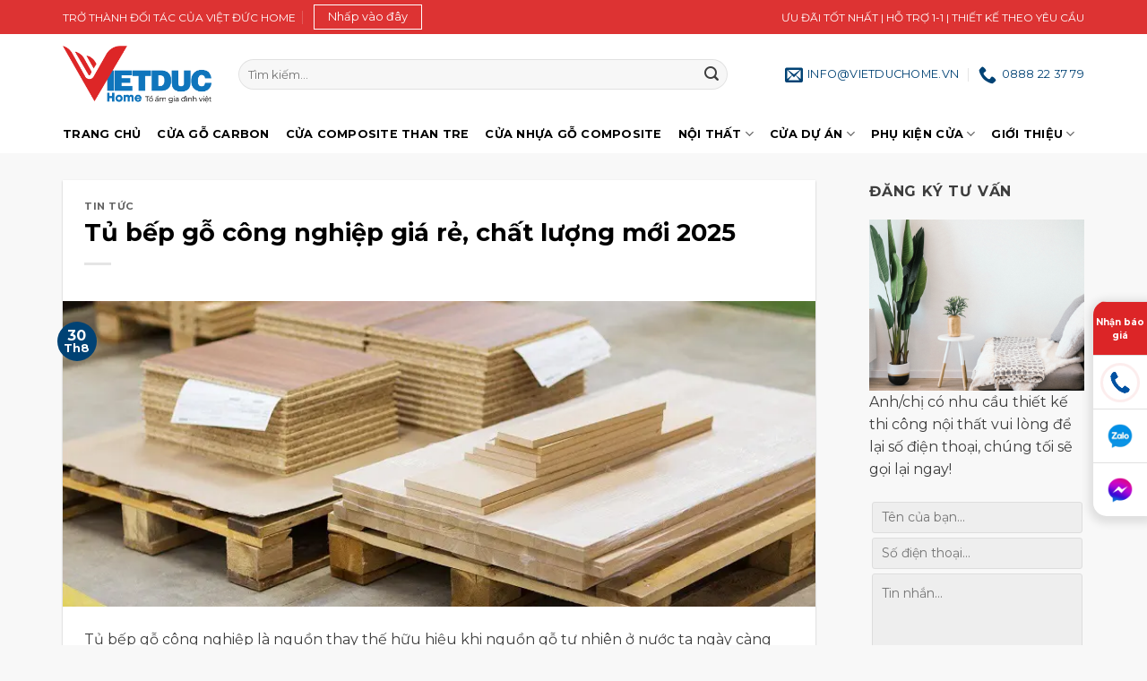

--- FILE ---
content_type: text/html; charset=UTF-8
request_url: https://vietduchome.vn/tu-bep-go-cong-nghiep/
body_size: 37657
content:
<!DOCTYPE html>
<html lang="vi" prefix="og: https://ogp.me/ns#" class="loading-site no-js">
<head>
	<meta charset="UTF-8" />
	<link rel="profile" href="http://gmpg.org/xfn/11" />
	<link rel="pingback" href="https://vietduchome.vn/xmlrpc.php" />

	<script>(function(html){html.className = html.className.replace(/\bno-js\b/,'js')})(document.documentElement);</script>
<meta name="viewport" content="width=device-width, initial-scale=1" />
<!-- Tối ưu hóa công cụ tìm kiếm bởi Rank Math PRO - https://rankmath.com/ -->
<title>Tủ bếp gỗ công nghiệp giá rẻ, chất lượng mới 2025 - Việt Đức Home</title>
<meta name="description" content="Tủ bếp gỗ công nghiệp là nguồn thay thế hữu hiệu khi nguồn gỗ tự nhiên ở nước ta ngày càng cạn kiệt. Các mẫu tủ bếp gỗ công nghiệp được người tiêu dùng ưa"/>
<meta name="robots" content="follow, index, max-snippet:-1, max-video-preview:-1, max-image-preview:large"/>
<link rel="canonical" href="https://vietduchome.vn/tu-bep-go-cong-nghiep/" />
<meta property="og:locale" content="vi_VN" />
<meta property="og:type" content="article" />
<meta property="og:title" content="Tủ bếp gỗ công nghiệp giá rẻ, chất lượng mới 2025 - Việt Đức Home" />
<meta property="og:description" content="Tủ bếp gỗ công nghiệp là nguồn thay thế hữu hiệu khi nguồn gỗ tự nhiên ở nước ta ngày càng cạn kiệt. Các mẫu tủ bếp gỗ công nghiệp được người tiêu dùng ưa" />
<meta property="og:url" content="https://vietduchome.vn/tu-bep-go-cong-nghiep/" />
<meta property="og:site_name" content="Việt Đức Home" />
<meta property="article:author" content="https://www.facebook.com/vietduchome" />
<meta property="article:section" content="Tin tức" />
<meta property="og:updated_time" content="2025-09-04T10:44:34+07:00" />
<meta property="og:image" content="https://vietduchome.vn/wp-content/uploads/2024/05/tu-bep-go-cong-nghiep-tp-hcm-1.jpg" />
<meta property="og:image:secure_url" content="https://vietduchome.vn/wp-content/uploads/2024/05/tu-bep-go-cong-nghiep-tp-hcm-1.jpg" />
<meta property="og:image:width" content="800" />
<meta property="og:image:height" content="325" />
<meta property="og:image:alt" content="Tủ bếp gỗ công nghiệp giá rẻ, chất lượng mới 2025" />
<meta property="og:image:type" content="image/jpeg" />
<meta property="article:published_time" content="2025-08-30T13:32:00+07:00" />
<meta property="article:modified_time" content="2025-09-04T10:44:34+07:00" />
<meta name="twitter:card" content="summary_large_image" />
<meta name="twitter:title" content="Tủ bếp gỗ công nghiệp giá rẻ, chất lượng mới 2025 - Việt Đức Home" />
<meta name="twitter:description" content="Tủ bếp gỗ công nghiệp là nguồn thay thế hữu hiệu khi nguồn gỗ tự nhiên ở nước ta ngày càng cạn kiệt. Các mẫu tủ bếp gỗ công nghiệp được người tiêu dùng ưa" />
<meta name="twitter:image" content="https://vietduchome.vn/wp-content/uploads/2024/05/tu-bep-go-cong-nghiep-tp-hcm-1.jpg" />
<meta name="twitter:label1" content="Được viết bởi" />
<meta name="twitter:data1" content="Việt Đức Home" />
<meta name="twitter:label2" content="Thời gian để đọc" />
<meta name="twitter:data2" content="10 phút" />
<script type="application/ld+json" class="rank-math-schema-pro">{"@context":"https://schema.org","@graph":[{"@type":"Place","@id":"https://vietduchome.vn/#place","address":{"@type":"PostalAddress","streetAddress":"69 Li\u00ean Ph\u01b0\u1eddng, P. Ph\u01b0\u1edbc Long B, Q. 9, TP. HCM","addressLocality":"TPHCM","addressRegion":"TPHCM","postalCode":"700000","addressCountry":"Vietnam"}},{"@type":"Organization","@id":"https://vietduchome.vn/#organization","name":"Vi\u1ec7t \u0110\u1ee9c Home","url":"https://vietduchome.vn","email":"INFO@VIETDUCHOME.VN","address":{"@type":"PostalAddress","streetAddress":"69 Li\u00ean Ph\u01b0\u1eddng, P. Ph\u01b0\u1edbc Long B, Q. 9, TP. HCM","addressLocality":"TPHCM","addressRegion":"TPHCM","postalCode":"700000","addressCountry":"Vietnam"},"logo":{"@type":"ImageObject","@id":"https://vietduchome.vn/#logo","url":"https://vietduchome.vn/wp-content/uploads/2024/05/logo-vietduchome-01.png","contentUrl":"https://vietduchome.vn/wp-content/uploads/2024/05/logo-vietduchome-01.png","caption":"Vi\u1ec7t \u0110\u1ee9c Home","inLanguage":"vi","width":"608","height":"231"},"contactPoint":[{"@type":"ContactPoint","telephone":"0888223779","contactType":"customer support"}],"location":{"@id":"https://vietduchome.vn/#place"}},{"@type":"WebSite","@id":"https://vietduchome.vn/#website","url":"https://vietduchome.vn","name":"Vi\u1ec7t \u0110\u1ee9c Home","alternateName":"Viet Duc Home","publisher":{"@id":"https://vietduchome.vn/#organization"},"inLanguage":"vi"},{"@type":"ImageObject","@id":"https://vietduchome.vn/wp-content/uploads/2024/05/tu-bep-go-cong-nghiep-tp-hcm-1.jpg","url":"https://vietduchome.vn/wp-content/uploads/2024/05/tu-bep-go-cong-nghiep-tp-hcm-1.jpg","width":"800","height":"325","inLanguage":"vi"},{"@type":"BreadcrumbList","@id":"https://vietduchome.vn/tu-bep-go-cong-nghiep/#breadcrumb","itemListElement":[{"@type":"ListItem","position":"1","item":{"@id":"https://vietduchome.vn","name":"Trang ch\u1ee7"}},{"@type":"ListItem","position":"2","item":{"@id":"https://vietduchome.vn/category/tin-tuc/","name":"Tin t\u1ee9c"}},{"@type":"ListItem","position":"3","item":{"@id":"https://vietduchome.vn/tu-bep-go-cong-nghiep/","name":"T\u1ee7 b\u1ebfp g\u1ed7 c\u00f4ng nghi\u1ec7p gi\u00e1 r\u1ebb, ch\u1ea5t l\u01b0\u1ee3ng m\u1edbi 2025"}}]},{"@type":"WebPage","@id":"https://vietduchome.vn/tu-bep-go-cong-nghiep/#webpage","url":"https://vietduchome.vn/tu-bep-go-cong-nghiep/","name":"T\u1ee7 b\u1ebfp g\u1ed7 c\u00f4ng nghi\u1ec7p gi\u00e1 r\u1ebb, ch\u1ea5t l\u01b0\u1ee3ng m\u1edbi 2025 - Vi\u1ec7t \u0110\u1ee9c Home","datePublished":"2025-08-30T13:32:00+07:00","dateModified":"2025-09-04T10:44:34+07:00","isPartOf":{"@id":"https://vietduchome.vn/#website"},"primaryImageOfPage":{"@id":"https://vietduchome.vn/wp-content/uploads/2024/05/tu-bep-go-cong-nghiep-tp-hcm-1.jpg"},"inLanguage":"vi","breadcrumb":{"@id":"https://vietduchome.vn/tu-bep-go-cong-nghiep/#breadcrumb"}},{"@type":"Person","@id":"https://vietduchome.vn/author/vietduchome/","name":"Vi\u1ec7t \u0110\u1ee9c Home","url":"https://vietduchome.vn/author/vietduchome/","image":{"@type":"ImageObject","@id":"https://secure.gravatar.com/avatar/21ad8bef36ed90958df01dcc10ba49fa?s=96&amp;d=mm&amp;r=g","url":"https://secure.gravatar.com/avatar/21ad8bef36ed90958df01dcc10ba49fa?s=96&amp;d=mm&amp;r=g","caption":"Vi\u1ec7t \u0110\u1ee9c Home","inLanguage":"vi"},"sameAs":["https://vietduchome.vn","https://www.facebook.com/vietduchome"],"worksFor":{"@id":"https://vietduchome.vn/#organization"}},{"@type":"BlogPosting","headline":"T\u1ee7 b\u1ebfp g\u1ed7 c\u00f4ng nghi\u1ec7p gi\u00e1 r\u1ebb, ch\u1ea5t l\u01b0\u1ee3ng m\u1edbi 2025 - Vi\u1ec7t \u0110\u1ee9c Home","datePublished":"2025-08-30T13:32:00+07:00","dateModified":"2025-09-04T10:44:34+07:00","articleSection":"Tin t\u1ee9c","author":{"@id":"https://vietduchome.vn/author/vietduchome/","name":"Vi\u1ec7t \u0110\u1ee9c Home"},"publisher":{"@id":"https://vietduchome.vn/#organization"},"description":"T\u1ee7 b\u1ebfp g\u1ed7 c\u00f4ng nghi\u1ec7p l\u00e0 ngu\u1ed3n thay th\u1ebf h\u1eefu hi\u1ec7u khi ngu\u1ed3n g\u1ed7 t\u1ef1 nhi\u00ean \u1edf n\u01b0\u1edbc ta ng\u00e0y c\u00e0ng c\u1ea1n ki\u1ec7t. C\u00e1c m\u1eabu t\u1ee7 b\u1ebfp g\u1ed7 c\u00f4ng nghi\u1ec7p \u0111\u01b0\u1ee3c ng\u01b0\u1eddi ti\u00eau d\u00f9ng \u01b0a","name":"T\u1ee7 b\u1ebfp g\u1ed7 c\u00f4ng nghi\u1ec7p gi\u00e1 r\u1ebb, ch\u1ea5t l\u01b0\u1ee3ng m\u1edbi 2025 - Vi\u1ec7t \u0110\u1ee9c Home","@id":"https://vietduchome.vn/tu-bep-go-cong-nghiep/#richSnippet","isPartOf":{"@id":"https://vietduchome.vn/tu-bep-go-cong-nghiep/#webpage"},"image":{"@id":"https://vietduchome.vn/wp-content/uploads/2024/05/tu-bep-go-cong-nghiep-tp-hcm-1.jpg"},"inLanguage":"vi","mainEntityOfPage":{"@id":"https://vietduchome.vn/tu-bep-go-cong-nghiep/#webpage"}}]}</script>
<!-- /Plugin SEO WordPress Rank Math -->

<link rel='dns-prefetch' href='//fonts.googleapis.com' />
<link href='https://fonts.gstatic.com' crossorigin rel='preconnect' />
<link rel='prefetch' href='https://vietduchome.vn/wp-content/themes/flatsome/assets/js/flatsome.js?ver=e2eddd6c228105dac048' />
<link rel='prefetch' href='https://vietduchome.vn/wp-content/themes/flatsome/assets/js/chunk.slider.js?ver=3.20.2' />
<link rel='prefetch' href='https://vietduchome.vn/wp-content/themes/flatsome/assets/js/chunk.popups.js?ver=3.20.2' />
<link rel='prefetch' href='https://vietduchome.vn/wp-content/themes/flatsome/assets/js/chunk.tooltips.js?ver=3.20.2' />
<link rel='prefetch' href='https://vietduchome.vn/wp-content/themes/flatsome/assets/js/woocommerce.js?ver=1c9be63d628ff7c3ff4c' />
<link rel="alternate" type="application/rss+xml" title="Dòng thông tin Việt Đức Home &raquo;" href="https://vietduchome.vn/feed/" />
<link rel="alternate" type="application/rss+xml" title="Việt Đức Home &raquo; Dòng bình luận" href="https://vietduchome.vn/comments/feed/" />
<link rel="alternate" type="application/rss+xml" title="Việt Đức Home &raquo; Tủ bếp gỗ công nghiệp giá rẻ, chất lượng mới 2025 Dòng bình luận" href="https://vietduchome.vn/tu-bep-go-cong-nghiep/feed/" />
<script type="text/javascript">
/* <![CDATA[ */
window._wpemojiSettings = {"baseUrl":"https:\/\/s.w.org\/images\/core\/emoji\/15.0.3\/72x72\/","ext":".png","svgUrl":"https:\/\/s.w.org\/images\/core\/emoji\/15.0.3\/svg\/","svgExt":".svg","source":{"wpemoji":"https:\/\/vietduchome.vn\/wp-includes\/js\/wp-emoji.js?ver=6.6.4","twemoji":"https:\/\/vietduchome.vn\/wp-includes\/js\/twemoji.js?ver=6.6.4"}};
/**
 * @output wp-includes/js/wp-emoji-loader.js
 */

/**
 * Emoji Settings as exported in PHP via _print_emoji_detection_script().
 * @typedef WPEmojiSettings
 * @type {object}
 * @property {?object} source
 * @property {?string} source.concatemoji
 * @property {?string} source.twemoji
 * @property {?string} source.wpemoji
 * @property {?boolean} DOMReady
 * @property {?Function} readyCallback
 */

/**
 * Support tests.
 * @typedef SupportTests
 * @type {object}
 * @property {?boolean} flag
 * @property {?boolean} emoji
 */

/**
 * IIFE to detect emoji support and load Twemoji if needed.
 *
 * @param {Window} window
 * @param {Document} document
 * @param {WPEmojiSettings} settings
 */
( function wpEmojiLoader( window, document, settings ) {
	if ( typeof Promise === 'undefined' ) {
		return;
	}

	var sessionStorageKey = 'wpEmojiSettingsSupports';
	var tests = [ 'flag', 'emoji' ];

	/**
	 * Checks whether the browser supports offloading to a Worker.
	 *
	 * @since 6.3.0
	 *
	 * @private
	 *
	 * @returns {boolean}
	 */
	function supportsWorkerOffloading() {
		return (
			typeof Worker !== 'undefined' &&
			typeof OffscreenCanvas !== 'undefined' &&
			typeof URL !== 'undefined' &&
			URL.createObjectURL &&
			typeof Blob !== 'undefined'
		);
	}

	/**
	 * @typedef SessionSupportTests
	 * @type {object}
	 * @property {number} timestamp
	 * @property {SupportTests} supportTests
	 */

	/**
	 * Get support tests from session.
	 *
	 * @since 6.3.0
	 *
	 * @private
	 *
	 * @returns {?SupportTests} Support tests, or null if not set or older than 1 week.
	 */
	function getSessionSupportTests() {
		try {
			/** @type {SessionSupportTests} */
			var item = JSON.parse(
				sessionStorage.getItem( sessionStorageKey )
			);
			if (
				typeof item === 'object' &&
				typeof item.timestamp === 'number' &&
				new Date().valueOf() < item.timestamp + 604800 && // Note: Number is a week in seconds.
				typeof item.supportTests === 'object'
			) {
				return item.supportTests;
			}
		} catch ( e ) {}
		return null;
	}

	/**
	 * Persist the supports in session storage.
	 *
	 * @since 6.3.0
	 *
	 * @private
	 *
	 * @param {SupportTests} supportTests Support tests.
	 */
	function setSessionSupportTests( supportTests ) {
		try {
			/** @type {SessionSupportTests} */
			var item = {
				supportTests: supportTests,
				timestamp: new Date().valueOf()
			};

			sessionStorage.setItem(
				sessionStorageKey,
				JSON.stringify( item )
			);
		} catch ( e ) {}
	}

	/**
	 * Checks if two sets of Emoji characters render the same visually.
	 *
	 * This function may be serialized to run in a Worker. Therefore, it cannot refer to variables from the containing
	 * scope. Everything must be passed by parameters.
	 *
	 * @since 4.9.0
	 *
	 * @private
	 *
	 * @param {CanvasRenderingContext2D} context 2D Context.
	 * @param {string} set1 Set of Emoji to test.
	 * @param {string} set2 Set of Emoji to test.
	 *
	 * @return {boolean} True if the two sets render the same.
	 */
	function emojiSetsRenderIdentically( context, set1, set2 ) {
		// Cleanup from previous test.
		context.clearRect( 0, 0, context.canvas.width, context.canvas.height );
		context.fillText( set1, 0, 0 );
		var rendered1 = new Uint32Array(
			context.getImageData(
				0,
				0,
				context.canvas.width,
				context.canvas.height
			).data
		);

		// Cleanup from previous test.
		context.clearRect( 0, 0, context.canvas.width, context.canvas.height );
		context.fillText( set2, 0, 0 );
		var rendered2 = new Uint32Array(
			context.getImageData(
				0,
				0,
				context.canvas.width,
				context.canvas.height
			).data
		);

		return rendered1.every( function ( rendered2Data, index ) {
			return rendered2Data === rendered2[ index ];
		} );
	}

	/**
	 * Determines if the browser properly renders Emoji that Twemoji can supplement.
	 *
	 * This function may be serialized to run in a Worker. Therefore, it cannot refer to variables from the containing
	 * scope. Everything must be passed by parameters.
	 *
	 * @since 4.2.0
	 *
	 * @private
	 *
	 * @param {CanvasRenderingContext2D} context 2D Context.
	 * @param {string} type Whether to test for support of "flag" or "emoji".
	 * @param {Function} emojiSetsRenderIdentically Reference to emojiSetsRenderIdentically function, needed due to minification.
	 *
	 * @return {boolean} True if the browser can render emoji, false if it cannot.
	 */
	function browserSupportsEmoji( context, type, emojiSetsRenderIdentically ) {
		var isIdentical;

		switch ( type ) {
			case 'flag':
				/*
				 * Test for Transgender flag compatibility. Added in Unicode 13.
				 *
				 * To test for support, we try to render it, and compare the rendering to how it would look if
				 * the browser doesn't render it correctly (white flag emoji + transgender symbol).
				 */
				isIdentical = emojiSetsRenderIdentically(
					context,
					'\uD83C\uDFF3\uFE0F\u200D\u26A7\uFE0F', // as a zero-width joiner sequence
					'\uD83C\uDFF3\uFE0F\u200B\u26A7\uFE0F' // separated by a zero-width space
				);

				if ( isIdentical ) {
					return false;
				}

				/*
				 * Test for UN flag compatibility. This is the least supported of the letter locale flags,
				 * so gives us an easy test for full support.
				 *
				 * To test for support, we try to render it, and compare the rendering to how it would look if
				 * the browser doesn't render it correctly ([U] + [N]).
				 */
				isIdentical = emojiSetsRenderIdentically(
					context,
					'\uD83C\uDDFA\uD83C\uDDF3', // as the sequence of two code points
					'\uD83C\uDDFA\u200B\uD83C\uDDF3' // as the two code points separated by a zero-width space
				);

				if ( isIdentical ) {
					return false;
				}

				/*
				 * Test for English flag compatibility. England is a country in the United Kingdom, it
				 * does not have a two letter locale code but rather a five letter sub-division code.
				 *
				 * To test for support, we try to render it, and compare the rendering to how it would look if
				 * the browser doesn't render it correctly (black flag emoji + [G] + [B] + [E] + [N] + [G]).
				 */
				isIdentical = emojiSetsRenderIdentically(
					context,
					// as the flag sequence
					'\uD83C\uDFF4\uDB40\uDC67\uDB40\uDC62\uDB40\uDC65\uDB40\uDC6E\uDB40\uDC67\uDB40\uDC7F',
					// with each code point separated by a zero-width space
					'\uD83C\uDFF4\u200B\uDB40\uDC67\u200B\uDB40\uDC62\u200B\uDB40\uDC65\u200B\uDB40\uDC6E\u200B\uDB40\uDC67\u200B\uDB40\uDC7F'
				);

				return ! isIdentical;
			case 'emoji':
				/*
				 * Four and twenty blackbirds baked in a pie.
				 *
				 * To test for Emoji 15.0 support, try to render a new emoji: Blackbird.
				 *
				 * The Blackbird is a ZWJ sequence combining 🐦 Bird and ⬛ large black square.,
				 *
				 * 0x1F426 (\uD83D\uDC26) == Bird
				 * 0x200D == Zero-Width Joiner (ZWJ) that links the code points for the new emoji or
				 * 0x200B == Zero-Width Space (ZWS) that is rendered for clients not supporting the new emoji.
				 * 0x2B1B == Large Black Square
				 *
				 * When updating this test for future Emoji releases, ensure that individual emoji that make up the
				 * sequence come from older emoji standards.
				 */
				isIdentical = emojiSetsRenderIdentically(
					context,
					'\uD83D\uDC26\u200D\u2B1B', // as the zero-width joiner sequence
					'\uD83D\uDC26\u200B\u2B1B' // separated by a zero-width space
				);

				return ! isIdentical;
		}

		return false;
	}

	/**
	 * Checks emoji support tests.
	 *
	 * This function may be serialized to run in a Worker. Therefore, it cannot refer to variables from the containing
	 * scope. Everything must be passed by parameters.
	 *
	 * @since 6.3.0
	 *
	 * @private
	 *
	 * @param {string[]} tests Tests.
	 * @param {Function} browserSupportsEmoji Reference to browserSupportsEmoji function, needed due to minification.
	 * @param {Function} emojiSetsRenderIdentically Reference to emojiSetsRenderIdentically function, needed due to minification.
	 *
	 * @return {SupportTests} Support tests.
	 */
	function testEmojiSupports( tests, browserSupportsEmoji, emojiSetsRenderIdentically ) {
		var canvas;
		if (
			typeof WorkerGlobalScope !== 'undefined' &&
			self instanceof WorkerGlobalScope
		) {
			canvas = new OffscreenCanvas( 300, 150 ); // Dimensions are default for HTMLCanvasElement.
		} else {
			canvas = document.createElement( 'canvas' );
		}

		var context = canvas.getContext( '2d', { willReadFrequently: true } );

		/*
		 * Chrome on OS X added native emoji rendering in M41. Unfortunately,
		 * it doesn't work when the font is bolder than 500 weight. So, we
		 * check for bold rendering support to avoid invisible emoji in Chrome.
		 */
		context.textBaseline = 'top';
		context.font = '600 32px Arial';

		var supports = {};
		tests.forEach( function ( test ) {
			supports[ test ] = browserSupportsEmoji( context, test, emojiSetsRenderIdentically );
		} );
		return supports;
	}

	/**
	 * Adds a script to the head of the document.
	 *
	 * @ignore
	 *
	 * @since 4.2.0
	 *
	 * @param {string} src The url where the script is located.
	 *
	 * @return {void}
	 */
	function addScript( src ) {
		var script = document.createElement( 'script' );
		script.src = src;
		script.defer = true;
		document.head.appendChild( script );
	}

	settings.supports = {
		everything: true,
		everythingExceptFlag: true
	};

	// Create a promise for DOMContentLoaded since the worker logic may finish after the event has fired.
	var domReadyPromise = new Promise( function ( resolve ) {
		document.addEventListener( 'DOMContentLoaded', resolve, {
			once: true
		} );
	} );

	// Obtain the emoji support from the browser, asynchronously when possible.
	new Promise( function ( resolve ) {
		var supportTests = getSessionSupportTests();
		if ( supportTests ) {
			resolve( supportTests );
			return;
		}

		if ( supportsWorkerOffloading() ) {
			try {
				// Note that the functions are being passed as arguments due to minification.
				var workerScript =
					'postMessage(' +
					testEmojiSupports.toString() +
					'(' +
					[
						JSON.stringify( tests ),
						browserSupportsEmoji.toString(),
						emojiSetsRenderIdentically.toString()
					].join( ',' ) +
					'));';
				var blob = new Blob( [ workerScript ], {
					type: 'text/javascript'
				} );
				var worker = new Worker( URL.createObjectURL( blob ), { name: 'wpTestEmojiSupports' } );
				worker.onmessage = function ( event ) {
					supportTests = event.data;
					setSessionSupportTests( supportTests );
					worker.terminate();
					resolve( supportTests );
				};
				return;
			} catch ( e ) {}
		}

		supportTests = testEmojiSupports( tests, browserSupportsEmoji, emojiSetsRenderIdentically );
		setSessionSupportTests( supportTests );
		resolve( supportTests );
	} )
		// Once the browser emoji support has been obtained from the session, finalize the settings.
		.then( function ( supportTests ) {
			/*
			 * Tests the browser support for flag emojis and other emojis, and adjusts the
			 * support settings accordingly.
			 */
			for ( var test in supportTests ) {
				settings.supports[ test ] = supportTests[ test ];

				settings.supports.everything =
					settings.supports.everything && settings.supports[ test ];

				if ( 'flag' !== test ) {
					settings.supports.everythingExceptFlag =
						settings.supports.everythingExceptFlag &&
						settings.supports[ test ];
				}
			}

			settings.supports.everythingExceptFlag =
				settings.supports.everythingExceptFlag &&
				! settings.supports.flag;

			// Sets DOMReady to false and assigns a ready function to settings.
			settings.DOMReady = false;
			settings.readyCallback = function () {
				settings.DOMReady = true;
			};
		} )
		.then( function () {
			return domReadyPromise;
		} )
		.then( function () {
			// When the browser can not render everything we need to load a polyfill.
			if ( ! settings.supports.everything ) {
				settings.readyCallback();

				var src = settings.source || {};

				if ( src.concatemoji ) {
					addScript( src.concatemoji );
				} else if ( src.wpemoji && src.twemoji ) {
					addScript( src.twemoji );
					addScript( src.wpemoji );
				}
			}
		} );
} )( window, document, window._wpemojiSettings );

/* ]]> */
</script>

<style id='wp-emoji-styles-inline-css' type='text/css'>

	img.wp-smiley, img.emoji {
		display: inline !important;
		border: none !important;
		box-shadow: none !important;
		height: 1em !important;
		width: 1em !important;
		margin: 0 0.07em !important;
		vertical-align: -0.1em !important;
		background: none !important;
		padding: 0 !important;
	}
</style>
<style id='wp-block-library-inline-css' type='text/css'>
:root{
  --wp-admin-theme-color:#007cba;
  --wp-admin-theme-color--rgb:0, 124, 186;
  --wp-admin-theme-color-darker-10:#006ba1;
  --wp-admin-theme-color-darker-10--rgb:0, 107, 161;
  --wp-admin-theme-color-darker-20:#005a87;
  --wp-admin-theme-color-darker-20--rgb:0, 90, 135;
  --wp-admin-border-width-focus:2px;
  --wp-block-synced-color:#7a00df;
  --wp-block-synced-color--rgb:122, 0, 223;
  --wp-bound-block-color:var(--wp-block-synced-color);
}
@media (min-resolution:192dpi){
  :root{
    --wp-admin-border-width-focus:1.5px;
  }
}
.wp-element-button{
  cursor:pointer;
}

:root{
  --wp--preset--font-size--normal:16px;
  --wp--preset--font-size--huge:42px;
}
:root .has-very-light-gray-background-color{
  background-color:#eee;
}
:root .has-very-dark-gray-background-color{
  background-color:#313131;
}
:root .has-very-light-gray-color{
  color:#eee;
}
:root .has-very-dark-gray-color{
  color:#313131;
}
:root .has-vivid-green-cyan-to-vivid-cyan-blue-gradient-background{
  background:linear-gradient(135deg, #00d084, #0693e3);
}
:root .has-purple-crush-gradient-background{
  background:linear-gradient(135deg, #34e2e4, #4721fb 50%, #ab1dfe);
}
:root .has-hazy-dawn-gradient-background{
  background:linear-gradient(135deg, #faaca8, #dad0ec);
}
:root .has-subdued-olive-gradient-background{
  background:linear-gradient(135deg, #fafae1, #67a671);
}
:root .has-atomic-cream-gradient-background{
  background:linear-gradient(135deg, #fdd79a, #004a59);
}
:root .has-nightshade-gradient-background{
  background:linear-gradient(135deg, #330968, #31cdcf);
}
:root .has-midnight-gradient-background{
  background:linear-gradient(135deg, #020381, #2874fc);
}

.has-regular-font-size{
  font-size:1em;
}

.has-larger-font-size{
  font-size:2.625em;
}

.has-normal-font-size{
  font-size:var(--wp--preset--font-size--normal);
}

.has-huge-font-size{
  font-size:var(--wp--preset--font-size--huge);
}

.has-text-align-center{
  text-align:center;
}

.has-text-align-left{
  text-align:left;
}

.has-text-align-right{
  text-align:right;
}

#end-resizable-editor-section{
  display:none;
}

.aligncenter{
  clear:both;
}

.items-justified-left{
  justify-content:flex-start;
}

.items-justified-center{
  justify-content:center;
}

.items-justified-right{
  justify-content:flex-end;
}

.items-justified-space-between{
  justify-content:space-between;
}

.screen-reader-text{
  border:0;
  clip:rect(1px, 1px, 1px, 1px);
  clip-path:inset(50%);
  height:1px;
  margin:-1px;
  overflow:hidden;
  padding:0;
  position:absolute;
  width:1px;
  word-wrap:normal !important;
}

.screen-reader-text:focus{
  background-color:#ddd;
  clip:auto !important;
  clip-path:none;
  color:#444;
  display:block;
  font-size:1em;
  height:auto;
  left:5px;
  line-height:normal;
  padding:15px 23px 14px;
  text-decoration:none;
  top:5px;
  width:auto;
  z-index:100000;
}
html :where(.has-border-color){
  border-style:solid;
}

html :where([style*=border-top-color]){
  border-top-style:solid;
}

html :where([style*=border-right-color]){
  border-right-style:solid;
}

html :where([style*=border-bottom-color]){
  border-bottom-style:solid;
}

html :where([style*=border-left-color]){
  border-left-style:solid;
}

html :where([style*=border-width]){
  border-style:solid;
}

html :where([style*=border-top-width]){
  border-top-style:solid;
}

html :where([style*=border-right-width]){
  border-right-style:solid;
}

html :where([style*=border-bottom-width]){
  border-bottom-style:solid;
}

html :where([style*=border-left-width]){
  border-left-style:solid;
}
html :where(img[class*=wp-image-]){
  height:auto;
  max-width:100%;
}
:where(figure){
  margin:0 0 1em;
}

html :where(.is-position-sticky){
  --wp-admin--admin-bar--position-offset:var(--wp-admin--admin-bar--height, 0px);
}

@media screen and (max-width:600px){
  html :where(.is-position-sticky){
    --wp-admin--admin-bar--position-offset:0px;
  }
}
</style>
<link rel='stylesheet' id='contact-form-7-css' href='https://vietduchome.vn/wp-content/plugins/contact-form-7/includes/css/styles.css?ver=6.0.5' type='text/css' media='all' />
<style id='woocommerce-inline-inline-css' type='text/css'>
.woocommerce form .form-row .required { visibility: visible; }
</style>
<link rel='stylesheet' id='brands-styles-css' href='https://vietduchome.vn/wp-content/plugins/woocommerce/assets/css/brands.css?ver=9.7.2' type='text/css' media='all' />
<link rel='stylesheet' id='flatsome-swatches-frontend-css' href='https://vietduchome.vn/wp-content/themes/flatsome/assets/css/extensions/flatsome-swatches-frontend.css?ver=3.20.2' type='text/css' media='all' />
<link rel='stylesheet' id='flatsome-main-css' href='https://vietduchome.vn/wp-content/themes/flatsome/assets/css/flatsome.css?ver=3.20.2' type='text/css' media='all' />
<style id='flatsome-main-inline-css' type='text/css'>
@font-face {
				font-family: "fl-icons";
				font-display: block;
				src: url(https://vietduchome.vn/wp-content/themes/flatsome/assets/css/icons/fl-icons.eot?v=3.20.2);
				src:
					url(https://vietduchome.vn/wp-content/themes/flatsome/assets/css/icons/fl-icons.eot#iefix?v=3.20.2) format("embedded-opentype"),
					url(https://vietduchome.vn/wp-content/themes/flatsome/assets/css/icons/fl-icons.woff2?v=3.20.2) format("woff2"),
					url(https://vietduchome.vn/wp-content/themes/flatsome/assets/css/icons/fl-icons.ttf?v=3.20.2) format("truetype"),
					url(https://vietduchome.vn/wp-content/themes/flatsome/assets/css/icons/fl-icons.woff?v=3.20.2) format("woff"),
					url(https://vietduchome.vn/wp-content/themes/flatsome/assets/css/icons/fl-icons.svg?v=3.20.2#fl-icons) format("svg");
			}
</style>
<link rel='stylesheet' id='flatsome-shop-css' href='https://vietduchome.vn/wp-content/themes/flatsome/assets/css/flatsome-shop.css?ver=3.20.2' type='text/css' media='all' />
<link rel='stylesheet' id='flatsome-style-css' href='https://vietduchome.vn/wp-content/themes/flatsome-child/style.css?ver=3.0' type='text/css' media='all' />
<link rel='stylesheet' id='flatsome-googlefonts-css' href='//fonts.googleapis.com/css?family=Montserrat%3Aregular%2C700%2Cregular%2Cregular%7CDancing+Script%3Aregular%2Cdefault&#038;display=swap&#038;ver=3.9' type='text/css' media='all' />
<script type="text/javascript" src="https://vietduchome.vn/wp-includes/js/jquery/jquery.js?ver=3.7.1" id="jquery-core-js"></script>
<script type="text/javascript" src="https://vietduchome.vn/wp-includes/js/jquery/jquery-migrate.js?ver=3.4.1" id="jquery-migrate-js"></script>
<script type="text/javascript" src="https://vietduchome.vn/wp-content/plugins/woocommerce/assets/js/jquery-blockui/jquery.blockUI.js?ver=2.7.0-wc.9.7.2" id="jquery-blockui-js" data-wp-strategy="defer"></script>
<script type="text/javascript" id="wc-add-to-cart-js-extra">
/* <![CDATA[ */
var wc_add_to_cart_params = {"ajax_url":"\/wp-admin\/admin-ajax.php","wc_ajax_url":"\/?wc-ajax=%%endpoint%%","i18n_view_cart":"Xem gi\u1ecf h\u00e0ng","cart_url":"https:\/\/vietduchome.vn\/gio-hang\/","is_cart":"","cart_redirect_after_add":"no"};
/* ]]> */
</script>
<script type="text/javascript" src="https://vietduchome.vn/wp-content/plugins/woocommerce/assets/js/frontend/add-to-cart.js?ver=9.7.2" id="wc-add-to-cart-js" defer="defer" data-wp-strategy="defer"></script>
<script type="text/javascript" src="https://vietduchome.vn/wp-content/plugins/woocommerce/assets/js/js-cookie/js.cookie.js?ver=2.1.4-wc.9.7.2" id="js-cookie-js" data-wp-strategy="defer"></script>
<link rel="https://api.w.org/" href="https://vietduchome.vn/wp-json/" /><link rel="alternate" title="JSON" type="application/json" href="https://vietduchome.vn/wp-json/wp/v2/posts/27368" /><link rel="EditURI" type="application/rsd+xml" title="RSD" href="https://vietduchome.vn/xmlrpc.php?rsd" />
<meta name="generator" content="WordPress 6.6.4" />
<link rel='shortlink' href='https://vietduchome.vn/?p=27368' />
<link rel="alternate" title="oNhúng (JSON)" type="application/json+oembed" href="https://vietduchome.vn/wp-json/oembed/1.0/embed?url=https%3A%2F%2Fvietduchome.vn%2Ftu-bep-go-cong-nghiep%2F" />
<link rel="alternate" title="oNhúng (XML)" type="text/xml+oembed" href="https://vietduchome.vn/wp-json/oembed/1.0/embed?url=https%3A%2F%2Fvietduchome.vn%2Ftu-bep-go-cong-nghiep%2F&#038;format=xml" />
<!-- Google Tag Manager -->
<script>(function(w,d,s,l,i){w[l]=w[l]||[];w[l].push({'gtm.start':
new Date().getTime(),event:'gtm.js'});var f=d.getElementsByTagName(s)[0],
j=d.createElement(s),dl=l!='dataLayer'?'&l='+l:'';j.async=true;j.src=
'https://www.googletagmanager.com/gtm.js?id='+i+dl;f.parentNode.insertBefore(j,f);
})(window,document,'script','dataLayer','GTM-5R2RG75');</script>
<!-- End Google Tag Manager -->

<!-- Meta Pixel Code -->
<script>
!function(f,b,e,v,n,t,s)
{if(f.fbq)return;n=f.fbq=function(){n.callMethod?
n.callMethod.apply(n,arguments):n.queue.push(arguments)};
if(!f._fbq)f._fbq=n;n.push=n;n.loaded=!0;n.version='2.0';
n.queue=[];t=b.createElement(e);t.async=!0;
t.src=v;s=b.getElementsByTagName(e)[0];
s.parentNode.insertBefore(t,s)}(window, document,'script',
'https://connect.facebook.net/en_US/fbevents.js');
fbq('init', '634818558052254');
fbq('track', 'PageView');
</script>
<noscript><img height="1" width="1" style="display:none"
src="https://www.facebook.com/tr?id=634818558052254&ev=PageView&noscript=1"
/></noscript>
<!-- End Meta Pixel Code -->
<meta name="zalo-platform-site-verification" content="RE24CxV1DHfyv9qUZfCB94cEgp2b-7jlDJSm" />		<script type="text/javascript">
				(function(c,l,a,r,i,t,y){
					c[a]=c[a]||function(){(c[a].q=c[a].q||[]).push(arguments)};t=l.createElement(r);t.async=1;
					t.src="https://www.clarity.ms/tag/"+i+"?ref=wordpress";y=l.getElementsByTagName(r)[0];y.parentNode.insertBefore(t,y);
				})(window, document, "clarity", "script", "ncfscbrvy0");
		</script>
			<noscript><style>.woocommerce-product-gallery{ opacity: 1 !important; }</style></noscript>
	<style id='wp-fonts-local' type='text/css'>
@font-face{font-family:Inter;font-style:normal;font-weight:300 900;font-display:fallback;src:url('https://vietduchome.vn/wp-content/plugins/woocommerce/assets/fonts/Inter-VariableFont_slnt,wght.woff2') format('woff2');font-stretch:normal;}
@font-face{font-family:Cardo;font-style:normal;font-weight:400;font-display:fallback;src:url('https://vietduchome.vn/wp-content/plugins/woocommerce/assets/fonts/cardo_normal_400.woff2') format('woff2');}
</style>
<link rel="icon" href="https://vietduchome.vn/wp-content/uploads/2024/05/cropped-favicon-logo-01-32x32.png" sizes="32x32" />
<link rel="icon" href="https://vietduchome.vn/wp-content/uploads/2024/05/cropped-favicon-logo-01-192x192.png" sizes="192x192" />
<link rel="apple-touch-icon" href="https://vietduchome.vn/wp-content/uploads/2024/05/cropped-favicon-logo-01-180x180.png" />
<meta name="msapplication-TileImage" content="https://vietduchome.vn/wp-content/uploads/2024/05/cropped-favicon-logo-01-270x270.png" />
<style id="custom-css" type="text/css">:root {--primary-color: #004274;--fs-color-primary: #004274;--fs-color-secondary: #C05530;--fs-color-success: #627D47;--fs-color-alert: #b20000;--fs-color-base: #3d3d3d;--fs-experimental-link-color: #3d3d3d;--fs-experimental-link-color-hover: #004274;}.tooltipster-base {--tooltip-color: #fff;--tooltip-bg-color: #000;}.off-canvas-right .mfp-content, .off-canvas-left .mfp-content {--drawer-width: 300px;}.off-canvas .mfp-content.off-canvas-cart {--drawer-width: 360px;}html{background-color:#f8f8f8!important;}.container-width, .full-width .ubermenu-nav, .container, .row{max-width: 1170px}.row.row-collapse{max-width: 1140px}.row.row-small{max-width: 1162.5px}.row.row-large{max-width: 1200px}body.framed, body.framed header, body.framed .header-wrapper, body.boxed, body.boxed header, body.boxed .header-wrapper, body.boxed .is-sticky-section{ max-width: 1200px}.sticky-add-to-cart--active, #wrapper,#main,#main.dark{background-color: #f8f8f8}.header-main{height: 90px}#logo img{max-height: 90px}#logo{width:166px;}#logo img{padding:10px 0;}#logo a{max-width:175px;}.stuck #logo img{padding:11px 0;}.header-bottom{min-height: 43px}.header-top{min-height: 30px}.transparent .header-main{height: 90px}.transparent #logo img{max-height: 90px}.has-transparent + .page-title:first-of-type,.has-transparent + #main > .page-title,.has-transparent + #main > div > .page-title,.has-transparent + #main .page-header-wrapper:first-of-type .page-title{padding-top: 170px;}.header.show-on-scroll,.stuck .header-main{height:70px!important}.stuck #logo img{max-height: 70px!important}.search-form{ width: 90%;}.header-bg-color {background-color: #ffffff}.header-bottom {background-color: #ffffff}.top-bar-nav > li > a{line-height: 16px }.header-main .nav > li > a{line-height: 16px }.stuck .header-main .nav > li > a{line-height: 51px }.header-bottom-nav > li > a{line-height: 16px }@media (max-width: 549px) {.header-main{height: 59px}#logo img{max-height: 59px}}.nav-dropdown{border-radius:5px}.nav-dropdown{font-size:90%}.header-top{background-color:#dd3333!important;}h1,h2,h3,h4,h5,h6,.heading-font{color: #000000;}body{font-size: 100%;}@media screen and (max-width: 549px){body{font-size: 100%;}}body{font-family: Montserrat, sans-serif;}body {font-weight: 400;font-style: normal;}.nav > li > a {font-family: Montserrat, sans-serif;}.mobile-sidebar-levels-2 .nav > li > ul > li > a {font-family: Montserrat, sans-serif;}.nav > li > a,.mobile-sidebar-levels-2 .nav > li > ul > li > a {font-weight: 400;font-style: normal;}h1,h2,h3,h4,h5,h6,.heading-font, .off-canvas-center .nav-sidebar.nav-vertical > li > a{font-family: Montserrat, sans-serif;}h1,h2,h3,h4,h5,h6,.heading-font,.banner h1,.banner h2 {font-weight: 700;font-style: normal;}.alt-font{font-family: "Dancing Script", sans-serif;}.header:not(.transparent) .header-bottom-nav.nav > li > a{color: #000000;}.header:not(.transparent) .header-bottom-nav.nav > li > a:hover,.header:not(.transparent) .header-bottom-nav.nav > li.active > a,.header:not(.transparent) .header-bottom-nav.nav > li.current > a,.header:not(.transparent) .header-bottom-nav.nav > li > a.active,.header:not(.transparent) .header-bottom-nav.nav > li > a.current{color: #dd3333;}.header-bottom-nav.nav-line-bottom > li > a:before,.header-bottom-nav.nav-line-grow > li > a:before,.header-bottom-nav.nav-line > li > a:before,.header-bottom-nav.nav-box > li > a:hover,.header-bottom-nav.nav-box > li.active > a,.header-bottom-nav.nav-pills > li > a:hover,.header-bottom-nav.nav-pills > li.active > a{color:#FFF!important;background-color: #dd3333;}.current .breadcrumb-step, [data-icon-label]:after, .button#place_order,.button.checkout,.checkout-button,.single_add_to_cart_button.button, .sticky-add-to-cart-select-options-button{background-color: #2552a4!important }.badge-inner.on-sale{background-color: #2552a4}@media screen and (min-width: 550px){.products .box-vertical .box-image{min-width: 600px!important;width: 600px!important;}}.footer-2{background-color: #777777}.absolute-footer, html{background-color: #4c4c4c}.page-title-small + main .product-container > .row{padding-top:0;}.header-vertical-menu__opener{height: 38px}.header-vertical-menu__opener {width: 300px}.header-vertical-menu__fly-out {width: 300px}.nav-vertical-fly-out > li + li {border-top-width: 1px; border-top-style: solid;}/* Custom CSS */.box-image img{ padding-top: 1.5rem; padding-bottom: 1.5rem}#header.has-sticky .header-contact.nav > li > a {color: #004274;}body.single-product #wrapper{ background-color: #fff;}.header-newsletter-title{border: 1px solid;padding: 3px 15px;color: white;}.product-container .product-main{background-color: white;}.color-red{color: #DC2527 !important;}.btn-red{background-color: #dd3333 !important;}.timeline {max-width: 1410px;margin-right: auto;margin-left: auto;position: relative;padding: 50px 10px;font-family: "Montserrat", sans-serif;}.timeline .title {color: #0a0603;margin-bottom: 50px;text-align: center;font-size: 36px;font-weight: 700;line-height: 150%;text-transform: uppercase;}@media only screen and (max-width: 1024.98px) {.timeline .title {font-size: 28px;}}@media only screen and (max-width: 767.98px) {.timeline .title {font-size: 22px;}}@media only screen and (max-width: 575.98px) {.timeline .title {font-size: 18px;}}.timeline .timeline-button {width: 36px;height: 36px;border-radius: 50%;background: #d9d9d9;top: 58%;}.timeline .timeline-button.swiper-button-disabled {opacity: 1;}.timeline .timeline-button::after {content: unset;}.timeline .timeline-button.swiper-button-prev {left: 0;}.timeline .timeline-button.swiper-button-next {right: 0;}.timeline .timeline-button.swiper-button-next img {transform: rotate(-180deg);}.timeline .swiper-slide {width: 20%;position: relative;overflow: visible;height: initial;min-width: 280px;}.timeline .swiper-slide::after {content: "";position: absolute;width: 100%;height: 2px;border-bottom: 2px dashed #0052a2;bottom: 26.5px;right: 0;z-index: -1;}.timeline .swiper-slide .timeline_dot {order: 3;}.timeline .swiper-slide .timeline_line {order: 2;}.timeline .swiper-slide .timeline_inner {justify-content: flex-end;}@media only screen and (max-width: 1199.98px) {.timeline .swiper-slide {width: 33.3333333333%;}}@media only screen and (max-width: 991.98px) {.timeline .swiper-slide {width: 50%;}}@media only screen and (max-width: 640.98px) {.timeline .swiper-slide {width: 100%;}}.timeline .swiper-wrapper {display: flex;flex-wrap: nowrap;overflow: auto;padding-bottom: 1rem;/* Track *//* Handle *//* Handle on hover */}.timeline .swiper-wrapper::-webkit-scrollbar {height: 4px;width: 4px;background: gray;}.timeline .swiper-wrapper::-webkit-scrollbar-track {background: #f1f1f1;}.timeline .swiper-wrapper::-webkit-scrollbar-thumb {background: #888;}.timeline .swiper-wrapper::-webkit-scrollbar-thumb:hover {background: #555;}.timeline .swiper-wrapper::-webkit-scrollbar-thumb:horizontal {background: #0052a2;border-radius: 10px;}.timeline_inner {position: relative;display: flex;flex-direction: column;align-items: center;}.timeline_dot {width: 53px;height: 53px;border-radius: inherit;background-color: #0052a2;transition: 0.4s;display: flex;align-items: center;justify-content: center;font-size: 36px;font-weight: 700;color: #fff;border-radius: 50%;}.timeline_line {height: 75px;width: 2px;border-left: 2px dashed #0052a2;}.timeline_year {font-size: 18px;font-weight: 700;color: #0a0603;margin-bottom: 20px;margin-top: 20px;}@media only screen and (max-width: 767.98px) {.timeline_year {font-size: 18px;}}.timeline_desc {font-size: 16px;color: #1e1e1e;margin-bottom: 1.5rem;}.timeline_img {min-height: 86px;}.cta-fixed {position: fixed;right: 0;width: 60px;z-index: 9998;bottom: 20%;}@media only screen and (max-width: 767.98px) {.cta-fixed {bottom: 0;width: 100%;}}.cta-list {box-shadow: 0px 3px 10px 5px rgba(0, 0, 0, 0.1);transition: background 0.3s, border 0.3s, border-radius 0.3s, box-shadow 0.3s;background: #fff;border-radius: 15px 0px 0px 15px;display: flex;position: relative;flex-wrap: wrap;align-content: flex-start;overflow: hidden;}@media only screen and (max-width: 767.98px) {.cta-list {border-radius: 0;}}.cta-item {text-align: center;width: 100%;height: 60px;display: flex;align-items: center;justify-content: center;border-top: 1px solid #e0e0e0;transition: background 0.3s, border 0.3s, border-radius 0.3s, box-shadow 0.3s, -webkit-box-shadow 0.3s;position: relative;box-sizing: border-box;}.cta-item a {display: flex;align-items: center;justify-content: center;flex-direction: column;font-size: 10px;font-weight: 700;width: 100%;height: 100%;line-height: 150%;text-align: center;text-decoration: none;color: #111;}.cta-item a span {display: none;}.cta-item img {width: 40px;height: auto;}.cta-item:nth-child(1) {background: #dc2527;}.cta-item:nth-child(1) a {color: #fff;text-decoration: unset;}.cta-item:nth-child(1):hover {background: #0052a2;}.cta-item:nth-child(2)::after {position: absolute;content: "";position: absolute;border: 1.5px solid #dc2527;border-radius: 50%;width: 30px;height: 30px;animation: pulsate 1s ease-out;animation-iteration-count: infinite;opacity: 0;top: 25%;left: 25%;margin: 0;}@media only screen and (max-width: 767.98px) {.cta-item:nth-child(2)::after {left: 50%;transform: translate(-50%, 0);top: 20%;}}.cta-item:nth-child(2) img {transition-duration: 0.3s;animation: swing ease-in-out 0.3s infinite alternate;}@media only screen and (max-width: 767.98px) {.cta-item {width: 25%;border-top: unset;}.cta-item:not(:last-child) {border-right: 1px solid #e0e0e0;}.cta-item a span {display: block;}.cta-item img {width: 30px;}.cta-item:nth-child(2)::after {width: 20px;height: 20px;}}@keyframes swing {0% {transform: rotate(15deg);}100% {transform: rotate(-15deg);}}@keyframes pulsate {0% {transform: scale(0.1, 0.1);opacity: 0;}50% {opacity: 1;}100% {transform: scale(1.5, 1.5);opacity: 0;}}@media only screen and (max-width: 767.98px) {@keyframes pulsate {0% {transform: translate(-50%, 0) scale(0.1, 0.1);opacity: 0;}50% {opacity: 1;}100% {transform: translate(-50%, 0) scale(1.5, 1.5);opacity: 0;}}}.detail-product-cta{background-color: #dc2527;padding: 10px 15px;border: 2px dashed white;border-radius: 15px;font-wh}.detail-product-cta p{margin-bottom: 0;}.detail-product-cta a{color :#0052a2;}p.name.product-title a {font-size: large;font-weight: 600;}.header:not(.transparent) .header-bottom-nav.nav > li > a {font-weight: 600;}table {overflow-y: scroll;width: 100%;max-width: 100%;display: block;}/* Custom CSS Mobile */@media (max-width: 549px){ .shop-page-title form.woocommerce-ordering { padding-left: unset; }}.label-new.menu-item > a:after{content:"Mới";}.label-hot.menu-item > a:after{content:"Nổi bật";}.label-sale.menu-item > a:after{content:"Giảm giá";}.label-popular.menu-item > a:after{content:"Phổ biến";}</style><style id="flatsome-swatches-css">.variations_form .ux-swatch.selected {box-shadow: 0 0 0 2px var(--fs-color-secondary);}.ux-swatches-in-loop .ux-swatch.selected {box-shadow: 0 0 0 2px var(--fs-color-secondary);}</style><style id="flatsome-variation-images-css">.ux-additional-variation-images-thumbs-placeholder {max-height: 0;opacity: 0;visibility: hidden;transition: visibility .1s, opacity .1s, max-height .2s ease-out;}.ux-additional-variation-images-thumbs-placeholder--visible {max-height: 1000px;opacity: 1;visibility: visible;transition: visibility .2s, opacity .2s, max-height .1s ease-in;}</style></head>

<body class="post-template-default single single-post postid-27368 single-format-standard theme-flatsome woocommerce-no-js lightbox nav-dropdown-has-shadow nav-dropdown-has-border catalog-mode">


<a class="skip-link screen-reader-text" href="#main">Bỏ qua nội dung</a>

<div id="wrapper">

	
	<header id="header" class="header has-sticky sticky-jump">
		<div class="header-wrapper">
			<div id="top-bar" class="header-top nav-dark hide-for-medium">
    <div class="flex-row container">
      <div class="flex-col hide-for-medium flex-left">
          <ul class="nav nav-left medium-nav-center nav-small  nav-divided">
              <li class="html custom html_topbar_left"><p>TRỞ THÀNH ĐỐI TÁC CỦA VIỆT ĐỨC HOME </p></li><li class="header-newsletter-item has-icon">

<a href="#header-newsletter-signup" class="tooltip" role="button" title="TRỞ THÀNH ĐỐI TÁC CỦA VIỆT ĐỨC HOME" aria-label="Nhấp vào đây" aria-expanded="false" aria-haspopup="dialog" aria-controls="header-newsletter-signup" data-flatsome-role-button>

  
      <span class="header-newsletter-title hide-for-medium">
      Nhấp vào đây    </span>
  </a>
	<div id="header-newsletter-signup"
	     class="lightbox-by-id lightbox-content mfp-hide lightbox-white "
	     style="max-width:700px ;padding:0px">
		
	<section class="section" id="section_369811773">
		<div class="section-bg fill" >
									<div class="section-bg-overlay absolute fill"></div>
			

		</div>

		

		<div class="section-content relative">
			

<div class="row row-large align-middle align-center"  id="row-1028399001">


	<div id="col-1114777703" class="col hide-for-medium medium-6 small-12 large-6"  >
				<div class="col-inner"  >
			
			

	<div class="img has-hover x md-x lg-x y md-y lg-y" id="image_1059270155">
								<div class="img-inner image-cover dark" style="padding-top:200%;">
			<img width="1600" height="1000" src="https://vietduchome.vn/wp-content/uploads/2024/05/du-an-phong-bep-chi-huong-binh-thanh-1.jpg" class="attachment-original size-original" alt="" decoding="async" fetchpriority="high" srcset="https://vietduchome.vn/wp-content/uploads/2024/05/du-an-phong-bep-chi-huong-binh-thanh-1.jpg 1600w, https://vietduchome.vn/wp-content/uploads/2024/05/du-an-phong-bep-chi-huong-binh-thanh-1-600x375.jpg 600w, https://vietduchome.vn/wp-content/uploads/2024/05/du-an-phong-bep-chi-huong-binh-thanh-1-300x188.jpg 300w, https://vietduchome.vn/wp-content/uploads/2024/05/du-an-phong-bep-chi-huong-binh-thanh-1-1024x640.jpg 1024w, https://vietduchome.vn/wp-content/uploads/2024/05/du-an-phong-bep-chi-huong-binh-thanh-1-768x480.jpg 768w, https://vietduchome.vn/wp-content/uploads/2024/05/du-an-phong-bep-chi-huong-binh-thanh-1-1536x960.jpg 1536w" sizes="(max-width: 1600px) 100vw, 1600px" />						
					</div>
								
<style>
#image_1059270155 {
  width: 100%;
}
</style>
	</div>
	


		</div>
					</div>

	

	<div id="col-81185517" class="col medium-6 small-12 large-6"  >
				<div class="col-inner text-left"  >
			
			

<div class="container section-title-container" ><h4 class="section-title section-title-center"><b aria-hidden="true"></b><span class="section-title-main" style="font-size:84%;">NHẬN NHIỀU ƯU ĐÃI CHỈ DÀNH CHO ĐỐI TÁC CỦA VIỆT ĐỨC HOME</span><b aria-hidden="true"></b></h4></div>


<div class="wpcf7 no-js" id="wpcf7-f25669-o1" lang="vi" dir="ltr" data-wpcf7-id="25669">
<div class="screen-reader-response"><p role="status" aria-live="polite" aria-atomic="true"></p> <ul></ul></div>
<form action="/tu-bep-go-cong-nghiep/#wpcf7-f25669-o1" method="post" class="wpcf7-form init" aria-label="Form liên hệ" novalidate="novalidate" data-status="init">
<div style="display: none;">
<input type="hidden" name="_wpcf7" value="25669" />
<input type="hidden" name="_wpcf7_version" value="6.0.5" />
<input type="hidden" name="_wpcf7_locale" value="vi" />
<input type="hidden" name="_wpcf7_unit_tag" value="wpcf7-f25669-o1" />
<input type="hidden" name="_wpcf7_container_post" value="0" />
<input type="hidden" name="_wpcf7_posted_data_hash" value="" />
</div>
<div class="form-ct clear">
	<div class="form-row ">
		<p><span class="wpcf7-form-control-wrap" data-name="text-fullname"><input size="40" maxlength="400" class="wpcf7-form-control wpcf7-text wpcf7-validates-as-required form_lien_he" id="text-fullname" aria-required="true" aria-invalid="false" placeholder="Tên của bạn..." value="" type="text" name="text-fullname" /></span>
		</p>
	</div>
	<div class="form-row">
		<p><span class="wpcf7-form-control-wrap" data-name="tel-contact"><input size="40" maxlength="400" class="wpcf7-form-control wpcf7-tel wpcf7-validates-as-required wpcf7-text wpcf7-validates-as-tel form_lien_he" id="tel-contact" aria-required="true" aria-invalid="false" placeholder="Số điện thoại..." value="" type="tel" name="tel-contact" /></span>
		</p>
	</div>
	<div class="form-row">
		<p><span class="wpcf7-form-control-wrap" data-name="textarea-mess"><textarea cols="40" rows="10" maxlength="2000" class="wpcf7-form-control wpcf7-textarea wpcf7-validates-as-required form_lien_he" id="textarea-mess" aria-required="true" aria-invalid="false" placeholder="Tin nhắn..." name="textarea-mess"></textarea></span>
		</p>
	</div>
	<div class="form-row">
		<p><span>*Thông tin của bạn được giữ bí mật</span>
		</p>
	</div>
	<div class="form-row center-txt">
		<p><input class="wpcf7-form-control wpcf7-submit has-spinner form_lien_he" id="bt-gui" type="submit" value="GỬI NGAY" />
		</p>
	</div>
</div><div class="wpcf7-response-output" aria-hidden="true"></div>
</form>
</div>



		</div>
				
<style>
#col-81185517 > .col-inner {
  padding: 10px 0px 10px 0px;
}
</style>
	</div>

	

</div>

		</div>

		
<style>
#section_369811773 {
  padding-top: 15px;
  padding-bottom: 15px;
  background-color: rgb(247, 247, 247);
}
#section_369811773 .section-bg-overlay {
  background-color: rgba(255, 255, 255, 0.85);
}
</style>
	</section>
		</div>
	
	</li>
          </ul>
      </div>

      <div class="flex-col hide-for-medium flex-center">
          <ul class="nav nav-center nav-small  nav-divided">
                        </ul>
      </div>

      <div class="flex-col hide-for-medium flex-right">
         <ul class="nav top-bar-nav nav-right nav-small  nav-divided">
              <li class="html custom html_nav_position_text_top"><p>ƯU ĐÃI TỐT NHẤT  |  HỖ TRỢ 1-1  |  THIẾT KẾ THEO YÊU CẦU</p></li>          </ul>
      </div>

      
    </div>
</div>
<div id="masthead" class="header-main ">
      <div class="header-inner flex-row container logo-left medium-logo-center" role="navigation">

          <!-- Logo -->
          <div id="logo" class="flex-col logo">
            
<!-- Header logo -->
<a href="https://vietduchome.vn/" title="Việt Đức Home - Tổ Ấm Gia Đình Việt" rel="home">
		<img width="608" height="231" src="https://vietduchome.vn/wp-content/uploads/2024/05/logo-vietduchome-01.png" class="header_logo header-logo" alt="Việt Đức Home"/><img  width="608" height="231" src="https://vietduchome.vn/wp-content/uploads/2024/05/logo-vietduchome-01.png" class="header-logo-dark" alt="Việt Đức Home"/></a>
          </div>

          <!-- Mobile Left Elements -->
          <div class="flex-col show-for-medium flex-left">
            <ul class="mobile-nav nav nav-left ">
              <li class="nav-icon has-icon">
			<a href="#" class="is-small" data-open="#main-menu" data-pos="left" data-bg="main-menu-overlay" role="button" aria-label="Menu" aria-controls="main-menu" aria-expanded="false" aria-haspopup="dialog" data-flatsome-role-button>
			<i class="icon-menu" aria-hidden="true"></i>					</a>
	</li>
            </ul>
          </div>

          <!-- Left Elements -->
          <div class="flex-col hide-for-medium flex-left
            flex-grow">
            <ul class="header-nav header-nav-main nav nav-left  nav-spacing-large nav-uppercase" >
              <li class="header-search-form search-form html relative has-icon">
	<div class="header-search-form-wrapper">
		<div class="searchform-wrapper ux-search-box relative form-flat is-normal"><form role="search" method="get" class="searchform" action="https://vietduchome.vn/">
	<div class="flex-row relative">
						<div class="flex-col flex-grow">
			<label class="screen-reader-text" for="woocommerce-product-search-field-0">Tìm kiếm:</label>
			<input type="search" id="woocommerce-product-search-field-0" class="search-field mb-0" placeholder="Tìm kiếm&hellip;" value="" name="s" />
			<input type="hidden" name="post_type" value="product" />
					</div>
		<div class="flex-col">
			<button type="submit" value="Tìm kiếm" class="ux-search-submit submit-button secondary button  icon mb-0" aria-label="Gửi">
				<i class="icon-search" aria-hidden="true"></i>			</button>
		</div>
	</div>
	<div class="live-search-results text-left z-top"></div>
</form>
</div>	</div>
</li>
            </ul>
          </div>

          <!-- Right Elements -->
          <div class="flex-col hide-for-medium flex-right">
            <ul class="header-nav header-nav-main nav nav-right  nav-spacing-large nav-uppercase">
              <li class="header-contact-wrapper">
		<ul id="header-contact" class="nav medium-nav-center nav-divided nav-uppercase header-contact">
		
						<li>
			  <a href="mailto:info@vietduchome.vn" class="tooltip" title="info@vietduchome.vn">
				  <i class="icon-envelop" aria-hidden="true" style="font-size:20px;"></i>			       <span>
			       	info@vietduchome.vn			       </span>
			  </a>
			</li>
			
			
						<li>
			  <a href="tel:0888 22 37 79" class="tooltip" title="0888 22 37 79">
			     <i class="icon-phone" aria-hidden="true" style="font-size:20px;"></i>			      <span>0888 22 37 79</span>
			  </a>
			</li>
			
				</ul>
</li>
            </ul>
          </div>

          <!-- Mobile Right Elements -->
          <div class="flex-col show-for-medium flex-right">
            <ul class="mobile-nav nav nav-right ">
              <li class="html header-social-icons ml-0">
	<div class="social-icons follow-icons" ><a href="tel:0888223779" data-label="Phone" target="_blank" class="icon plain tooltip phone" title="Gọi cho chúng tôi" aria-label="Gọi cho chúng tôi" rel="nofollow noopener"><i class="icon-phone" aria-hidden="true"></i></a></div></li>
            </ul>
          </div>

      </div>

      </div>
<div id="wide-nav" class="header-bottom wide-nav hide-for-medium">
    <div class="flex-row container">

                        <div class="flex-col hide-for-medium flex-left">
                <ul class="nav header-nav header-bottom-nav nav-left  nav-line-bottom nav-spacing-medium nav-uppercase">
                    <li id="menu-item-39829" class="menu-item menu-item-type-post_type menu-item-object-page menu-item-home menu-item-39829 menu-item-design-default"><a href="https://vietduchome.vn/" class="nav-top-link">Trang chủ</a></li>
<li id="menu-item-40608" class="menu-item menu-item-type-taxonomy menu-item-object-product_cat menu-item-40608 menu-item-design-default"><a href="https://vietduchome.vn/danh-muc/cua-go-carbon/" class="nav-top-link">Cửa gỗ Carbon</a></li>
<li id="menu-item-41028" class="menu-item menu-item-type-taxonomy menu-item-object-product_cat menu-item-41028 menu-item-design-default"><a href="https://vietduchome.vn/danh-muc/cua-nhua-gia-go/cua-composite-than-tre/" class="nav-top-link">Cửa Composite Than Tre</a></li>
<li id="menu-item-39791" class="menu-item menu-item-type-taxonomy menu-item-object-product_cat menu-item-39791 menu-item-design-default"><a href="https://vietduchome.vn/danh-muc/cua-nhua-gia-go/cua-nhua-go-composite/" class="nav-top-link">Cửa nhựa gỗ Composite</a></li>
<li id="menu-item-39800" class="menu-item menu-item-type-taxonomy menu-item-object-product_cat menu-item-has-children menu-item-39800 menu-item-design-default has-dropdown"><a href="https://vietduchome.vn/danh-muc/noi-that/" class="nav-top-link" aria-expanded="false" aria-haspopup="menu">Nội thất<i class="icon-angle-down" aria-hidden="true"></i></a>
<ul class="sub-menu nav-dropdown nav-dropdown-simple">
	<li id="menu-item-39803" class="menu-item menu-item-type-taxonomy menu-item-object-product_cat menu-item-39803"><a href="https://vietduchome.vn/danh-muc/noi-that/tu-bep/">Tủ bếp</a></li>
	<li id="menu-item-39801" class="menu-item menu-item-type-taxonomy menu-item-object-product_cat menu-item-39801"><a href="https://vietduchome.vn/danh-muc/noi-that/phong-khach/">Nội thất phòng khách</a></li>
	<li id="menu-item-39802" class="menu-item menu-item-type-taxonomy menu-item-object-product_cat menu-item-39802"><a href="https://vietduchome.vn/danh-muc/noi-that/phong-ngu/">Nội thất phòng ngủ</a></li>
	<li id="menu-item-41018" class="menu-item menu-item-type-post_type menu-item-object-page menu-item-41018"><a href="https://vietduchome.vn/noi-that-van-phong/">Nội thất văn phòng</a></li>
</ul>
</li>
<li id="menu-item-41210" class="menu-item menu-item-type-custom menu-item-object-custom menu-item-has-children menu-item-41210 menu-item-design-default has-dropdown"><a href="#" class="nav-top-link" aria-expanded="false" aria-haspopup="menu">Cửa dự án<i class="icon-angle-down" aria-hidden="true"></i></a>
<ul class="sub-menu nav-dropdown nav-dropdown-simple">
	<li id="menu-item-41235" class="menu-item menu-item-type-taxonomy menu-item-object-product_cat menu-item-has-children menu-item-41235 nav-dropdown-col"><a href="https://vietduchome.vn/danh-muc/cua-nhua-gia-go/">Cửa nhựa giả gỗ</a>
	<ul class="sub-menu nav-column nav-dropdown-simple">
		<li id="menu-item-41236" class="menu-item menu-item-type-taxonomy menu-item-object-product_cat menu-item-41236"><a href="https://vietduchome.vn/danh-muc/cua-nhua-gia-go/cua-nhua-abs-han-quoc/">Cửa nhựa ABS Hàn Quốc</a></li>
		<li id="menu-item-41238" class="menu-item menu-item-type-taxonomy menu-item-object-product_cat menu-item-41238"><a href="https://vietduchome.vn/danh-muc/cua-nhua-gia-go/cua-nhua-dai-loan/">Cửa nhựa Đài Loan</a></li>
	</ul>
</li>
	<li id="menu-item-39792" class="menu-item menu-item-type-taxonomy menu-item-object-product_cat menu-item-has-children menu-item-39792 nav-dropdown-col"><a href="https://vietduchome.vn/danh-muc/cua-go-cong-nghiep/">Cửa gỗ công nghiệp</a>
	<ul class="sub-menu nav-column nav-dropdown-simple">
		<li id="menu-item-39795" class="menu-item menu-item-type-taxonomy menu-item-object-product_cat menu-item-39795"><a href="https://vietduchome.vn/danh-muc/cua-go-cong-nghiep/cua-go-mdf-melamine/">Cửa gỗ MDF Melamine</a></li>
		<li id="menu-item-39796" class="menu-item menu-item-type-taxonomy menu-item-object-product_cat menu-item-39796"><a href="https://vietduchome.vn/danh-muc/cua-go-cong-nghiep/cua-go-mdf-veneer/">Cửa gỗ MDF Veneer</a></li>
		<li id="menu-item-39794" class="menu-item menu-item-type-taxonomy menu-item-object-product_cat menu-item-39794"><a href="https://vietduchome.vn/danh-muc/cua-go-cong-nghiep/cua-go-hdf-veneer/">Cửa gỗ HDF Veneer</a></li>
		<li id="menu-item-39793" class="menu-item menu-item-type-taxonomy menu-item-object-product_cat menu-item-39793"><a href="https://vietduchome.vn/danh-muc/cua-go-cong-nghiep/cua-go-hdf-son-mau/">Cửa gỗ HDF sơn màu</a></li>
	</ul>
</li>
	<li id="menu-item-39797" class="menu-item menu-item-type-taxonomy menu-item-object-product_cat menu-item-has-children menu-item-39797 nav-dropdown-col"><a href="https://vietduchome.vn/danh-muc/cua-chong-chay/">Cửa chống cháy</a>
	<ul class="sub-menu nav-column nav-dropdown-simple">
		<li id="menu-item-39798" class="menu-item menu-item-type-taxonomy menu-item-object-product_cat menu-item-39798"><a href="https://vietduchome.vn/danh-muc/cua-chong-chay/cua-go-chong-chay/">Cửa gỗ chống cháy</a></li>
		<li id="menu-item-39799" class="menu-item menu-item-type-taxonomy menu-item-object-product_cat menu-item-39799"><a href="https://vietduchome.vn/danh-muc/cua-chong-chay/cua-thep-chong-chay/">Cửa thép chống cháy</a></li>
	</ul>
</li>
</ul>
</li>
<li id="menu-item-41367" class="menu-item menu-item-type-taxonomy menu-item-object-product_cat menu-item-has-children menu-item-41367 menu-item-design-default has-dropdown"><a href="https://vietduchome.vn/danh-muc/phu-kien-cua/" class="nav-top-link" aria-expanded="false" aria-haspopup="menu">Phụ kiện cửa<i class="icon-angle-down" aria-hidden="true"></i></a>
<ul class="sub-menu nav-dropdown nav-dropdown-simple">
	<li id="menu-item-41796" class="menu-item menu-item-type-taxonomy menu-item-object-product_cat menu-item-41796"><a href="https://vietduchome.vn/danh-muc/khoa-dien-tu-kehon/">Khoá điện tử Kehon</a></li>
	<li id="menu-item-41828" class="menu-item menu-item-type-taxonomy menu-item-object-product_cat menu-item-41828"><a href="https://vietduchome.vn/danh-muc/phu-kien-cua/khoa-co/">Khoá cơ</a></li>
</ul>
</li>
<li id="menu-item-40278" class="menu-item menu-item-type-custom menu-item-object-custom menu-item-has-children menu-item-40278 menu-item-design-default has-dropdown"><a class="nav-top-link" aria-expanded="false" aria-haspopup="menu">Giới Thiệu<i class="icon-angle-down" aria-hidden="true"></i></a>
<ul class="sub-menu nav-dropdown nav-dropdown-simple">
	<li id="menu-item-23" class="menu-item menu-item-type-post_type menu-item-object-page menu-item-23"><a href="https://vietduchome.vn/lien-he/">Liên hệ</a></li>
	<li id="menu-item-40279" class="menu-item menu-item-type-post_type menu-item-object-page menu-item-40279"><a href="https://vietduchome.vn/ho-so-nang-luc/">Hồ sơ năng lực</a></li>
	<li id="menu-item-40562" class="menu-item menu-item-type-taxonomy menu-item-object-portfolio-category menu-item-40562"><a href="https://vietduchome.vn/portfolio-category/cong-trinh-noi-bat/">Công trình nổi bật</a></li>
	<li id="menu-item-40563" class="menu-item menu-item-type-taxonomy menu-item-object-portfolio-category menu-item-40563"><a href="https://vietduchome.vn/portfolio-category/du-an-khach-hang/">Dự án khách hàng</a></li>
</ul>
</li>
                </ul>
            </div>
            
            
                        <div class="flex-col hide-for-medium flex-right flex-grow">
              <ul class="nav header-nav header-bottom-nav nav-right  nav-line-bottom nav-spacing-medium nav-uppercase">
                                 </ul>
            </div>
            
            
    </div>
</div>

<div class="header-bg-container fill"><div class="header-bg-image fill"></div><div class="header-bg-color fill"></div></div>		</div>
	</header>

	
	<main id="main" class="">

<div id="content" class="blog-wrapper blog-single page-wrapper">
	

<div class="row row-large ">

	<div class="large-9 col">
		


<article id="post-27368" class="post-27368 post type-post status-publish format-standard has-post-thumbnail hentry category-tin-tuc">
	<div class="article-inner has-shadow box-shadow-1 box-shadow-2-hover">
		<header class="entry-header">
	<div class="entry-header-text entry-header-text-top text-left">
		<h6 class="entry-category is-xsmall"><a href="https://vietduchome.vn/category/tin-tuc/" rel="category tag">Tin tức</a></h6><h1 class="entry-title">Tủ bếp gỗ công nghiệp giá rẻ, chất lượng mới 2025</h1><div class="entry-divider is-divider small"></div>
	</div>
						<div class="entry-image relative">
				<a href="https://vietduchome.vn/tu-bep-go-cong-nghiep/">
    <img width="800" height="325" src="https://vietduchome.vn/wp-content/uploads/2024/05/tu-bep-go-cong-nghiep-tp-hcm-1.jpg" class="attachment-large size-large wp-post-image" alt="" decoding="async" srcset="https://vietduchome.vn/wp-content/uploads/2024/05/tu-bep-go-cong-nghiep-tp-hcm-1.jpg 800w, https://vietduchome.vn/wp-content/uploads/2024/05/tu-bep-go-cong-nghiep-tp-hcm-1-600x244.jpg 600w, https://vietduchome.vn/wp-content/uploads/2024/05/tu-bep-go-cong-nghiep-tp-hcm-1-300x122.jpg 300w, https://vietduchome.vn/wp-content/uploads/2024/05/tu-bep-go-cong-nghiep-tp-hcm-1-768x312.jpg 768w" sizes="(max-width: 800px) 100vw, 800px" /></a>
				<div class="badge absolute top post-date badge-circle">
	<div class="badge-inner">
		<span class="post-date-day">30</span><br>
		<span class="post-date-month is-small">Th8</span>
	</div>
</div>
			</div>
			</header>
		<div class="entry-content single-page">

	<p>Tủ bếp gỗ công nghiệp là nguồn thay thế hữu hiệu khi nguồn gỗ tự nhiên ở nước ta ngày càng cạn kiệt. Các mẫu<strong> tủ bếp gỗ công nghiệp </strong>được người tiêu dùng ưa chuộng với sự đa dạng mẫu mã, chất liệu và giá thành hợp lý, giúp cho không gian bếp được tiện nghi, sang trọng và nâng cao tính thẩm mỹ.&nbsp;</p><h2 class="wp-block-heading"><strong>Tủ bếp gỗ công nghiệp là gì? Cấu tạo như thế nào?</strong></h2><p>Tủ bếp gỗ công nghiệp được làm từ bột gỗ của nhiều loại cây khác nhau, cùng với các chất phụ gia, được nén ở áp suất cao tạo thành từng tấm gỗ. Ngoài ra trên bề mặt những tấm gỗ công nghiệp được phủ nhiều vật liệu khác, với mục đích chống ẩm, chống nước cũng như nâng cao tính thẩm mỹ, tùy theo từng yêu cầu thiết kế.&nbsp;</p><p>Tủ bếp gỗ công nghiệp được cấu tạo gồm 2 bộ phận, đó là:</p><h3 class="wp-block-heading"><strong>Cốt gỗ (hay còn gọi là ruột gỗ)</strong></h3><p>Hiện nay, tủ bếp gỗ công nghiệp sử dụng các ruột gỗ phổ biến như sau:</p><p><strong>Ruột MDF</strong></p><p>Đây là các miếng gỗ được tạo thành từ bột sợi gỗ, chất kết dính và các chất phụ gia khác được trộn tỉ lệ nhất định. Tiếp tục được dàn đều và đưa vào quá trình ép có gia nhiệt, nén ở áp suất cao, ép thành từng miếng ván gỗ có độ dày khác nhau.&nbsp;</p><p>Sau đó, ván MDF được đưa qua dây chuyền cắt thành 3 khổ, theo kích thước phổ biến hiện nay, đó là: 1220*2440, 1530*2440 hoặc 1830*2440mm.</p><p>Khi ép ở nhiệt độ cao, miếng gỗ MDF không lộ các lỗ hở, cứng và rất bền. Bề mặt phẳng nên chất liệu dễ dàng kết hợp với nhiều vật liệu khác. So với gỗ tự nhiên, thì giá thành gỗ MDF ổn định.&nbsp;</p><figure class="wp-block-image aligncenter size-full"><img decoding="async" src="https://vietduchome.vn/wp-content/uploads/2023/07/tu-bep-go-cong-nghiep-tp-hcm-1.jpg" alt="tu bep go cong nghiep tphcm 1" class="wp-image-13533"/><figcaption class="wp-element-caption"><em>Ruột MDF được chế tác từ bột sợi gỗ, cùng với chất phụ gia kết dính lại với nhau</em></figcaption></figure><p><strong>Ruột HDF</strong></p><p>Cốt gỗ HDF được xem là “phiên bản nâng cấp” của ruột gỗ MDF. Trong khâu chọn nguyên liệu, tận dụng vụn gỗ thừa, cành cây, ngọn cây và các cây gỗ tái sinh ngắn ngày đem đi luộc. Bột gỗ được sấy khô trong điều kiện nhiệt độ 1000-2000 độ C nhằm mục đích xử lý hết nước và nhựa.</p><p>Sau đó, HDF được nén dưới áp suất 850-870 kg/cm2, ép chặt để ruột gỗ siêu mịn, siêu cứng và độ ẩm dường như bằng 0. Tiếp tục các ván gỗ HDF được xử lý bề mặt, đưa qua dây chuyền cắt theo kích thước đã định sẵn để tiến hành làm tủ bếp gỗ công nghiệp.</p><figure class="wp-block-image aligncenter size-full"><img decoding="async" src="https://vietduchome.vn/wp-content/uploads/2023/07/tu-bep-go-cong-nghiep-tp-hcm-2.jpg" alt="tu bep go cong nghiep tphcm 2" class="wp-image-13534"/><figcaption class="wp-element-caption"><em>Ruột HDF là sản phẩm ván ép công nghiệp, &#8220;phiên bản nâng cấp&#8221; của ruột gỗ MDF</em></figcaption></figure><p><strong>Ruột MFC&nbsp;</strong></p><p>MFC sử dụng nguyên liệu của các loại gỗ thu hoạch ngắn ngày như cao su, bạch đàn… Gỗ được đưa vào máy băm, băm thành các dăm gỗ, ép lại với keo, dưới cường độ áp suất cao.&nbsp;</p><p>Vì thế, khi nhìn vào ruột, bạn dễ nhận ra gỗ MFC. So với các ruột gỗ khác thì MFC được dùng làm tủ bếp gỗ công nghiệp có độ bền kém, dễ bị nước xâm nhập…&nbsp;</p><figure class="wp-block-image aligncenter size-full"><img decoding="async" src="https://vietduchome.vn/wp-content/uploads/2023/07/tu-bep-go-cong-nghiep-tp-hcm-3.jpg" alt="tu bep go cong nghiep tphcm 3" class="wp-image-13535"/><figcaption class="wp-element-caption"><em>Ruột MFC dễ bị nước xâm nhập, có độ bền kém</em></figcaption></figure><h3 class="wp-block-heading"><strong>Lớp sơn bề mặt gỗ</strong></h3><p>Bề mặt gỗ còn được phủ một lớp sơn với mục đích bảo vệ cốt gỗ và tăng thêm độ thẩm mỹ. Hiện nay, các tủ bếp gỗ công nghiệp đều sử dụng các lớp sơn bề mặt như sau:</p><p><strong>Bề mặt Laminate&nbsp;</strong></p><p>Ván gỗ MDF, HDF… sử dụng bề mặt phủ Laminate. Bề mặt Laminate bao gồm 3 lớp: lớp Overlay, lớp Decorative paper, lớp Kraft paper, có công dụng chống trầy xước, chống ẩm… cho tủ bếp gỗ công nghiệp được bền chắc.&nbsp;</p><figure class="wp-block-image aligncenter size-full"><img decoding="async" src="https://vietduchome.vn/wp-content/uploads/2023/07/tu-bep-go-cong-nghiep-tp-hcm-4.jpg" alt="tu bep go cong nghiep tphcm 4" class="wp-image-13536"/><figcaption class="wp-element-caption"><em>Tủ bếp gỗ công nghiệp phủ Laminate có công dụng chống trầy xước hiệu quả</em></figcaption></figure><p><strong>Bề mặt phủ Acrylic&nbsp;</strong></p><p>Thực ra, Acrylic là một loại nhựa dẻo, có độ bóng cao, có khả năng chịu tác động, chịu nhiệt độ cao… Tủ bếp gỗ công nghiệp khi phủ Acrylic lên bề mặt có độ trong suốt, bóng như gương, đem đến sự sang trọng, đẳng cấp cho không gian sống.&nbsp;</p><p><strong>Bề mặt phủ Melamine&nbsp;</strong></p><p>Melamine là lớp giấy trang trí nhúng keo Melamine, có hoa văn màu sắc đã qua xử lý, được phủ lên bề mặt gỗ. Lớp Melamine có chức năng trang trí là chính.&nbsp;</p><p><strong>Bề mặt phủ Veneer</strong></p><p>Veneer là gỗ tự nhiên được lạng mỏng thành các tấm có độ dày 0.6mm tới dưới 3mm. Sau đó Veneer được phủ lên bề mặt tủ bếp gỗ công nghiệp tạo ra vân gỗ tự nhiên. So với bề mặt MDF hay HDF thì Veneer có độ bền hơn.&nbsp;</p><figure class="wp-block-image aligncenter size-full"><img decoding="async" src="https://vietduchome.vn/wp-content/uploads/2023/07/tu-bep-go-cong-nghiep-tp-hcm-5.jpg" alt="tu bep go cong nghiep tphcm 5" class="wp-image-13537"/><figcaption class="wp-element-caption">Ưu nhược điểm và tính ứng dụng của các loại gỗ veneer.</figcaption></figure><p><em>Tủ bếp gỗ phủ bề mặt Veneer có độ bền cao hơn so với MDF và HDF</em>.</p><h2 class="wp-block-heading"><strong>Tủ bếp gỗ công nghiệp có tốt không?</strong></h2><p>Không phải tự nhiên, trên thị trường hiện nay sử dụng đa dạng các loại tủ bếp gỗ công nghiệp, là nhờ vào các ưu điểm như sau:</p><h3 class="wp-block-heading"><strong>Đa dạng mẫu mã, kiểu dáng&nbsp;</strong></h3><p>Tùy theo phong cách thiết kế, nhu cầu và sở thích mà tủ gỗ công nghiệp được gia công kiểu dáng cổ điển, tân cổ điển cho tới hiện đại. Hơn nữa, gỗ công nghiệp có màu sắc phong phú, thỏa thích lựa chọn, mà điều này tủ bếp gỗ tự nhiên không thể làm được.&nbsp;</p><figure class="wp-block-image aligncenter size-full"><img decoding="async" src="https://vietduchome.vn/wp-content/uploads/2023/07/tu-bep-go-cong-nghiep-tp-hcm-6.jpg" alt="tu bep go cong nghiep tphcm 6" class="wp-image-13538"/><figcaption class="wp-element-caption"><em>Tủ bếp gỗ công nghiệp đa dạng kiểu dáng, mẫu mã</em></figcaption></figure><h3 class="wp-block-heading"><strong>Có khả năng chống ẩm tốt&nbsp;</strong></h3><p>Nếu như trước đây, tủ gỗ công nghiệp có khả năng chịu nước, chịu ẩm kém thì hiện nay các cơ sở sản xuất đã khắc phục được điều đó. Các cơ sở đã gia công dòng gỗ chuyên dụng có đặc tính chịu nước cực tốt.&nbsp;</p><h3 class="wp-block-heading"><strong>Độ bền lên đến 15 năm</strong></h3><p>Không chỉ nổi bật với kiểu dáng, đa dạng sắc màu mà tủ bếp gỗ công nghiệp còn được đánh giá cao về độ bền. Tùy theo tủ gỗ MDF, MFC… mà độ bền sản phẩm dao động từ 10-15 năm nếu khách hàng biết cách sử dụng và bảo quản.</p><h3 class="wp-block-heading"><strong>Chi phí thực hiện vừa phải&nbsp;</strong></h3><p>Sử dụng gỗ công nghiệp làm tủ bếp có giá thành rẻ. Điều này phù hợp với các gia đình, nhất là các bạn trẻ mới ra ở riêng.&nbsp;</p><p>Tuy nhiên, tủ bếp gỗ công nghiệp vẫn có nhược điểm đi kèm, đó là:</p><ul class="wp-block-list"><li>Do làm bằng gỗ ép nên chỉ gia công phẳng, khó có thể uốn cong hay chạm trổ hoa văn cầu kỳ.&nbsp;</li>

<li>So với gỗ tự nhiên thì khả năng chống ẩm kém. Nếu sử dụng trong môi trường đọng nước, thì gỗ công nghiệp hút nước mạnh, sẽ bị bung các liên kết, ảnh hưởng tới tuổi thọ.&nbsp;</li></ul><h2 class="wp-block-heading"><strong>Một số kiểu tủ bếp gỗ công nghiệp bạn có thể tham khảo</strong></h2><p>Tủ bếp gỗ công nghiệp ngày càng chiếm lĩnh thị trường Việt Nam, được yêu thích về mẫu mã, kiểu dáng, tính thẩm mỹ và giá thành sản phẩm. Cùng tham khảo một số mẫu tủ bếp gỗ công nghiệp. Đó là:</p><h3 class="wp-block-heading"><strong>Mẫu tủ bếp chữ I&nbsp;</strong></h3><p>Sở hữu đường nét đơn giản nhưng hiện đại, mẫu tủ bếp chữ I được nhiều gia đình chọn lựa cho không gian bếp trở nên đẳng cấp và ấn tượng hơn rất nhiều. Tùy theo sở thích, phong thủy mà chọn tủ bếp chữ I màu hồng, màu trắng hay màu đỏ… với chất liệu gỗ MDF phủ Melamine, phủ Laminate, phủ Acrylic…&nbsp;</p><p>Những ngôi nhà ống nhỏ hẹp, mẫu tủ bếp chữ I rất tiện lợi, tiết kiệm diện tích đáng kể. Và được xem là giải pháp tận dụng được không gian chết của phòng bếp.&nbsp;</p><figure class="wp-block-image aligncenter size-full"><img decoding="async" src="https://vietduchome.vn/wp-content/uploads/2023/07/tu-bep-go-cong-nghiep-tp-hcm-7.jpg" alt="tu bep go cong nghiep tphcm 7" class="wp-image-13539"/><figcaption class="wp-element-caption"><em>Nhiều gia đình ở HCM sử dụng mẫu bếp hình chữ I tiện lợi và tiết kiệm không gian</em></figcaption></figure><h3 class="wp-block-heading"><strong>Mẫu tủ bếp song song&nbsp;</strong></h3><p>Với những không gian bếp vừa có chiều rộng và chiều sâu hẹp, lựa chọn tủ bếp song song là thiết thực. Hai hệ tủ được bố trí song song với nhau, một bên nấu nướng, bên còn lại lắp đặt chậu rửa.&nbsp;</p><p>Ưu điểm của tủ bếp gỗ công nghiệp song song là người nội trợ ở vị trí trung tâm của căn bếp. Họ linh hoạt di chuyển thuận tiện cho việc nấu nướng và sơ chế thực phẩm…&nbsp;</p><h3 class="wp-block-heading"><strong>Mẫu tủ bếp chữ U</strong></h3><p>Những gia đình đông người, không gian bếp rộng rãi việc thiết kế mẫu tủ bếp chữ U là lý tưởng. Mẫu tủ bếp chữ U sở hữu vẻ đẹp độc đáo, cá tính… nhờ sự kết hợp giữa chất liệu gỗ, bề mặt đá, giúp cho người nội trợ dễ dàng lau chùi.&nbsp;</p><figure class="wp-block-image aligncenter size-full"><img decoding="async" src="https://vietduchome.vn/wp-content/uploads/2023/07/tu-bep-go-cong-nghiep-tp-hcm-8.jpg" alt="tu bep go cong nghiep tphcm 8" class="wp-image-13540"/><figcaption class="wp-element-caption"><em>Tủ bếp gỗ công nghiệp hình chữ U phù hợp không gian rộng rãi</em></figcaption></figure><h3 class="wp-block-heading"><strong>Mẫu tủ bếp chữ L</strong></h3><p>Tủ bếp kiểu L được thiết kế 2 kệ tủ chạy dọc theo 2 bức tường tạo thành chữ L. Đây là mẫu tủ được nhiều hộ gia đình chọn lựa chọn cho không gian bếp của gia đình.&nbsp;</p><p>Kiểu bếp chữ L được thiết kế theo nguyên tắc tam giác, nên người nội trợ dễ dàng di chuyển. Bên cạnh đó, nhiều hộ gia đình đã tận dụng khoảng trống để bố trí thêm bộ bàn ăn.&nbsp;</p><h3 class="wp-block-heading"><strong>Tủ bếp nhựa giả gỗ&nbsp;</strong></h3><p>Ngoài việc sử dụng tủ bếp gỗ công nghiệp, nhiều hộ gia đình đã dùng tủ bếp nhựa giả gỗ.<strong><em> Tủ bếp nhựa giả gỗ uy tín </em></strong>khắc phục được các nhược điểm của tủ bếp gỗ tự nhiên như chống mối mọt, chống ẩm ướt hay cong vênh… <strong><em>Tủ bếp nhựa vân gỗ </em></strong>được phủ lớp bề mặt laminate đem đến không gian nhà bếp cảm giác&nbsp; ấm cúng, sang trọng…&nbsp;</p><p>Bên cạnh đó, <strong><em>tủ bếp gỗ nhựa giá rẻ</em></strong> dễ chiếm cảm tình của người tiêu dùng là nhờ vào ưu điểm dễ dàng vệ sinh. Đặc tính nổi trội là tủ bếp nhựa không bắt cháy do được làm từ chất liệu nhựa PVC chống cháy. Nhựa là chất liệu không thấm nước nên tuổi thọ sản phẩm có thể lên đến 20 năm.</p><figure class="wp-block-image aligncenter size-full"><img decoding="async" src="https://vietduchome.vn/wp-content/uploads/2023/07/tu-bep-go-cong-nghiep-tp-hcm-9.jpg" alt="tu bep go cong nghiep tphcm 9" class="wp-image-13541"/><figcaption class="wp-element-caption"><em>Tủ bếp nhựa giả gỗ chống nước, chống cong vênh hiệu quả</em></figcaption></figure><h2 class="wp-block-heading"><strong>Việt Đức Home &#8211; đơn vị thi công tủ bếp gỗ công nghiệp uy tín và chất lượng</strong></h2><p>Để đem đến không gian bếp dấu ấn riêng, tôn vinh giá trị sống, các hộ gia đình đang tìm kiếm đơn vị thiết kế và thi công tủ bếp tốt nhất Hồ Chí Minh. Trong số đó phải kể tới Việt Đức Home, đơn vị cung cấp dịch vụ trọn gói từ phần thô cho tới hoàn thiện tủ bếp.&nbsp;</p><p>Sở dĩ Việt Đức Home được khách hàng tín nhiệm thời gian qua là nhờ vào:</p><ul class="wp-block-list"><li>Đội ngũ chuyên viên trình độ cao, cẩn thận, tâm huyết với nghề đem đến sản phẩm khác biệt và tiện lợi cho không gian bếp.&nbsp;</li>

<li>Cam kết sử dụng chất liệu gỗ đạt chuẩn, đảm bảo nguồn gốc theo yêu cầu của khách hàng.&nbsp;</li>

<li>Các mẫu tủ bếp ở đây luôn đáp ứng xu hướng mới, khắt khe cao về mặt kỹ thuật và tính thẩm mỹ.&nbsp;</li>

<li>Sản phẩm được bảo hành, hậu mãi theo quy định của công ty.&nbsp;</li>

<li><strong><em>Giá tủ bếp gỗ công nghiệp</em></strong> phải chăng, cạnh tranh trên thị trường.&nbsp;</li></ul><p>Trên đây là các thông tin chia sẻ về tủ bếp gỗ công nghiệp. TPHCM là khu vực đông dân, tập trung nhiều đơn vị thiết kế và <strong><em>thi công tủ bếp gỗ công nghiệp</em></strong>. Là khách hàng thông minh, hãy lựa chọn công ty uy tín, có tiếng tăm trên thị trường và Việt Đức Home là một gợi ý lý tưởng.</p>
	
	<div class="blog-share text-center"><div class="is-divider medium"></div><div class="social-icons share-icons share-row relative icon-style-outline" ><a href="whatsapp://send?text=T%E1%BB%A7%20b%E1%BA%BFp%20g%E1%BB%97%20c%C3%B4ng%20nghi%E1%BB%87p%20gi%C3%A1%20r%E1%BA%BB%2C%20ch%E1%BA%A5t%20l%C6%B0%E1%BB%A3ng%20m%E1%BB%9Bi%202025 - https://vietduchome.vn/tu-bep-go-cong-nghiep/" data-action="share/whatsapp/share" class="icon button circle is-outline tooltip whatsapp show-for-medium" title="Chia sẻ trên WhatsApp" aria-label="Chia sẻ trên WhatsApp"><i class="icon-whatsapp" aria-hidden="true"></i></a><a href="https://www.facebook.com/sharer.php?u=https://vietduchome.vn/tu-bep-go-cong-nghiep/" data-label="Facebook" onclick="window.open(this.href,this.title,'width=500,height=500,top=300px,left=300px'); return false;" target="_blank" class="icon button circle is-outline tooltip facebook" title="Chia sẻ trên Facebook" aria-label="Chia sẻ trên Facebook" rel="noopener nofollow"><i class="icon-facebook" aria-hidden="true"></i></a><a href="https://twitter.com/share?url=https://vietduchome.vn/tu-bep-go-cong-nghiep/" onclick="window.open(this.href,this.title,'width=500,height=500,top=300px,left=300px'); return false;" target="_blank" class="icon button circle is-outline tooltip twitter" title="Chia sẻ trên Twitter" aria-label="Chia sẻ trên Twitter" rel="noopener nofollow"><i class="icon-twitter" aria-hidden="true"></i></a><a href="mailto:?subject=T%E1%BB%A7%20b%E1%BA%BFp%20g%E1%BB%97%20c%C3%B4ng%20nghi%E1%BB%87p%20gi%C3%A1%20r%E1%BA%BB%2C%20ch%E1%BA%A5t%20l%C6%B0%E1%BB%A3ng%20m%E1%BB%9Bi%202025&body=Xem%20n%C3%A0y%3A%20https%3A%2F%2Fvietduchome.vn%2Ftu-bep-go-cong-nghiep%2F" class="icon button circle is-outline tooltip email" title="Gửi email cho bạn bè" aria-label="Gửi email cho bạn bè" rel="nofollow"><i class="icon-envelop" aria-hidden="true"></i></a><a href="https://pinterest.com/pin/create/button?url=https://vietduchome.vn/tu-bep-go-cong-nghiep/&media=https://vietduchome.vn/wp-content/uploads/2024/05/tu-bep-go-cong-nghiep-tp-hcm-1.jpg&description=T%E1%BB%A7%20b%E1%BA%BFp%20g%E1%BB%97%20c%C3%B4ng%20nghi%E1%BB%87p%20gi%C3%A1%20r%E1%BA%BB%2C%20ch%E1%BA%A5t%20l%C6%B0%E1%BB%A3ng%20m%E1%BB%9Bi%202025" onclick="window.open(this.href,this.title,'width=500,height=500,top=300px,left=300px'); return false;" target="_blank" class="icon button circle is-outline tooltip pinterest" title="Ghim trên Pinterest" aria-label="Ghim trên Pinterest" rel="noopener nofollow"><i class="icon-pinterest" aria-hidden="true"></i></a><a href="https://www.linkedin.com/shareArticle?mini=true&url=https://vietduchome.vn/tu-bep-go-cong-nghiep/&title=T%E1%BB%A7%20b%E1%BA%BFp%20g%E1%BB%97%20c%C3%B4ng%20nghi%E1%BB%87p%20gi%C3%A1%20r%E1%BA%BB%2C%20ch%E1%BA%A5t%20l%C6%B0%E1%BB%A3ng%20m%E1%BB%9Bi%202025" onclick="window.open(this.href,this.title,'width=500,height=500,top=300px,left=300px'); return false;" target="_blank" class="icon button circle is-outline tooltip linkedin" title="Chia sẻ trên LinkedIn" aria-label="Chia sẻ trên LinkedIn" rel="noopener nofollow"><i class="icon-linkedin" aria-hidden="true"></i></a></div></div></div>


	<div class="entry-author author-box">
		<div class="flex-row align-top">
			<div class="flex-col mr circle">
				<div class="blog-author-image">
					<img alt='' src='https://secure.gravatar.com/avatar/21ad8bef36ed90958df01dcc10ba49fa?s=90&#038;d=mm&#038;r=g' srcset='https://secure.gravatar.com/avatar/21ad8bef36ed90958df01dcc10ba49fa?s=180&#038;d=mm&#038;r=g 2x' class='avatar avatar-90 photo' height='90' width='90' decoding='async'/>				</div>
			</div>
			<div class="flex-col flex-grow">
				<h5 class="author-name uppercase pt-half">
					Việt Đức Home				</h5>
				<p class="author-desc small"></p>
			</div>
		</div>
	</div>

	</div>
</article>




<div id="comments" class="comments-area">

	
	
	
		<div id="respond" class="comment-respond">
		<h3 id="reply-title" class="comment-reply-title">Để lại một bình luận <small><a rel="nofollow" id="cancel-comment-reply-link" href="/tu-bep-go-cong-nghiep/#respond" style="display:none;">Hủy</a></small></h3><form action="https://vietduchome.vn/wp-comments-post.php" method="post" id="commentform" class="comment-form" novalidate><p class="comment-notes"><span id="email-notes">Email của bạn sẽ không được hiển thị công khai.</span> <span class="required-field-message">Các trường bắt buộc được đánh dấu <span class="required">*</span></span></p><p class="comment-form-comment"><label for="comment">Bình luận <span class="required">*</span></label> <textarea id="comment" name="comment" cols="45" rows="8" maxlength="65525" required></textarea></p><p class="comment-form-author"><label for="author">Tên <span class="required">*</span></label> <input id="author" name="author" type="text" value="" size="30" maxlength="245" autocomplete="name" required /></p>
<p class="comment-form-email"><label for="email">Email <span class="required">*</span></label> <input id="email" name="email" type="email" value="" size="30" maxlength="100" aria-describedby="email-notes" autocomplete="email" required /></p>
<p class="comment-form-url"><label for="url">Trang web</label> <input id="url" name="url" type="url" value="" size="30" maxlength="200" autocomplete="url" /></p>
<p class="comment-form-cookies-consent"><input id="wp-comment-cookies-consent" name="wp-comment-cookies-consent" type="checkbox" value="yes" /> <label for="wp-comment-cookies-consent">Lưu tên của tôi, email, và trang web trong trình duyệt này cho lần bình luận kế tiếp của tôi.</label></p>
<p class="form-submit"><input name="submit" type="submit" id="submit" class="submit" value="Gửi bình luận" /> <input type='hidden' name='comment_post_ID' value='27368' id='comment_post_ID' />
<input type='hidden' name='comment_parent' id='comment_parent' value='0' />
</p></form>	</div><!-- #respond -->
	
</div>
	</div>
	<div class="post-sidebar large-3 col">
		<div class="is-sticky-column" data-sticky-mode="javascript"><div class="is-sticky-column__inner">		<div id="secondary" class="widget-area " role="complementary">
		<aside id="custom_html-2" class="widget_text widget widget_custom_html"><span class="widget-title "><span>Đăng ký tư vấn</span></span><div class="is-divider small"></div><div class="textwidget custom-html-widget"><img src="/wp-content/uploads/2024/06/cat-contact-form-1.png" alt="Đăng ký tư vấn" \> 
<p>
	Anh/chị có nhu cầu thiết kế thi công nội thất vui lòng để lại số điện thoại, chúng tối sẽ gọi lại ngay!
</p>

<div class="wpcf7 no-js" id="wpcf7-f25669-o2" lang="vi" dir="ltr" data-wpcf7-id="25669">
<div class="screen-reader-response"><p role="status" aria-live="polite" aria-atomic="true"></p> <ul></ul></div>
<form action="/tu-bep-go-cong-nghiep/#wpcf7-f25669-o2" method="post" class="wpcf7-form init" aria-label="Form liên hệ" novalidate="novalidate" data-status="init">
<div style="display: none;">
<input type="hidden" name="_wpcf7" value="25669" />
<input type="hidden" name="_wpcf7_version" value="6.0.5" />
<input type="hidden" name="_wpcf7_locale" value="vi" />
<input type="hidden" name="_wpcf7_unit_tag" value="wpcf7-f25669-o2" />
<input type="hidden" name="_wpcf7_container_post" value="0" />
<input type="hidden" name="_wpcf7_posted_data_hash" value="" />
</div>
<div class="form-ct clear">
	<div class="form-row ">
		<p><span class="wpcf7-form-control-wrap" data-name="text-fullname"><input size="40" maxlength="400" class="wpcf7-form-control wpcf7-text wpcf7-validates-as-required form_lien_he" aria-required="true" aria-invalid="false" placeholder="Tên của bạn..." value="" type="text" name="text-fullname" /></span>
		</p>
	</div>
	<div class="form-row">
		<p><span class="wpcf7-form-control-wrap" data-name="tel-contact"><input size="40" maxlength="400" class="wpcf7-form-control wpcf7-tel wpcf7-validates-as-required wpcf7-text wpcf7-validates-as-tel form_lien_he" aria-required="true" aria-invalid="false" placeholder="Số điện thoại..." value="" type="tel" name="tel-contact" /></span>
		</p>
	</div>
	<div class="form-row">
		<p><span class="wpcf7-form-control-wrap" data-name="textarea-mess"><textarea cols="40" rows="10" maxlength="2000" class="wpcf7-form-control wpcf7-textarea wpcf7-validates-as-required form_lien_he" aria-required="true" aria-invalid="false" placeholder="Tin nhắn..." name="textarea-mess"></textarea></span>
		</p>
	</div>
	<div class="form-row">
		<p><span>*Thông tin của bạn được giữ bí mật</span>
		</p>
	</div>
	<div class="form-row center-txt">
		<p><input class="wpcf7-form-control wpcf7-submit has-spinner form_lien_he" type="submit" value="GỬI NGAY" />
		</p>
	</div>
</div><div class="wpcf7-response-output" aria-hidden="true"></div>
</form>
</div>
</div></aside></div>
		</div></div>	</div>
</div>

</div>


</main>

<footer id="footer" class="footer-wrapper">

	
	<section class="section sec_footer" id="section_92205486">
		<div class="section-bg fill" >
									
			

		</div>

		

		<div class="section-content relative">
			

	<div id="gap-489555822" class="gap-element clearfix" style="display:block; height:auto;">
		
<style>
#gap-489555822 {
  padding-top: 50px;
}
</style>
	</div>
	

<div class="row"  id="row-1262759593">


	<div id="col-817508786" class="col medium-3 small-12 large-3"  >
				<div class="col-inner"  >
			
			

<h3>BÁO GIÁ CỬA</h3>
<ul class="sidebar-wrapper ul-reset"><div class="mona_sidebar_footer"><div class="menu-menu-footer-style-container"><ul id="menu-menu-footer-style" class="menu"><li id="menu-item-31050" class="menu-item menu-item-type-post_type menu-item-object-post menu-item-31050"><a href="https://vietduchome.vn/bao-gia-cua-go-mdf-melamine/">Cửa gỗ công nghiệp</a></li>
<li id="menu-item-31049" class="menu-item menu-item-type-post_type menu-item-object-post menu-item-31049"><a href="https://vietduchome.vn/bao-gia-cua-nhua-go-composite/">Cửa nhựa gỗ composite</a></li>
<li id="menu-item-31053" class="menu-item menu-item-type-post_type menu-item-object-post menu-item-31053"><a href="https://vietduchome.vn/bao-gia-cua-nhua-abs-han-quoc/">Cửa nhựa ABS Hàn Quốc</a></li>
<li id="menu-item-31051" class="menu-item menu-item-type-post_type menu-item-object-post menu-item-31051"><a href="https://vietduchome.vn/bao-gia-cua-nhua-phong-ngu/">Cửa nhựa phòng ngủ</a></li>
<li id="menu-item-31052" class="menu-item menu-item-type-post_type menu-item-object-post menu-item-31052"><a href="https://vietduchome.vn/bao-gia-cua-nhua-nha-ve-sinh/">Cửa nhựa nhà vệ sinh</a></li>
<li id="menu-item-31055" class="menu-item menu-item-type-post_type menu-item-object-post menu-item-31055"><a href="https://vietduchome.vn/bao-gia-cua-nhua-dai-loan/">Cửa nhựa Đài Loan</a></li>
<li id="menu-item-31056" class="menu-item menu-item-type-post_type menu-item-object-post menu-item-31056"><a href="https://vietduchome.vn/bao-gia-cua-thep-chong-chay/">Cửa thép chống cháy</a></li>
<li id="menu-item-31054" class="menu-item menu-item-type-post_type menu-item-object-post menu-item-31054"><a href="https://vietduchome.vn/bao-gia-cua-go-chong-chay/">Cửa gỗ chống cháy</a></li>
<li id="menu-item-40970" class="menu-item menu-item-type-post_type menu-item-object-post menu-item-40970"><a href="https://vietduchome.vn/bao-gia-cua-go-carbon/">Cửa gỗ carbon</a></li>
</ul></div></div></ul>


		</div>
					</div>

	

	<div id="col-1428708993" class="col medium-3 small-12 large-3"  >
				<div class="col-inner"  >
			
			

<h3>BÁO GIÁ NỘI THẤT</h3>
<ul class="sidebar-wrapper ul-reset"><div class="mona_sidebar_footer"><div class="menu-menu-footer-service-container"><ul id="menu-menu-footer-service" class="menu"><li id="menu-item-40951" class="menu-item menu-item-type-post_type menu-item-object-post menu-item-40951"><a href="https://vietduchome.vn/mau-tu-bep-dep/">Tủ bếp đẹp</a></li>
<li id="menu-item-40954" class="menu-item menu-item-type-post_type menu-item-object-post current-menu-item menu-item-40954"><a href="https://vietduchome.vn/tu-bep-go-cong-nghiep/" aria-current="page">Tủ bếp gỗ công nghiệp</a></li>
<li id="menu-item-40956" class="menu-item menu-item-type-post_type menu-item-object-post menu-item-40956"><a href="https://vietduchome.vn/bao-gia-tu-bep-go-cong-nghiep-an-cuong/">Tủ bếp gỗ công nghiệp An Cường</a></li>
<li id="menu-item-40952" class="menu-item menu-item-type-post_type menu-item-object-post menu-item-40952"><a href="https://vietduchome.vn/bao-gia-tu-bep-acrylic/">Tủ bếp nhựa acrylic</a></li>
<li id="menu-item-40959" class="menu-item menu-item-type-post_type menu-item-object-post menu-item-40959"><a href="https://vietduchome.vn/bao-gia-tu-bep-acrylic-an-cuong/">Tủ bếp acrylic An Cường</a></li>
<li id="menu-item-40953" class="menu-item menu-item-type-post_type menu-item-object-post menu-item-40953"><a href="https://vietduchome.vn/tu-bep-go-nhua-picomat/">Tủ bếp gỗ nhựa picomat</a></li>
<li id="menu-item-40955" class="menu-item menu-item-type-post_type menu-item-object-post menu-item-40955"><a href="https://vietduchome.vn/tu-bep-tan-co-dien-go-cong-nghiep/">Tủ bếp tân cổ điển</a></li>
<li id="menu-item-40968" class="menu-item menu-item-type-post_type menu-item-object-post menu-item-40968"><a href="https://vietduchome.vn/mau-tu-bep-treo-tuong-dep/">Tủ bếp treo tường</a></li>
<li id="menu-item-40967" class="menu-item menu-item-type-post_type menu-item-object-post menu-item-40967"><a href="https://vietduchome.vn/mau-tu-bep-nhua-dai-loan-dep/">Tủ bếp nhựa Đài Loan</a></li>
<li id="menu-item-40966" class="menu-item menu-item-type-post_type menu-item-object-post menu-item-40966"><a href="https://vietduchome.vn/mau-tu-bep-nhom-gia-go-dep/">Tủ bếp nhôm giả gỗ</a></li>
</ul></div></div></ul>


		</div>
					</div>

	

	<div id="col-2054317413" class="col medium-3 small-12 large-3"  >
				<div class="col-inner"  >
			
			

<h3>HỖ TRỢ KHÁCH HÀNG</h3>
<ul class="sidebar-wrapper ul-reset"><div class="mona_sidebar_footer"><div class="menu-menu-footer-info-container"><ul id="menu-menu-footer-info" class="menu"><li id="menu-item-41368" class="menu-item menu-item-type-post_type menu-item-object-page current_page_parent menu-item-41368"><a href="https://vietduchome.vn/tin-tuc/">Tin tức</a></li>
<li id="menu-item-40971" class="menu-item menu-item-type-post_type menu-item-object-page menu-item-40971"><a href="https://vietduchome.vn/chinh-sach-bao-mat/">Chính sách bảo mật</a></li>
<li id="menu-item-40972" class="menu-item menu-item-type-post_type menu-item-object-page menu-item-40972"><a href="https://vietduchome.vn/huong-dan-dat-hang/">Hướng dẫn đặt hàng</a></li>
</ul></div></div></ul>


		</div>
					</div>

	

	<div id="col-130666905" class="col medium-3 small-12 large-3"  >
				<div class="col-inner"  >
			
			

<h3>ĐĂNG KÝ</h3>
<p>Bạn sẽ luôn nhận được thông tin về sản phẩm mới và khuyến mại đặc biệt nhất từ Việt Đức Home.</p>

<div class="wpcf7 no-js" id="wpcf7-f256-o3" lang="vi" dir="ltr" data-wpcf7-id="256">
<div class="screen-reader-response"><p role="status" aria-live="polite" aria-atomic="true"></p> <ul></ul></div>
<form action="/tu-bep-go-cong-nghiep/#wpcf7-f256-o3" method="post" class="wpcf7-form init" aria-label="Form liên hệ" novalidate="novalidate" data-status="init">
<div style="display: none;">
<input type="hidden" name="_wpcf7" value="256" />
<input type="hidden" name="_wpcf7_version" value="6.0.5" />
<input type="hidden" name="_wpcf7_locale" value="vi" />
<input type="hidden" name="_wpcf7_unit_tag" value="wpcf7-f256-o3" />
<input type="hidden" name="_wpcf7_container_post" value="0" />
<input type="hidden" name="_wpcf7_posted_data_hash" value="" />
</div>
<p><span class="wpcf7-form-control-wrap" data-name="email-dang-ky"><input size="40" maxlength="400" class="wpcf7-form-control wpcf7-email wpcf7-validates-as-required wpcf7-text wpcf7-validates-as-email form_dang_ky" id="email-dang-ky" aria-required="true" aria-invalid="false" placeholder="Email ..." value="" type="email" name="email-dang-ky" /></span><br />
<label id="btn-gui-icon"><i class="fa fa-paper-plane"></i><input class="wpcf7-form-control wpcf7-submit has-spinner form_dang_ky mona-hiden" type="submit" value="Gửi" /></label>
</p><div class="wpcf7-response-output" aria-hidden="true"></div>
</form>
</div>



		</div>
					</div>

	

</div>
	<div id="gap-659615119" class="gap-element clearfix" style="display:block; height:auto;">
		
<style>
#gap-659615119 {
  padding-top: 30px;
}
</style>
	</div>
	


		</div>

		
<style>
#section_92205486 {
  padding-top: 0px;
  padding-bottom: 0px;
  background-color: rgb(233, 233, 233);
}
</style>
	</section>
	

	<section class="section sec_footer black" id="section_1406346155">
		<div class="section-bg fill" >
			<img width="1920" height="593" src="https://vietduchome.vn/wp-content/uploads/2018/09/1465482843.jpg" class="bg attachment-original size-original" alt="" decoding="async" loading="lazy" />						<div class="section-bg-overlay absolute fill"></div>
			

		</div>

		

		<div class="section-content relative">
			

<div class="row align-middle"  id="row-304591870">


	<div id="col-1986695177" class="col medium-6 small-12 large-4"  >
				<div class="col-inner text-center"  >
			
			

	<div class="img has-hover x md-x lg-x y md-y lg-y" id="image_328028090">
								<div class="img-inner dark" >
			<img width="608" height="231" src="https://vietduchome.vn/wp-content/uploads/2024/05/logo-vietduchome-01.png" class="attachment-original size-original" alt="" decoding="async" loading="lazy" srcset="https://vietduchome.vn/wp-content/uploads/2024/05/logo-vietduchome-01.png 608w, https://vietduchome.vn/wp-content/uploads/2024/05/logo-vietduchome-01-600x228.png 600w, https://vietduchome.vn/wp-content/uploads/2024/05/logo-vietduchome-01-300x114.png 300w" sizes="(max-width: 608px) 100vw, 608px" />						
					</div>
								
<style>
#image_328028090 {
  width: 70%;
}
@media (min-width:550px) {
  #image_328028090 {
    width: 70%;
  }
}
@media (min-width:850px) {
  #image_328028090 {
    width: 100%;
  }
}
</style>
	</div>
	

	<div id="text-456937593" class="text">
		

<p><strong>CÔNG TY TNHH SẢN XUẤT THƯƠNG MẠI VIỆT ĐỨC HOME</strong></p>
<p><strong>TRỤ SỞ:</strong> 69 Liên Phường, Khu phố 6, phường Phước Long, Thành phố Hồ Chí Minh</p>
<p><strong>XƯỞNG:</strong> 364B, KP Bình Thung 1, phường Đông Hòa, Thành phố Hồ Chí Minh (Dĩ An - Bình Dương cũ)</p>
		
<style>
#text-456937593 {
  text-align: left;
}
</style>
	</div>
	

		<div class="icon-box featured-box icon-box-left text-left"  >
					<div class="icon-box-img" style="width: 20px">
				<div class="icon">
					<div class="icon-inner" style="color:rgb(255, 255, 255);">
						<?xml version="1.0" encoding="iso-8859-1"?>
<!-- Generator: Adobe Illustrator 16.0.0, SVG Export Plug-In . SVG Version: 6.00 Build 0)  -->
<!DOCTYPE svg PUBLIC "-//W3C//DTD SVG 1.1//EN" "http://www.w3.org/Graphics/SVG/1.1/DTD/svg11.dtd">
<svg version="1.1" id="Capa_1" xmlns="http://www.w3.org/2000/svg" xmlns:xlink="http://www.w3.org/1999/xlink" x="0px" y="0px"
	 width="612px" height="612px" viewBox="0 0 612 612" style="enable-background:new 0 0 612 612;" xml:space="preserve">
<g>
	<path d="M586.923,256.013c-7.959-8.24-16.655-13.074-24.53-15.916c10.798-62.807,8.812-97.901-246.643-178.322
		C55.771-20.07,26.688,13.85,5.274,81.869L1.622,93.471c-5.794,18.406,4.43,38.025,22.836,43.82l83.405,26.257
		c18.407,5.794,38.025-4.43,43.82-22.836l3.652-11.602c16.587-52.69,97.773-28.905,143.76-14.428
		c45.986,14.477,126.155,41.49,109.568,94.18l-3.653,11.601c-5.794,18.406,4.43,38.025,22.836,43.82l83.405,26.257
		c18.406,5.795,38.025-4.429,43.82-22.835l2.369-8.038c4.933,2.036,10.229,5.149,15.123,10.215
		c17.553,18.182,23.378,53.308,16.842,101.589c-11.335,83.657-44.21,113.537-79.221,123.481v-14.553
		c0-14.775-3.693-29.4-11.181-42.179c-34.94-59.797-84.556-112.856-147.598-159.626v-35.34c0-2.745-2.246-4.992-4.991-4.992h-51.862
		c-2.795,0-4.992,2.247-4.992,4.992v35.139h-59.199v-35.139c0-2.745-2.246-4.992-4.992-4.992H173.46
		c-2.746,0-4.992,2.247-4.992,4.992v35.139C105.326,325.264,55.661,378.322,20.67,438.22C13.183,450.998,9.49,465.623,9.49,480.397
		v32.894c0,46.87,37.985,84.855,84.854,84.855h330.984c46.136,0,83.581-36.824,84.745-82.679
		c56.115-13.143,87.95-58.928,99.111-141.316C616.681,318.816,609.189,279.069,586.923,256.013z M346.544,481.271l-33.304-11.858
		c3.533-7.12,5.57-15.115,5.57-23.606c0-29.35-23.809-53.159-53.208-53.159c-29.35,0-53.209,23.81-53.209,53.159
		c0,29.4,23.859,53.21,53.209,53.21c10.87,0,20.965-3.271,29.386-8.859l18.266,30.026c-13.76,8.835-30.087,14.022-47.652,14.022
		c-48.817,0-88.349-39.582-88.349-88.398c0-48.767,39.533-88.349,88.349-88.349c48.816,0,88.399,39.583,88.399,88.349
		C354.001,458.429,351.311,470.408,346.544,481.271z"/>
</g>
<g>
</g>
<g>
</g>
<g>
</g>
<g>
</g>
<g>
</g>
<g>
</g>
<g>
</g>
<g>
</g>
<g>
</g>
<g>
</g>
<g>
</g>
<g>
</g>
<g>
</g>
<g>
</g>
<g>
</g>
</svg>
					</div>
				</div>
			</div>
				<div class="icon-box-text last-reset">
									

<p><strong><a href="tel: 0888223779">0888.223.779</a></strong></p>

		</div>
	</div>
	
	

		<div class="icon-box featured-box icon-box-left text-left"  >
					<div class="icon-box-img" style="width: 20px">
				<div class="icon">
					<div class="icon-inner" style="color:rgb(255, 255, 255);">
						<?xml version="1.0" encoding="iso-8859-1"?>
<!-- Generator: Adobe Illustrator 16.0.0, SVG Export Plug-In . SVG Version: 6.00 Build 0)  -->
<!DOCTYPE svg PUBLIC "-//W3C//DTD SVG 1.1//EN" "http://www.w3.org/Graphics/SVG/1.1/DTD/svg11.dtd">
<svg version="1.1" id="Capa_1" xmlns="http://www.w3.org/2000/svg" xmlns:xlink="http://www.w3.org/1999/xlink" x="0px" y="0px"
	 width="308.728px" height="308.728px" viewBox="0 0 308.728 308.728" style="enable-background:new 0 0 308.728 308.728;"
	 xml:space="preserve">
<g>
	<g>
		<path d="M153.188,27.208c-37.562,1.134-130,55.057-144.495,63.65l-7.981,32.664l40.236,28.809l-7.733-27.01l189.62-54.288
			l26.895,93.949l58.098-41.331l-10.004-32.698C283.848,82.656,190.877,28.342,153.188,27.208z"/>
		<polygon points="308.728,281.52 308.728,195.199 308.728,160.289 308.728,136.255 306.809,137.621 252.882,175.988 
			222.101,197.888 226.557,202.27 231.942,207.581 237.326,212.886 243.833,219.288 307.02,281.52 		"/>
		<polygon points="0,137.415 0,150.224 0,281.52 1.479,281.52 60.832,221.766 66.667,215.892 72.127,210.391 77.588,204.891 
			85.158,197.271 45.731,169.042 8.147,142.135 0,136.299 		"/>
		<path d="M231.905,222.705l-9.692-9.545l-5.39-5.311l-5.39-5.31l-1.382-1.366l-5.489-5.4l-0.954-0.938
			c-1.599-1.576-3.27-3.053-4.989-4.461c-12.777-10.457-28.655-16.158-45.399-16.158c-16.767,0-32.616,5.69-45.394,16.137
			c-1.938,1.582-3.813,3.265-5.598,5.058l-0.334,0.338l-5.363,5.399l-3.452,3.48l-5.458,5.495l-5.46,5.495l-17.921,18.046
			l-47.276,47.593h274.396L231.905,222.705z"/>
	</g>
</g>
<g>
</g>
<g>
</g>
<g>
</g>
<g>
</g>
<g>
</g>
<g>
</g>
<g>
</g>
<g>
</g>
<g>
</g>
<g>
</g>
<g>
</g>
<g>
</g>
<g>
</g>
<g>
</g>
<g>
</g>
</svg>
					</div>
				</div>
			</div>
				<div class="icon-box-text last-reset">
									

<p><strong><a href="mailto:info@vietduchome.vn">Info@vietduchome.vn</a></strong></p>

		</div>
	</div>
	
	

		<div class="icon-box featured-box icon-box-left text-left"  >
					<div class="icon-box-img" style="width: 20px">
				<div class="icon">
					<div class="icon-inner" style="color:rgb(255, 255, 255);">
						<?xml version="1.0" encoding="UTF-8"?>
<svg xmlns="http://www.w3.org/2000/svg" viewBox="0 0 50 50" width="50px" height="50px">
  <path d="M 9 4 C 6.2504839 4 4 6.2504839 4 9 L 4 41 C 4 43.749516 6.2504839 46 9 46 L 41 46 C 43.749516 46 46 43.749516 46 41 L 46 9 C 46 6.2504839 43.749516 4 41 4 L 9 4 z M 9 6 L 15.580078 6 C 12.00899 9.7156859 10 14.518083 10 19.5 C 10 24.66 12.110156 29.599844 15.910156 33.339844 C 16.030156 33.549844 16.129922 34.579531 15.669922 35.769531 C 15.379922 36.519531 14.799687 37.499141 13.679688 37.869141 C 13.249688 38.009141 12.97 38.430859 13 38.880859 C 13.03 39.330859 13.360781 39.710781 13.800781 39.800781 C 16.670781 40.370781 18.529297 39.510078 20.029297 38.830078 C 21.379297 38.210078 22.270625 37.789609 23.640625 38.349609 C 26.440625 39.439609 29.42 40 32.5 40 C 36.593685 40 40.531459 39.000731 44 37.113281 L 44 41 C 44 42.668484 42.668484 44 41 44 L 9 44 C 7.3315161 44 6 42.668484 6 41 L 6 9 C 6 7.3315161 7.3315161 6 9 6 z M 33 15 C 33.55 15 34 15.45 34 16 L 34 25 C 34 25.55 33.55 26 33 26 C 32.45 26 32 25.55 32 25 L 32 16 C 32 15.45 32.45 15 33 15 z M 18 16 L 23 16 C 23.36 16 23.700859 16.199531 23.880859 16.519531 C 24.050859 16.829531 24.039609 17.219297 23.849609 17.529297 L 19.800781 24 L 23 24 C 23.55 24 24 24.45 24 25 C 24 25.55 23.55 26 23 26 L 18 26 C 17.64 26 17.299141 25.800469 17.119141 25.480469 C 16.949141 25.170469 16.960391 24.780703 17.150391 24.470703 L 21.199219 18 L 18 18 C 17.45 18 17 17.55 17 17 C 17 16.45 17.45 16 18 16 z M 27.5 19 C 28.11 19 28.679453 19.169219 29.189453 19.449219 C 29.369453 19.189219 29.65 19 30 19 C 30.55 19 31 19.45 31 20 L 31 25 C 31 25.55 30.55 26 30 26 C 29.65 26 29.369453 25.810781 29.189453 25.550781 C 28.679453 25.830781 28.11 26 27.5 26 C 25.57 26 24 24.43 24 22.5 C 24 20.57 25.57 19 27.5 19 z M 38.5 19 C 40.43 19 42 20.57 42 22.5 C 42 24.43 40.43 26 38.5 26 C 36.57 26 35 24.43 35 22.5 C 35 20.57 36.57 19 38.5 19 z M 27.5 21 C 27.39625 21 27.29502 21.011309 27.197266 21.03125 C 27.001758 21.071133 26.819727 21.148164 26.660156 21.255859 C 26.500586 21.363555 26.363555 21.500586 26.255859 21.660156 C 26.148164 21.819727 26.071133 22.001758 26.03125 22.197266 C 26.011309 22.29502 26 22.39625 26 22.5 C 26 22.60375 26.011309 22.70498 26.03125 22.802734 C 26.051191 22.900488 26.079297 22.994219 26.117188 23.083984 C 26.155078 23.17375 26.202012 23.260059 26.255859 23.339844 C 26.309707 23.419629 26.371641 23.492734 26.439453 23.560547 C 26.507266 23.628359 26.580371 23.690293 26.660156 23.744141 C 26.819727 23.851836 27.001758 23.928867 27.197266 23.96875 C 27.29502 23.988691 27.39625 24 27.5 24 C 27.60375 24 27.70498 23.988691 27.802734 23.96875 C 28.487012 23.82916 29 23.22625 29 22.5 C 29 21.67 28.33 21 27.5 21 z M 38.5 21 C 38.39625 21 38.29502 21.011309 38.197266 21.03125 C 38.099512 21.051191 38.005781 21.079297 37.916016 21.117188 C 37.82625 21.155078 37.739941 21.202012 37.660156 21.255859 C 37.580371 21.309707 37.507266 21.371641 37.439453 21.439453 C 37.303828 21.575078 37.192969 21.736484 37.117188 21.916016 C 37.079297 22.005781 37.051191 22.099512 37.03125 22.197266 C 37.011309 22.29502 37 22.39625 37 22.5 C 37 22.60375 37.011309 22.70498 37.03125 22.802734 C 37.051191 22.900488 37.079297 22.994219 37.117188 23.083984 C 37.155078 23.17375 37.202012 23.260059 37.255859 23.339844 C 37.309707 23.419629 37.371641 23.492734 37.439453 23.560547 C 37.507266 23.628359 37.580371 23.690293 37.660156 23.744141 C 37.739941 23.797988 37.82625 23.844922 37.916016 23.882812 C 38.005781 23.920703 38.099512 23.948809 38.197266 23.96875 C 38.29502 23.988691 38.39625 24 38.5 24 C 38.60375 24 38.70498 23.988691 38.802734 23.96875 C 39.487012 23.82916 40 23.22625 40 22.5 C 40 21.67 39.33 21 38.5 21 z"></path>
</svg>
					</div>
				</div>
			</div>
				<div class="icon-box-text last-reset">
									

<p><strong><a href="https://zalo.me/2965329530671941267">zalo: 0888 223 779</a></strong></p>

		</div>
	</div>
	
	
	<div id="text-2525017801" class="text">
		

<p>Việt Đức Home chuyên sản xuất, thiết kế thi công nội thất và cửa gỗ công nghiệp,cửa nhựa vân gỗ, cửa chống cháy theo tiêu chuẩn Việt Nam.</p>
		
<style>
#text-2525017801 {
  text-align: left;
}
</style>
	</div>
	
<a href="/lien-he/" class="button primary lowercase" >
		<span>Liên hệ ngay</span>
	</a>



		</div>
					</div>

	

	<div id="col-1608169727" class="col medium-6 small-12 large-8"  >
				<div class="col-inner text-left"  >
			
			

	<div id="text-3794009318" class="text">
		

<p><strong>HỆ THỐNG SHOWROOM VIỆT ĐỨC HOME</strong></p>
		
<style>
#text-3794009318 {
  text-align: left;
}
</style>
	</div>
	

		<div class="icon-box featured-box icon-box-left text-left"  >
					<div class="icon-box-img" style="width: 20px">
				<div class="icon">
					<div class="icon-inner" style="color:rgb(255, 255, 255);">
						<?xml version="1.0" encoding="UTF-8"?>
<svg xmlns="http://www.w3.org/2000/svg" viewBox="0 0 64 64" width="64px" height="64px">
  <path d="M 32 3 L 1 28 L 1.4921875 28.654297 C 2.8591875 30.477297 5.4694688 30.791703 7.2304688 29.345703 L 32 9 L 56.769531 29.345703 C 58.530531 30.791703 61.140812 30.477297 62.507812 28.654297 L 63 28 L 54 20.742188 L 54 8 L 45 8 L 45 13.484375 L 32 3 z M 32 13 L 8 32 L 8 56 L 56 56 L 56 35 L 32 13 z M 26 34 L 38 34 L 38 52 L 26 52 L 26 34 z"></path>
</svg>
					</div>
				</div>
			</div>
				<div class="icon-box-text last-reset">
									

	<div id="text-2438779730" class="text">
		

<p>Showroom 1: 69 Liên Phường, Khu phố 6, phường Phước Long, Thành phố Hồ Chí Minh. (Quận 9 cũ)<br />Hotline: 0888.223.779</p>
		
<style>
#text-2438779730 {
  color: rgb(255, 255, 255);
}
#text-2438779730 > * {
  color: rgb(255, 255, 255);
}
</style>
	</div>
	

		</div>
	</div>
	
	

		<div class="icon-box featured-box icon-box-left text-left"  >
					<div class="icon-box-img" style="width: 20px">
				<div class="icon">
					<div class="icon-inner" style="color:rgb(255, 255, 255);">
						<?xml version="1.0" encoding="UTF-8"?>
<svg xmlns="http://www.w3.org/2000/svg" viewBox="0 0 64 64" width="64px" height="64px">
  <path d="M 32 3 L 1 28 L 1.4921875 28.654297 C 2.8591875 30.477297 5.4694688 30.791703 7.2304688 29.345703 L 32 9 L 56.769531 29.345703 C 58.530531 30.791703 61.140812 30.477297 62.507812 28.654297 L 63 28 L 54 20.742188 L 54 8 L 45 8 L 45 13.484375 L 32 3 z M 32 13 L 8 32 L 8 56 L 56 56 L 56 35 L 32 13 z M 26 34 L 38 34 L 38 52 L 26 52 L 26 34 z"></path>
</svg>
					</div>
				</div>
			</div>
				<div class="icon-box-text last-reset">
									

	<div id="text-524002212" class="text">
		

<p>Showroom 2: 330 Trường Chinh, phường Tân Bình, Thành phố Hồ Chí Minh (Tân Bình Cũ)<br />Hotline: 0911.941.441</p>
		
<style>
#text-524002212 {
  color: rgb(255, 255, 255);
}
#text-524002212 > * {
  color: rgb(255, 255, 255);
}
</style>
	</div>
	

		</div>
	</div>
	
	

		<div class="icon-box featured-box icon-box-left text-left"  >
					<div class="icon-box-img" style="width: 20px">
				<div class="icon">
					<div class="icon-inner" style="color:rgb(255, 255, 255);">
						<?xml version="1.0" encoding="UTF-8"?>
<svg xmlns="http://www.w3.org/2000/svg" viewBox="0 0 64 64" width="64px" height="64px">
  <path d="M 32 3 L 1 28 L 1.4921875 28.654297 C 2.8591875 30.477297 5.4694688 30.791703 7.2304688 29.345703 L 32 9 L 56.769531 29.345703 C 58.530531 30.791703 61.140812 30.477297 62.507812 28.654297 L 63 28 L 54 20.742188 L 54 8 L 45 8 L 45 13.484375 L 32 3 z M 32 13 L 8 32 L 8 56 L 56 56 L 56 35 L 32 13 z M 26 34 L 38 34 L 38 52 L 26 52 L 26 34 z"></path>
</svg>
					</div>
				</div>
			</div>
				<div class="icon-box-text last-reset">
									

	<div id="text-1073311132" class="text">
		

<p>Showroom 3: 680 Phạm Văn Thuận, Khu phố 8, phường Tam Hiệp, Đồng Nai (Biên Hòa cũ)<br />Hotline: 0901.622.301</p>
		
<style>
#text-1073311132 {
  color: rgb(255, 255, 255);
}
#text-1073311132 > * {
  color: rgb(255, 255, 255);
}
</style>
	</div>
	

		</div>
	</div>
	
	

		<div class="icon-box featured-box icon-box-left text-left"  >
					<div class="icon-box-img" style="width: 20px">
				<div class="icon">
					<div class="icon-inner" style="color:rgb(255, 255, 255);">
						<?xml version="1.0" encoding="UTF-8"?>
<svg xmlns="http://www.w3.org/2000/svg" viewBox="0 0 64 64" width="64px" height="64px">
  <path d="M 32 3 L 1 28 L 1.4921875 28.654297 C 2.8591875 30.477297 5.4694688 30.791703 7.2304688 29.345703 L 32 9 L 56.769531 29.345703 C 58.530531 30.791703 61.140812 30.477297 62.507812 28.654297 L 63 28 L 54 20.742188 L 54 8 L 45 8 L 45 13.484375 L 32 3 z M 32 13 L 8 32 L 8 56 L 56 56 L 56 35 L 32 13 z M 26 34 L 38 34 L 38 52 L 26 52 L 26 34 z"></path>
</svg>
					</div>
				</div>
			</div>
				<div class="icon-box-text last-reset">
									

	<div id="text-1867623801" class="text">
		

<p>Showroom 4: 130 Đại Lộ Bình Dương, phường Phú Lợi, Thành phố Hồ Chí Minh (Thủ Dầu Một - Bình Dương cũ)<br />Hotline: 0975.39.99.79</p>
		
<style>
#text-1867623801 {
  color: rgb(255, 255, 255);
}
#text-1867623801 > * {
  color: rgb(255, 255, 255);
}
</style>
	</div>
	

		</div>
	</div>
	
	

		<div class="icon-box featured-box icon-box-left text-left"  >
					<div class="icon-box-img" style="width: 20px">
				<div class="icon">
					<div class="icon-inner" style="color:rgb(255, 255, 255);">
						<?xml version="1.0" encoding="UTF-8"?>
<svg xmlns="http://www.w3.org/2000/svg" viewBox="0 0 64 64" width="64px" height="64px">
  <path d="M 32 3 L 1 28 L 1.4921875 28.654297 C 2.8591875 30.477297 5.4694688 30.791703 7.2304688 29.345703 L 32 9 L 56.769531 29.345703 C 58.530531 30.791703 61.140812 30.477297 62.507812 28.654297 L 63 28 L 54 20.742188 L 54 8 L 45 8 L 45 13.484375 L 32 3 z M 32 13 L 8 32 L 8 56 L 56 56 L 56 35 L 32 13 z M 26 34 L 38 34 L 38 52 L 26 52 L 26 34 z"></path>
</svg>
					</div>
				</div>
			</div>
				<div class="icon-box-text last-reset">
									

	<div id="text-1664359459" class="text">
		

<p>Showroom 5: 33 Bạch Đằng, phường Gia Định, Thành phố Hồ Chí Minh (Bình Thạnh cũ)<br />Hotline: 0919.877.633</p>
		
<style>
#text-1664359459 {
  color: rgb(255, 255, 255);
}
#text-1664359459 > * {
  color: rgb(255, 255, 255);
}
</style>
	</div>
	

		</div>
	</div>
	
	

		<div class="icon-box featured-box icon-box-left text-left"  >
					<div class="icon-box-img" style="width: 20px">
				<div class="icon">
					<div class="icon-inner" style="color:rgb(255, 255, 255);">
						<?xml version="1.0" encoding="UTF-8"?>
<svg xmlns="http://www.w3.org/2000/svg" viewBox="0 0 64 64" width="64px" height="64px">
  <path d="M 32 3 L 1 28 L 1.4921875 28.654297 C 2.8591875 30.477297 5.4694688 30.791703 7.2304688 29.345703 L 32 9 L 56.769531 29.345703 C 58.530531 30.791703 61.140812 30.477297 62.507812 28.654297 L 63 28 L 54 20.742188 L 54 8 L 45 8 L 45 13.484375 L 32 3 z M 32 13 L 8 32 L 8 56 L 56 56 L 56 35 L 32 13 z M 26 34 L 38 34 L 38 52 L 26 52 L 26 34 z"></path>
</svg>
					</div>
				</div>
			</div>
				<div class="icon-box-text last-reset">
									

	<div id="text-3530938922" class="text">
		

<p>Showroom 6: 281 Lê Quang Định, phường Rạch Dừa, Thành phố Hồ Chí Minh (Vũng Tàu cũ)<br />Hotline: 0979.943.996</p>
		
<style>
#text-3530938922 {
  color: rgb(255, 255, 255);
}
#text-3530938922 > * {
  color: rgb(255, 255, 255);
}
</style>
	</div>
	

		</div>
	</div>
	
	

		<div class="icon-box featured-box icon-box-left text-left"  >
					<div class="icon-box-img" style="width: 20px">
				<div class="icon">
					<div class="icon-inner" style="color:rgb(255, 255, 255);">
						<?xml version="1.0" encoding="UTF-8"?>
<svg xmlns="http://www.w3.org/2000/svg" viewBox="0 0 64 64" width="64px" height="64px">
  <path d="M 32 3 L 1 28 L 1.4921875 28.654297 C 2.8591875 30.477297 5.4694688 30.791703 7.2304688 29.345703 L 32 9 L 56.769531 29.345703 C 58.530531 30.791703 61.140812 30.477297 62.507812 28.654297 L 63 28 L 54 20.742188 L 54 8 L 45 8 L 45 13.484375 L 32 3 z M 32 13 L 8 32 L 8 56 L 56 56 L 56 35 L 32 13 z M 26 34 L 38 34 L 38 52 L 26 52 L 26 34 z"></path>
</svg>
					</div>
				</div>
			</div>
				<div class="icon-box-text last-reset">
									

	<div id="text-815998194" class="text">
		

<p>Showroom 7: 147 Tô Hiến Thành, phường Hòa Hưng, Thành phố Hồ Chí Minh (Q10 cũ)<br />Hotline: 0888.223.779</p>
		
<style>
#text-815998194 {
  color: rgb(255, 255, 255);
}
#text-815998194 > * {
  color: rgb(255, 255, 255);
}
</style>
	</div>
	

		</div>
	</div>
	
	

		<div class="icon-box featured-box icon-box-left text-left"  >
					<div class="icon-box-img" style="width: 20px">
				<div class="icon">
					<div class="icon-inner" style="color:rgb(255, 255, 255);">
						<?xml version="1.0" encoding="UTF-8"?>
<svg xmlns="http://www.w3.org/2000/svg" viewBox="0 0 64 64" width="64px" height="64px">
  <path d="M 32 3 L 1 28 L 1.4921875 28.654297 C 2.8591875 30.477297 5.4694688 30.791703 7.2304688 29.345703 L 32 9 L 56.769531 29.345703 C 58.530531 30.791703 61.140812 30.477297 62.507812 28.654297 L 63 28 L 54 20.742188 L 54 8 L 45 8 L 45 13.484375 L 32 3 z M 32 13 L 8 32 L 8 56 L 56 56 L 56 35 L 32 13 z M 26 34 L 38 34 L 38 52 L 26 52 L 26 34 z"></path>
</svg>
					</div>
				</div>
			</div>
				<div class="icon-box-text last-reset">
									

	<div id="text-2624664244" class="text">
		

<p>Showroom 8: 166 Lê Duẩn, xã An Phước, Đồng Nai (Long Thành cũ)<br />Hotline: 0901.622.301</p>
		
<style>
#text-2624664244 {
  color: rgb(255, 255, 255);
}
#text-2624664244 > * {
  color: rgb(255, 255, 255);
}
</style>
	</div>
	

		</div>
	</div>
	
	

		<div class="icon-box featured-box icon-box-left text-left"  >
					<div class="icon-box-img" style="width: 20px">
				<div class="icon">
					<div class="icon-inner" style="color:rgb(255, 255, 255);">
						<?xml version="1.0" encoding="UTF-8"?>
<svg xmlns="http://www.w3.org/2000/svg" viewBox="0 0 64 64" width="64px" height="64px">
  <path d="M 32 3 L 1 28 L 1.4921875 28.654297 C 2.8591875 30.477297 5.4694688 30.791703 7.2304688 29.345703 L 32 9 L 56.769531 29.345703 C 58.530531 30.791703 61.140812 30.477297 62.507812 28.654297 L 63 28 L 54 20.742188 L 54 8 L 45 8 L 45 13.484375 L 32 3 z M 32 13 L 8 32 L 8 56 L 56 56 L 56 35 L 32 13 z M 26 34 L 38 34 L 38 52 L 26 52 L 26 34 z"></path>
</svg>
					</div>
				</div>
			</div>
				<div class="icon-box-text last-reset">
									

	<div id="text-3469931367" class="text">
		

<p>Showroom 9: 613B Lê Văn Lương, Phường Tân Hưng, Thành phố Hồ Chí Minh (Quận 7 cũ)<br />Hotline: 0888.223.779</p>
		
<style>
#text-3469931367 {
  color: rgb(255, 255, 255);
}
#text-3469931367 > * {
  color: rgb(255, 255, 255);
}
</style>
	</div>
	

		</div>
	</div>
	
	

		<div class="icon-box featured-box icon-box-left text-left"  >
					<div class="icon-box-img" style="width: 20px">
				<div class="icon">
					<div class="icon-inner" style="color:rgb(255, 255, 255);">
						<?xml version="1.0" encoding="UTF-8"?>
<svg xmlns="http://www.w3.org/2000/svg" viewBox="0 0 64 64" width="64px" height="64px">
  <path d="M 32 3 L 1 28 L 1.4921875 28.654297 C 2.8591875 30.477297 5.4694688 30.791703 7.2304688 29.345703 L 32 9 L 56.769531 29.345703 C 58.530531 30.791703 61.140812 30.477297 62.507812 28.654297 L 63 28 L 54 20.742188 L 54 8 L 45 8 L 45 13.484375 L 32 3 z M 32 13 L 8 32 L 8 56 L 56 56 L 56 35 L 32 13 z M 26 34 L 38 34 L 38 52 L 26 52 L 26 34 z"></path>
</svg>
					</div>
				</div>
			</div>
				<div class="icon-box-text last-reset">
									

	<div id="text-1807365876" class="text">
		

<p>Showroom 10: Khu phố 4, Đặc khu Phú Quốc, Tỉnh An Giang<br />Hotline: 0939.189.280</p>
		
<style>
#text-1807365876 {
  color: rgb(255, 255, 255);
}
#text-1807365876 > * {
  color: rgb(255, 255, 255);
}
</style>
	</div>
	

		</div>
	</div>
	
	

		</div>
					</div>

	

</div>

		</div>

		
<style>
#section_1406346155 {
  padding-top: 60px;
  padding-bottom: 60px;
}
#section_1406346155 .section-bg-overlay {
  background-color: rgba(0,0,0,.5);
}
#section_1406346155 .section-bg img {
  object-position: center;
}
</style>
	</section>
	
<div class="absolute-footer dark medium-text-center text-center">
  <div class="container clearfix">

          <div class="footer-secondary pull-right">
                  <div class="footer-text inline-block small-block">
            <div class="cta-fixed">
  <div class="cta-list">
    <div class="cta-item">
      <a href="#header-newsletter-signup"> Nhận báo giá </a>
    </div>
    <div class="cta-item">
      <a href="tel:0888223779" target="_blank">
        <img src="/wp-content/uploads/2024/06/phone.png" alt="phone" loading="lazy"/>
        <span>Hotline</span>
      </a>
    </div>
    <div class="cta-item">
      <a href="https://zalo.me/2965329530671941267" target="_blank">
        <img src="/wp-content/uploads/2024/06/zalo.png" alt="zalo" loading="lazy" />
        <span>Zalo</span>
      </a>
    </div>
    <div class="cta-item">
      <a href="http://m.me/1378854738799261" target="_blank">
        <img src="/wp-content/uploads/2024/06/messenger.png" alt="messenger" loading="lazy"/>
        <span>Messenger</span></a
      >
    </div>
  </div>
</div>          </div>
                      </div>
    
    <div class="footer-primary pull-left">
            <div class="copyright-footer">
        © Thiết kế và lập trình bởi<a href=" /" title="vietduchome">  <img src="/wp-content/uploads/2024/05/logo-vietduchome-01.png" style="height:20px; padding-bottom: 2px;padding-left: 5px;" alt="vietduchome.vn"> </a>      </div>
          </div>
  </div>
</div>
<button type="button" id="top-link" class="back-to-top button icon invert plain fixed bottom z-1 is-outline circle hide-for-medium" aria-label="Lên đầu trang"><i class="icon-angle-up" aria-hidden="true"></i></button>
</footer>

</div>

<div id="main-menu" class="mobile-sidebar no-scrollbar mfp-hide">

	
	<div class="sidebar-menu no-scrollbar ">

		
					<ul class="nav nav-sidebar nav-vertical nav-uppercase" data-tab="1">
				<li class="header-search-form search-form html relative has-icon">
	<div class="header-search-form-wrapper">
		<div class="searchform-wrapper ux-search-box relative form-flat is-normal"><form role="search" method="get" class="searchform" action="https://vietduchome.vn/">
	<div class="flex-row relative">
						<div class="flex-col flex-grow">
			<label class="screen-reader-text" for="woocommerce-product-search-field-1">Tìm kiếm:</label>
			<input type="search" id="woocommerce-product-search-field-1" class="search-field mb-0" placeholder="Tìm kiếm&hellip;" value="" name="s" />
			<input type="hidden" name="post_type" value="product" />
					</div>
		<div class="flex-col">
			<button type="submit" value="Tìm kiếm" class="ux-search-submit submit-button secondary button  icon mb-0" aria-label="Gửi">
				<i class="icon-search" aria-hidden="true"></i>			</button>
		</div>
	</div>
	<div class="live-search-results text-left z-top"></div>
</form>
</div>	</div>
</li>
<li class="menu-item menu-item-type-post_type menu-item-object-page menu-item-home menu-item-39829"><a href="https://vietduchome.vn/">Trang chủ</a></li>
<li class="menu-item menu-item-type-taxonomy menu-item-object-product_cat menu-item-40608"><a href="https://vietduchome.vn/danh-muc/cua-go-carbon/">Cửa gỗ Carbon</a></li>
<li class="menu-item menu-item-type-taxonomy menu-item-object-product_cat menu-item-41028"><a href="https://vietduchome.vn/danh-muc/cua-nhua-gia-go/cua-composite-than-tre/">Cửa Composite Than Tre</a></li>
<li class="menu-item menu-item-type-taxonomy menu-item-object-product_cat menu-item-39791"><a href="https://vietduchome.vn/danh-muc/cua-nhua-gia-go/cua-nhua-go-composite/">Cửa nhựa gỗ Composite</a></li>
<li class="menu-item menu-item-type-taxonomy menu-item-object-product_cat menu-item-has-children menu-item-39800"><a href="https://vietduchome.vn/danh-muc/noi-that/">Nội thất</a>
<ul class="sub-menu nav-sidebar-ul children">
	<li class="menu-item menu-item-type-taxonomy menu-item-object-product_cat menu-item-39803"><a href="https://vietduchome.vn/danh-muc/noi-that/tu-bep/">Tủ bếp</a></li>
	<li class="menu-item menu-item-type-taxonomy menu-item-object-product_cat menu-item-39801"><a href="https://vietduchome.vn/danh-muc/noi-that/phong-khach/">Nội thất phòng khách</a></li>
	<li class="menu-item menu-item-type-taxonomy menu-item-object-product_cat menu-item-39802"><a href="https://vietduchome.vn/danh-muc/noi-that/phong-ngu/">Nội thất phòng ngủ</a></li>
	<li class="menu-item menu-item-type-post_type menu-item-object-page menu-item-41018"><a href="https://vietduchome.vn/noi-that-van-phong/">Nội thất văn phòng</a></li>
</ul>
</li>
<li class="menu-item menu-item-type-custom menu-item-object-custom menu-item-has-children menu-item-41210"><a href="#">Cửa dự án</a>
<ul class="sub-menu nav-sidebar-ul children">
	<li class="menu-item menu-item-type-taxonomy menu-item-object-product_cat menu-item-has-children menu-item-41235"><a href="https://vietduchome.vn/danh-muc/cua-nhua-gia-go/">Cửa nhựa giả gỗ</a>
	<ul class="sub-menu nav-sidebar-ul">
		<li class="menu-item menu-item-type-taxonomy menu-item-object-product_cat menu-item-41236"><a href="https://vietduchome.vn/danh-muc/cua-nhua-gia-go/cua-nhua-abs-han-quoc/">Cửa nhựa ABS Hàn Quốc</a></li>
		<li class="menu-item menu-item-type-taxonomy menu-item-object-product_cat menu-item-41238"><a href="https://vietduchome.vn/danh-muc/cua-nhua-gia-go/cua-nhua-dai-loan/">Cửa nhựa Đài Loan</a></li>
	</ul>
</li>
	<li class="menu-item menu-item-type-taxonomy menu-item-object-product_cat menu-item-has-children menu-item-39792"><a href="https://vietduchome.vn/danh-muc/cua-go-cong-nghiep/">Cửa gỗ công nghiệp</a>
	<ul class="sub-menu nav-sidebar-ul">
		<li class="menu-item menu-item-type-taxonomy menu-item-object-product_cat menu-item-39795"><a href="https://vietduchome.vn/danh-muc/cua-go-cong-nghiep/cua-go-mdf-melamine/">Cửa gỗ MDF Melamine</a></li>
		<li class="menu-item menu-item-type-taxonomy menu-item-object-product_cat menu-item-39796"><a href="https://vietduchome.vn/danh-muc/cua-go-cong-nghiep/cua-go-mdf-veneer/">Cửa gỗ MDF Veneer</a></li>
		<li class="menu-item menu-item-type-taxonomy menu-item-object-product_cat menu-item-39794"><a href="https://vietduchome.vn/danh-muc/cua-go-cong-nghiep/cua-go-hdf-veneer/">Cửa gỗ HDF Veneer</a></li>
		<li class="menu-item menu-item-type-taxonomy menu-item-object-product_cat menu-item-39793"><a href="https://vietduchome.vn/danh-muc/cua-go-cong-nghiep/cua-go-hdf-son-mau/">Cửa gỗ HDF sơn màu</a></li>
	</ul>
</li>
	<li class="menu-item menu-item-type-taxonomy menu-item-object-product_cat menu-item-has-children menu-item-39797"><a href="https://vietduchome.vn/danh-muc/cua-chong-chay/">Cửa chống cháy</a>
	<ul class="sub-menu nav-sidebar-ul">
		<li class="menu-item menu-item-type-taxonomy menu-item-object-product_cat menu-item-39798"><a href="https://vietduchome.vn/danh-muc/cua-chong-chay/cua-go-chong-chay/">Cửa gỗ chống cháy</a></li>
		<li class="menu-item menu-item-type-taxonomy menu-item-object-product_cat menu-item-39799"><a href="https://vietduchome.vn/danh-muc/cua-chong-chay/cua-thep-chong-chay/">Cửa thép chống cháy</a></li>
	</ul>
</li>
</ul>
</li>
<li class="menu-item menu-item-type-taxonomy menu-item-object-product_cat menu-item-has-children menu-item-41367"><a href="https://vietduchome.vn/danh-muc/phu-kien-cua/">Phụ kiện cửa</a>
<ul class="sub-menu nav-sidebar-ul children">
	<li class="menu-item menu-item-type-taxonomy menu-item-object-product_cat menu-item-41796"><a href="https://vietduchome.vn/danh-muc/khoa-dien-tu-kehon/">Khoá điện tử Kehon</a></li>
	<li class="menu-item menu-item-type-taxonomy menu-item-object-product_cat menu-item-41828"><a href="https://vietduchome.vn/danh-muc/phu-kien-cua/khoa-co/">Khoá cơ</a></li>
</ul>
</li>
<li class="menu-item menu-item-type-custom menu-item-object-custom menu-item-has-children menu-item-40278"><a>Giới Thiệu</a>
<ul class="sub-menu nav-sidebar-ul children">
	<li class="menu-item menu-item-type-post_type menu-item-object-page menu-item-23"><a href="https://vietduchome.vn/lien-he/">Liên hệ</a></li>
	<li class="menu-item menu-item-type-post_type menu-item-object-page menu-item-40279"><a href="https://vietduchome.vn/ho-so-nang-luc/">Hồ sơ năng lực</a></li>
	<li class="menu-item menu-item-type-taxonomy menu-item-object-portfolio-category menu-item-40562"><a href="https://vietduchome.vn/portfolio-category/cong-trinh-noi-bat/">Công trình nổi bật</a></li>
	<li class="menu-item menu-item-type-taxonomy menu-item-object-portfolio-category menu-item-40563"><a href="https://vietduchome.vn/portfolio-category/du-an-khach-hang/">Dự án khách hàng</a></li>
</ul>
</li>
<li class="header-contact-wrapper">
		<ul id="header-contact" class="nav medium-nav-center nav-divided nav-uppercase header-contact">
		
						<li>
			  <a href="mailto:info@vietduchome.vn" class="tooltip" title="info@vietduchome.vn">
				  <i class="icon-envelop" aria-hidden="true" style="font-size:20px;"></i>			       <span>
			       	info@vietduchome.vn			       </span>
			  </a>
			</li>
			
			
						<li>
			  <a href="tel:0888 22 37 79" class="tooltip" title="0888 22 37 79">
			     <i class="icon-phone" aria-hidden="true" style="font-size:20px;"></i>			      <span>0888 22 37 79</span>
			  </a>
			</li>
			
				</ul>
</li>
			</ul>
		
		
	</div>

	
</div>
<!-- Google Tag Manager (noscript) -->
<noscript><iframe src="https://www.googletagmanager.com/ns.html?id=GTM-5R2RG75"
height="0" width="0" style="display:none;visibility:hidden"></iframe></noscript>
<!-- End Google Tag Manager (noscript) -->	<script type='text/javascript'>
		(function () {
			var c = document.body.className;
			c = c.replace(/woocommerce-no-js/, 'woocommerce-js');
			document.body.className = c;
		})();
	</script>
	<link rel='stylesheet' id='wc-blocks-style-css' href='https://vietduchome.vn/wp-content/plugins/woocommerce/assets/client/blocks/wc-blocks.css?ver=1766421813' type='text/css' media='all' />
<style id='wp-block-paragraph-inline-css' type='text/css'>
.is-small-text{
  font-size:.875em;
}

.is-regular-text{
  font-size:1em;
}

.is-large-text{
  font-size:2.25em;
}

.is-larger-text{
  font-size:3em;
}

.has-drop-cap:not(:focus):first-letter{
  float:left;
  font-size:8.4em;
  font-style:normal;
  font-weight:100;
  line-height:.68;
  margin:.05em .1em 0 0;
  text-transform:uppercase;
}

body.rtl .has-drop-cap:not(:focus):first-letter{
  float:none;
  margin-left:.1em;
}

p.has-drop-cap.has-background{
  overflow:hidden;
}

:root :where(p.has-background){
  padding:1.25em 2.375em;
}

:where(p.has-text-color:not(.has-link-color)) a{
  color:inherit;
}

p.has-text-align-left[style*="writing-mode:vertical-lr"],p.has-text-align-right[style*="writing-mode:vertical-rl"]{
  rotate:180deg;
}
</style>
<style id='wp-block-heading-inline-css' type='text/css'>
h1.has-background,h2.has-background,h3.has-background,h4.has-background,h5.has-background,h6.has-background{
  padding:1.25em 2.375em;
}
h1.has-text-align-left[style*=writing-mode]:where([style*=vertical-lr]),h1.has-text-align-right[style*=writing-mode]:where([style*=vertical-rl]),h2.has-text-align-left[style*=writing-mode]:where([style*=vertical-lr]),h2.has-text-align-right[style*=writing-mode]:where([style*=vertical-rl]),h3.has-text-align-left[style*=writing-mode]:where([style*=vertical-lr]),h3.has-text-align-right[style*=writing-mode]:where([style*=vertical-rl]),h4.has-text-align-left[style*=writing-mode]:where([style*=vertical-lr]),h4.has-text-align-right[style*=writing-mode]:where([style*=vertical-rl]),h5.has-text-align-left[style*=writing-mode]:where([style*=vertical-lr]),h5.has-text-align-right[style*=writing-mode]:where([style*=vertical-rl]),h6.has-text-align-left[style*=writing-mode]:where([style*=vertical-lr]),h6.has-text-align-right[style*=writing-mode]:where([style*=vertical-rl]){
  rotate:180deg;
}
</style>
<style id='wp-block-image-inline-css' type='text/css'>
.wp-block-image img{
  box-sizing:border-box;
  height:auto;
  max-width:100%;
  vertical-align:bottom;
}
.wp-block-image[style*=border-radius] img,.wp-block-image[style*=border-radius]>a{
  border-radius:inherit;
}
.wp-block-image.has-custom-border img{
  box-sizing:border-box;
}
.wp-block-image.aligncenter{
  text-align:center;
}
.wp-block-image.alignfull img,.wp-block-image.alignwide img{
  height:auto;
  width:100%;
}
.wp-block-image .aligncenter,.wp-block-image .alignleft,.wp-block-image .alignright,.wp-block-image.aligncenter,.wp-block-image.alignleft,.wp-block-image.alignright{
  display:table;
}
.wp-block-image .aligncenter>figcaption,.wp-block-image .alignleft>figcaption,.wp-block-image .alignright>figcaption,.wp-block-image.aligncenter>figcaption,.wp-block-image.alignleft>figcaption,.wp-block-image.alignright>figcaption{
  caption-side:bottom;
  display:table-caption;
}
.wp-block-image .alignleft{
  float:left;
  margin:.5em 1em .5em 0;
}
.wp-block-image .alignright{
  float:right;
  margin:.5em 0 .5em 1em;
}
.wp-block-image .aligncenter{
  margin-left:auto;
  margin-right:auto;
}
.wp-block-image :where(figcaption){
  margin-bottom:1em;
  margin-top:.5em;
}
.wp-block-image.is-style-circle-mask img{
  border-radius:9999px;
}
@supports ((-webkit-mask-image:none) or (mask-image:none)) or (-webkit-mask-image:none){
  .wp-block-image.is-style-circle-mask img{
    border-radius:0;
    -webkit-mask-image:url('data:image/svg+xml;utf8,<svg viewBox="0 0 100 100" xmlns="http://www.w3.org/2000/svg"><circle cx="50" cy="50" r="50"/></svg>');
            mask-image:url('data:image/svg+xml;utf8,<svg viewBox="0 0 100 100" xmlns="http://www.w3.org/2000/svg"><circle cx="50" cy="50" r="50"/></svg>');
    mask-mode:alpha;
    -webkit-mask-position:center;
            mask-position:center;
    -webkit-mask-repeat:no-repeat;
            mask-repeat:no-repeat;
    -webkit-mask-size:contain;
            mask-size:contain;
  }
}

:root :where(.wp-block-image.is-style-rounded img,.wp-block-image .is-style-rounded img){
  border-radius:9999px;
}

.wp-block-image figure{
  margin:0;
}

.wp-lightbox-container{
  display:flex;
  flex-direction:column;
  position:relative;
}
.wp-lightbox-container img{
  cursor:zoom-in;
}
.wp-lightbox-container img:hover+button{
  opacity:1;
}
.wp-lightbox-container button{
  align-items:center;
  -webkit-backdrop-filter:blur(16px) saturate(180%);
          backdrop-filter:blur(16px) saturate(180%);
  background-color:#5a5a5a40;
  border:none;
  border-radius:4px;
  cursor:zoom-in;
  display:flex;
  height:20px;
  justify-content:center;
  opacity:0;
  padding:0;
  position:absolute;
  right:16px;
  text-align:center;
  top:16px;
  transition:opacity .2s ease;
  width:20px;
  z-index:100;
}
.wp-lightbox-container button:focus-visible{
  outline:3px auto #5a5a5a40;
  outline:3px auto -webkit-focus-ring-color;
  outline-offset:3px;
}
.wp-lightbox-container button:hover{
  cursor:pointer;
  opacity:1;
}
.wp-lightbox-container button:focus{
  opacity:1;
}
.wp-lightbox-container button:focus,.wp-lightbox-container button:hover,.wp-lightbox-container button:not(:hover):not(:active):not(.has-background){
  background-color:#5a5a5a40;
  border:none;
}

.wp-lightbox-overlay{
  box-sizing:border-box;
  cursor:zoom-out;
  height:100vh;
  left:0;
  overflow:hidden;
  position:fixed;
  top:0;
  visibility:hidden;
  width:100%;
  z-index:100000;
}
.wp-lightbox-overlay .close-button{
  align-items:center;
  cursor:pointer;
  display:flex;
  justify-content:center;
  min-height:40px;
  min-width:40px;
  padding:0;
  position:absolute;
  right:calc(env(safe-area-inset-right) + 16px);
  top:calc(env(safe-area-inset-top) + 16px);
  z-index:5000000;
}
.wp-lightbox-overlay .close-button:focus,.wp-lightbox-overlay .close-button:hover,.wp-lightbox-overlay .close-button:not(:hover):not(:active):not(.has-background){
  background:none;
  border:none;
}
.wp-lightbox-overlay .lightbox-image-container{
  height:var(--wp--lightbox-container-height);
  left:50%;
  overflow:hidden;
  position:absolute;
  top:50%;
  transform:translate(-50%, -50%);
  transform-origin:top left;
  width:var(--wp--lightbox-container-width);
  z-index:9999999999;
}
.wp-lightbox-overlay .wp-block-image{
  align-items:center;
  box-sizing:border-box;
  display:flex;
  height:100%;
  justify-content:center;
  margin:0;
  position:relative;
  transform-origin:0 0;
  width:100%;
  z-index:3000000;
}
.wp-lightbox-overlay .wp-block-image img{
  height:var(--wp--lightbox-image-height);
  min-height:var(--wp--lightbox-image-height);
  min-width:var(--wp--lightbox-image-width);
  width:var(--wp--lightbox-image-width);
}
.wp-lightbox-overlay .wp-block-image figcaption{
  display:none;
}
.wp-lightbox-overlay button{
  background:none;
  border:none;
}
.wp-lightbox-overlay .scrim{
  background-color:#fff;
  height:100%;
  opacity:.9;
  position:absolute;
  width:100%;
  z-index:2000000;
}
.wp-lightbox-overlay.active{
  animation:turn-on-visibility .25s both;
  visibility:visible;
}
.wp-lightbox-overlay.active img{
  animation:turn-on-visibility .35s both;
}
.wp-lightbox-overlay.show-closing-animation:not(.active){
  animation:turn-off-visibility .35s both;
}
.wp-lightbox-overlay.show-closing-animation:not(.active) img{
  animation:turn-off-visibility .25s both;
}
@media (prefers-reduced-motion:no-preference){
  .wp-lightbox-overlay.zoom.active{
    animation:none;
    opacity:1;
    visibility:visible;
  }
  .wp-lightbox-overlay.zoom.active .lightbox-image-container{
    animation:lightbox-zoom-in .4s;
  }
  .wp-lightbox-overlay.zoom.active .lightbox-image-container img{
    animation:none;
  }
  .wp-lightbox-overlay.zoom.active .scrim{
    animation:turn-on-visibility .4s forwards;
  }
  .wp-lightbox-overlay.zoom.show-closing-animation:not(.active){
    animation:none;
  }
  .wp-lightbox-overlay.zoom.show-closing-animation:not(.active) .lightbox-image-container{
    animation:lightbox-zoom-out .4s;
  }
  .wp-lightbox-overlay.zoom.show-closing-animation:not(.active) .lightbox-image-container img{
    animation:none;
  }
  .wp-lightbox-overlay.zoom.show-closing-animation:not(.active) .scrim{
    animation:turn-off-visibility .4s forwards;
  }
}

@keyframes turn-on-visibility{
  0%{
    opacity:0;
  }
  to{
    opacity:1;
  }
}
@keyframes turn-off-visibility{
  0%{
    opacity:1;
    visibility:visible;
  }
  99%{
    opacity:0;
    visibility:visible;
  }
  to{
    opacity:0;
    visibility:hidden;
  }
}
@keyframes lightbox-zoom-in{
  0%{
    transform:translate(calc((-100vw + var(--wp--lightbox-scrollbar-width))/2 + var(--wp--lightbox-initial-left-position)), calc(-50vh + var(--wp--lightbox-initial-top-position))) scale(var(--wp--lightbox-scale));
  }
  to{
    transform:translate(-50%, -50%) scale(1);
  }
}
@keyframes lightbox-zoom-out{
  0%{
    transform:translate(-50%, -50%) scale(1);
    visibility:visible;
  }
  99%{
    visibility:visible;
  }
  to{
    transform:translate(calc((-100vw + var(--wp--lightbox-scrollbar-width))/2 + var(--wp--lightbox-initial-left-position)), calc(-50vh + var(--wp--lightbox-initial-top-position))) scale(var(--wp--lightbox-scale));
    visibility:hidden;
  }
}
</style>
<style id='wp-block-list-inline-css' type='text/css'>
ol,ul{
  box-sizing:border-box;
}

:root :where(ul.has-background,ol.has-background){
  padding:1.25em 2.375em;
}
</style>
<style id='global-styles-inline-css' type='text/css'>
:root{--wp--preset--aspect-ratio--square: 1;--wp--preset--aspect-ratio--4-3: 4/3;--wp--preset--aspect-ratio--3-4: 3/4;--wp--preset--aspect-ratio--3-2: 3/2;--wp--preset--aspect-ratio--2-3: 2/3;--wp--preset--aspect-ratio--16-9: 16/9;--wp--preset--aspect-ratio--9-16: 9/16;--wp--preset--color--black: #000000;--wp--preset--color--cyan-bluish-gray: #abb8c3;--wp--preset--color--white: #ffffff;--wp--preset--color--pale-pink: #f78da7;--wp--preset--color--vivid-red: #cf2e2e;--wp--preset--color--luminous-vivid-orange: #ff6900;--wp--preset--color--luminous-vivid-amber: #fcb900;--wp--preset--color--light-green-cyan: #7bdcb5;--wp--preset--color--vivid-green-cyan: #00d084;--wp--preset--color--pale-cyan-blue: #8ed1fc;--wp--preset--color--vivid-cyan-blue: #0693e3;--wp--preset--color--vivid-purple: #9b51e0;--wp--preset--color--primary: #004274;--wp--preset--color--secondary: #C05530;--wp--preset--color--success: #627D47;--wp--preset--color--alert: #b20000;--wp--preset--gradient--vivid-cyan-blue-to-vivid-purple: linear-gradient(135deg,rgba(6,147,227,1) 0%,rgb(155,81,224) 100%);--wp--preset--gradient--light-green-cyan-to-vivid-green-cyan: linear-gradient(135deg,rgb(122,220,180) 0%,rgb(0,208,130) 100%);--wp--preset--gradient--luminous-vivid-amber-to-luminous-vivid-orange: linear-gradient(135deg,rgba(252,185,0,1) 0%,rgba(255,105,0,1) 100%);--wp--preset--gradient--luminous-vivid-orange-to-vivid-red: linear-gradient(135deg,rgba(255,105,0,1) 0%,rgb(207,46,46) 100%);--wp--preset--gradient--very-light-gray-to-cyan-bluish-gray: linear-gradient(135deg,rgb(238,238,238) 0%,rgb(169,184,195) 100%);--wp--preset--gradient--cool-to-warm-spectrum: linear-gradient(135deg,rgb(74,234,220) 0%,rgb(151,120,209) 20%,rgb(207,42,186) 40%,rgb(238,44,130) 60%,rgb(251,105,98) 80%,rgb(254,248,76) 100%);--wp--preset--gradient--blush-light-purple: linear-gradient(135deg,rgb(255,206,236) 0%,rgb(152,150,240) 100%);--wp--preset--gradient--blush-bordeaux: linear-gradient(135deg,rgb(254,205,165) 0%,rgb(254,45,45) 50%,rgb(107,0,62) 100%);--wp--preset--gradient--luminous-dusk: linear-gradient(135deg,rgb(255,203,112) 0%,rgb(199,81,192) 50%,rgb(65,88,208) 100%);--wp--preset--gradient--pale-ocean: linear-gradient(135deg,rgb(255,245,203) 0%,rgb(182,227,212) 50%,rgb(51,167,181) 100%);--wp--preset--gradient--electric-grass: linear-gradient(135deg,rgb(202,248,128) 0%,rgb(113,206,126) 100%);--wp--preset--gradient--midnight: linear-gradient(135deg,rgb(2,3,129) 0%,rgb(40,116,252) 100%);--wp--preset--font-size--small: 13px;--wp--preset--font-size--medium: 20px;--wp--preset--font-size--large: 36px;--wp--preset--font-size--x-large: 42px;--wp--preset--font-family--inter: "Inter", sans-serif;--wp--preset--font-family--cardo: Cardo;--wp--preset--spacing--20: 0.44rem;--wp--preset--spacing--30: 0.67rem;--wp--preset--spacing--40: 1rem;--wp--preset--spacing--50: 1.5rem;--wp--preset--spacing--60: 2.25rem;--wp--preset--spacing--70: 3.38rem;--wp--preset--spacing--80: 5.06rem;--wp--preset--shadow--natural: 6px 6px 9px rgba(0, 0, 0, 0.2);--wp--preset--shadow--deep: 12px 12px 50px rgba(0, 0, 0, 0.4);--wp--preset--shadow--sharp: 6px 6px 0px rgba(0, 0, 0, 0.2);--wp--preset--shadow--outlined: 6px 6px 0px -3px rgba(255, 255, 255, 1), 6px 6px rgba(0, 0, 0, 1);--wp--preset--shadow--crisp: 6px 6px 0px rgba(0, 0, 0, 1);}:where(body) { margin: 0; }.wp-site-blocks > .alignleft { float: left; margin-right: 2em; }.wp-site-blocks > .alignright { float: right; margin-left: 2em; }.wp-site-blocks > .aligncenter { justify-content: center; margin-left: auto; margin-right: auto; }:where(.is-layout-flex){gap: 0.5em;}:where(.is-layout-grid){gap: 0.5em;}.is-layout-flow > .alignleft{float: left;margin-inline-start: 0;margin-inline-end: 2em;}.is-layout-flow > .alignright{float: right;margin-inline-start: 2em;margin-inline-end: 0;}.is-layout-flow > .aligncenter{margin-left: auto !important;margin-right: auto !important;}.is-layout-constrained > .alignleft{float: left;margin-inline-start: 0;margin-inline-end: 2em;}.is-layout-constrained > .alignright{float: right;margin-inline-start: 2em;margin-inline-end: 0;}.is-layout-constrained > .aligncenter{margin-left: auto !important;margin-right: auto !important;}.is-layout-constrained > :where(:not(.alignleft):not(.alignright):not(.alignfull)){margin-left: auto !important;margin-right: auto !important;}body .is-layout-flex{display: flex;}.is-layout-flex{flex-wrap: wrap;align-items: center;}.is-layout-flex > :is(*, div){margin: 0;}body .is-layout-grid{display: grid;}.is-layout-grid > :is(*, div){margin: 0;}body{padding-top: 0px;padding-right: 0px;padding-bottom: 0px;padding-left: 0px;}a:where(:not(.wp-element-button)){text-decoration: none;}:root :where(.wp-element-button, .wp-block-button__link){background-color: #32373c;border-width: 0;color: #fff;font-family: inherit;font-size: inherit;line-height: inherit;padding: calc(0.667em + 2px) calc(1.333em + 2px);text-decoration: none;}.has-black-color{color: var(--wp--preset--color--black) !important;}.has-cyan-bluish-gray-color{color: var(--wp--preset--color--cyan-bluish-gray) !important;}.has-white-color{color: var(--wp--preset--color--white) !important;}.has-pale-pink-color{color: var(--wp--preset--color--pale-pink) !important;}.has-vivid-red-color{color: var(--wp--preset--color--vivid-red) !important;}.has-luminous-vivid-orange-color{color: var(--wp--preset--color--luminous-vivid-orange) !important;}.has-luminous-vivid-amber-color{color: var(--wp--preset--color--luminous-vivid-amber) !important;}.has-light-green-cyan-color{color: var(--wp--preset--color--light-green-cyan) !important;}.has-vivid-green-cyan-color{color: var(--wp--preset--color--vivid-green-cyan) !important;}.has-pale-cyan-blue-color{color: var(--wp--preset--color--pale-cyan-blue) !important;}.has-vivid-cyan-blue-color{color: var(--wp--preset--color--vivid-cyan-blue) !important;}.has-vivid-purple-color{color: var(--wp--preset--color--vivid-purple) !important;}.has-primary-color{color: var(--wp--preset--color--primary) !important;}.has-secondary-color{color: var(--wp--preset--color--secondary) !important;}.has-success-color{color: var(--wp--preset--color--success) !important;}.has-alert-color{color: var(--wp--preset--color--alert) !important;}.has-black-background-color{background-color: var(--wp--preset--color--black) !important;}.has-cyan-bluish-gray-background-color{background-color: var(--wp--preset--color--cyan-bluish-gray) !important;}.has-white-background-color{background-color: var(--wp--preset--color--white) !important;}.has-pale-pink-background-color{background-color: var(--wp--preset--color--pale-pink) !important;}.has-vivid-red-background-color{background-color: var(--wp--preset--color--vivid-red) !important;}.has-luminous-vivid-orange-background-color{background-color: var(--wp--preset--color--luminous-vivid-orange) !important;}.has-luminous-vivid-amber-background-color{background-color: var(--wp--preset--color--luminous-vivid-amber) !important;}.has-light-green-cyan-background-color{background-color: var(--wp--preset--color--light-green-cyan) !important;}.has-vivid-green-cyan-background-color{background-color: var(--wp--preset--color--vivid-green-cyan) !important;}.has-pale-cyan-blue-background-color{background-color: var(--wp--preset--color--pale-cyan-blue) !important;}.has-vivid-cyan-blue-background-color{background-color: var(--wp--preset--color--vivid-cyan-blue) !important;}.has-vivid-purple-background-color{background-color: var(--wp--preset--color--vivid-purple) !important;}.has-primary-background-color{background-color: var(--wp--preset--color--primary) !important;}.has-secondary-background-color{background-color: var(--wp--preset--color--secondary) !important;}.has-success-background-color{background-color: var(--wp--preset--color--success) !important;}.has-alert-background-color{background-color: var(--wp--preset--color--alert) !important;}.has-black-border-color{border-color: var(--wp--preset--color--black) !important;}.has-cyan-bluish-gray-border-color{border-color: var(--wp--preset--color--cyan-bluish-gray) !important;}.has-white-border-color{border-color: var(--wp--preset--color--white) !important;}.has-pale-pink-border-color{border-color: var(--wp--preset--color--pale-pink) !important;}.has-vivid-red-border-color{border-color: var(--wp--preset--color--vivid-red) !important;}.has-luminous-vivid-orange-border-color{border-color: var(--wp--preset--color--luminous-vivid-orange) !important;}.has-luminous-vivid-amber-border-color{border-color: var(--wp--preset--color--luminous-vivid-amber) !important;}.has-light-green-cyan-border-color{border-color: var(--wp--preset--color--light-green-cyan) !important;}.has-vivid-green-cyan-border-color{border-color: var(--wp--preset--color--vivid-green-cyan) !important;}.has-pale-cyan-blue-border-color{border-color: var(--wp--preset--color--pale-cyan-blue) !important;}.has-vivid-cyan-blue-border-color{border-color: var(--wp--preset--color--vivid-cyan-blue) !important;}.has-vivid-purple-border-color{border-color: var(--wp--preset--color--vivid-purple) !important;}.has-primary-border-color{border-color: var(--wp--preset--color--primary) !important;}.has-secondary-border-color{border-color: var(--wp--preset--color--secondary) !important;}.has-success-border-color{border-color: var(--wp--preset--color--success) !important;}.has-alert-border-color{border-color: var(--wp--preset--color--alert) !important;}.has-vivid-cyan-blue-to-vivid-purple-gradient-background{background: var(--wp--preset--gradient--vivid-cyan-blue-to-vivid-purple) !important;}.has-light-green-cyan-to-vivid-green-cyan-gradient-background{background: var(--wp--preset--gradient--light-green-cyan-to-vivid-green-cyan) !important;}.has-luminous-vivid-amber-to-luminous-vivid-orange-gradient-background{background: var(--wp--preset--gradient--luminous-vivid-amber-to-luminous-vivid-orange) !important;}.has-luminous-vivid-orange-to-vivid-red-gradient-background{background: var(--wp--preset--gradient--luminous-vivid-orange-to-vivid-red) !important;}.has-very-light-gray-to-cyan-bluish-gray-gradient-background{background: var(--wp--preset--gradient--very-light-gray-to-cyan-bluish-gray) !important;}.has-cool-to-warm-spectrum-gradient-background{background: var(--wp--preset--gradient--cool-to-warm-spectrum) !important;}.has-blush-light-purple-gradient-background{background: var(--wp--preset--gradient--blush-light-purple) !important;}.has-blush-bordeaux-gradient-background{background: var(--wp--preset--gradient--blush-bordeaux) !important;}.has-luminous-dusk-gradient-background{background: var(--wp--preset--gradient--luminous-dusk) !important;}.has-pale-ocean-gradient-background{background: var(--wp--preset--gradient--pale-ocean) !important;}.has-electric-grass-gradient-background{background: var(--wp--preset--gradient--electric-grass) !important;}.has-midnight-gradient-background{background: var(--wp--preset--gradient--midnight) !important;}.has-small-font-size{font-size: var(--wp--preset--font-size--small) !important;}.has-medium-font-size{font-size: var(--wp--preset--font-size--medium) !important;}.has-large-font-size{font-size: var(--wp--preset--font-size--large) !important;}.has-x-large-font-size{font-size: var(--wp--preset--font-size--x-large) !important;}.has-inter-font-family{font-family: var(--wp--preset--font-family--inter) !important;}.has-cardo-font-family{font-family: var(--wp--preset--font-family--cardo) !important;}
</style>
<style id='core-block-supports-inline-css' type='text/css'>
/**
 * Core styles: block-supports
 */

</style>
<script type="text/javascript" src="https://vietduchome.vn/wp-includes/js/dist/hooks.js?ver=2e6d63e772894a800ba8" id="wp-hooks-js"></script>
<script type="text/javascript" src="https://vietduchome.vn/wp-includes/js/dist/i18n.js?ver=2aff907006e2aa00e26e" id="wp-i18n-js"></script>
<script type="text/javascript" id="wp-i18n-js-after">
/* <![CDATA[ */
wp.i18n.setLocaleData( { 'text direction\u0004ltr': [ 'ltr' ] } );
/* ]]> */
</script>
<script type="text/javascript" src="https://vietduchome.vn/wp-content/plugins/contact-form-7/includes/swv/js/index.js?ver=6.0.5" id="swv-js"></script>
<script type="text/javascript" id="contact-form-7-js-translations">
/* <![CDATA[ */
( function( domain, translations ) {
	var localeData = translations.locale_data[ domain ] || translations.locale_data.messages;
	localeData[""].domain = domain;
	wp.i18n.setLocaleData( localeData, domain );
} )( "contact-form-7", {"translation-revision-date":"2024-08-11 13:44:17+0000","generator":"GlotPress\/4.0.1","domain":"messages","locale_data":{"messages":{"":{"domain":"messages","plural-forms":"nplurals=1; plural=0;","lang":"vi_VN"},"This contact form is placed in the wrong place.":["Bi\u1ec3u m\u1eabu li\u00ean h\u1ec7 n\u00e0y \u0111\u01b0\u1ee3c \u0111\u1eb7t sai v\u1ecb tr\u00ed."],"Error:":["L\u1ed7i:"]}},"comment":{"reference":"includes\/js\/index.js"}} );
/* ]]> */
</script>
<script type="text/javascript" id="contact-form-7-js-before">
/* <![CDATA[ */
var wpcf7 = {
    "api": {
        "root": "https:\/\/vietduchome.vn\/wp-json\/",
        "namespace": "contact-form-7\/v1"
    },
    "cached": 1
};
/* ]]> */
</script>
<script type="text/javascript" src="https://vietduchome.vn/wp-content/plugins/contact-form-7/includes/js/index.js?ver=6.0.5" id="contact-form-7-js"></script>
<script type="text/javascript" id="woocommerce-js-extra">
/* <![CDATA[ */
var woocommerce_params = {"ajax_url":"\/wp-admin\/admin-ajax.php","wc_ajax_url":"\/?wc-ajax=%%endpoint%%","i18n_password_show":"Hi\u1ec3n th\u1ecb m\u1eadt kh\u1ea9u","i18n_password_hide":"\u1ea8n m\u1eadt kh\u1ea9u"};
/* ]]> */
</script>
<script type="text/javascript" src="https://vietduchome.vn/wp-content/plugins/woocommerce/assets/js/frontend/woocommerce.js?ver=9.7.2" id="woocommerce-js" data-wp-strategy="defer"></script>
<script type="text/javascript" src="https://vietduchome.vn/wp-content/themes/flatsome/assets/js/extensions/flatsome-live-search.js?ver=3.20.2" id="flatsome-live-search-js"></script>
<script type="text/javascript" src="https://vietduchome.vn/wp-content/plugins/woocommerce/assets/js/sourcebuster/sourcebuster.js?ver=9.7.2" id="sourcebuster-js-js"></script>
<script type="text/javascript" id="wc-order-attribution-js-extra">
/* <![CDATA[ */
var wc_order_attribution = {"params":{"lifetime":1.0e-5,"session":30,"base64":false,"ajaxurl":"https:\/\/vietduchome.vn\/wp-admin\/admin-ajax.php","prefix":"wc_order_attribution_","allowTracking":true},"fields":{"source_type":"current.typ","referrer":"current_add.rf","utm_campaign":"current.cmp","utm_source":"current.src","utm_medium":"current.mdm","utm_content":"current.cnt","utm_id":"current.id","utm_term":"current.trm","utm_source_platform":"current.plt","utm_creative_format":"current.fmt","utm_marketing_tactic":"current.tct","session_entry":"current_add.ep","session_start_time":"current_add.fd","session_pages":"session.pgs","session_count":"udata.vst","user_agent":"udata.uag"}};
/* ]]> */
</script>
<script type="text/javascript" src="https://vietduchome.vn/wp-content/plugins/woocommerce/assets/js/frontend/order-attribution.js?ver=9.7.2" id="wc-order-attribution-js"></script>
<script type="text/javascript" src="https://vietduchome.vn/wp-includes/js/hoverIntent.js?ver=1.10.2" id="hoverIntent-js"></script>
<script type="text/javascript" id="flatsome-js-js-extra">
/* <![CDATA[ */
var flatsomeVars = {"theme":{"version":"3.20.2"},"ajaxurl":"https:\/\/vietduchome.vn\/wp-admin\/admin-ajax.php","rtl":"","sticky_height":"70","stickyHeaderHeight":"0","scrollPaddingTop":"0","assets_url":"https:\/\/vietduchome.vn\/wp-content\/themes\/flatsome\/assets\/","lightbox":{"close_markup":"<button title=\"%title%\" type=\"button\" class=\"mfp-close\"><svg xmlns=\"http:\/\/www.w3.org\/2000\/svg\" width=\"28\" height=\"28\" viewBox=\"0 0 24 24\" fill=\"none\" stroke=\"currentColor\" stroke-width=\"2\" stroke-linecap=\"round\" stroke-linejoin=\"round\" class=\"feather feather-x\"><line x1=\"18\" y1=\"6\" x2=\"6\" y2=\"18\"><\/line><line x1=\"6\" y1=\"6\" x2=\"18\" y2=\"18\"><\/line><\/svg><\/button>","close_btn_inside":false},"user":{"can_edit_pages":false},"i18n":{"mainMenu":"Menu ch\u00ednh","toggleButton":"Chuy\u1ec3n \u0111\u1ed5i"},"options":{"cookie_notice_version":"1","swatches_layout":false,"swatches_disable_deselect":false,"swatches_box_select_event":false,"swatches_box_behavior_selected":false,"swatches_box_update_urls":"1","swatches_box_reset":false,"swatches_box_reset_limited":false,"swatches_box_reset_extent":false,"swatches_box_reset_time":300,"search_result_latency":"0","header_nav_vertical_fly_out_frontpage":1},"is_mini_cart_reveal":"1"};
/* ]]> */
</script>
<script type="text/javascript" src="https://vietduchome.vn/wp-content/themes/flatsome/assets/js/flatsome.js?ver=e2eddd6c228105dac048" id="flatsome-js-js"></script>
<script type="text/javascript" src="https://vietduchome.vn/wp-content/themes/flatsome/assets/js/extensions/flatsome-swatches-frontend.js?ver=3.20.2" id="flatsome-swatches-frontend-js"></script>
<script type="text/javascript" src="https://vietduchome.vn/wp-content/themes/flatsome/assets/js/extensions/flatsome-variation-images-frontend.js?ver=3.20.2" id="flatsome-variation-images-frontend-js"></script>
<script type="text/javascript" src="https://vietduchome.vn/wp-content/themes/flatsome/assets/js/woocommerce.js?ver=1c9be63d628ff7c3ff4c" id="flatsome-theme-woocommerce-js-js"></script>
<script type="text/javascript" src="https://vietduchome.vn/wp-includes/js/comment-reply.js?ver=6.6.4" id="comment-reply-js" async="async" data-wp-strategy="async"></script>

</body>
</html>


<!-- Page supported by LiteSpeed Cache 7.6.2 on 2026-01-19 02:15:54 -->

--- FILE ---
content_type: text/css
request_url: https://vietduchome.vn/wp-content/themes/flatsome-child/style.css?ver=3.0
body_size: 4348
content:
/*
Theme Name: Flatsome Child
Description: This is a child theme for Flatsome Theme
Author: UX Themes
Template: flatsome
Version: 3.0
*/

/*************** ADD CUSTOM CSS HERE.   ***************/


/*---------global-----------*/
.header-wrapper.stuck {
    background: rgb(255 255 255 / 82%);
}
.button.btn-effect-1:hover{
 background-color:transparent!important; 
}
.button.btn-effect-1{
    position:relative;
}
.btn-effect-1:hover:after {
    -webkit-transform: scale(1);
    transform: scale(1);
    -webkit-transform-origin: left;
    transform-origin: left;
}

.btn-effect-1:after {
    content: "";
    position: absolute;
    left: 0;
    top: 0;
    z-index: -1;
    height: 100%;
    width: 100%;
    background:var(--primary-color);
    -webkit-transform: scaleX(0);
    transform: scaleX(0);
    -webkit-transform-origin: right;
    transform-origin: right;
    -webkit-transition: transform ease-out .4s;
    transition: transform ease-out .4s;
}

.button.btn-effect-1:hover span{
    color:#fff!important
}
/*---căn đều sẳn phẩm---*/
.has-shadow>.col>.col-inner {
    height: 100%;
}
.flickity-viewport .col.is-selected {
    height: 100%;
}
.flickity-viewport .col-inner {
    height: 100%;
}
.product-small.box.has-hover.box-normal.box-text-bottom {
    height: 100%;
}
/*.product-small.box:hover {
     border: 2px dashed #ddd;
}*/
/*---giới hạn chữ tên sản phẩm---*/
p.name.product-title a{
    overflow: hidden;
    text-overflow: ellipsis;
    display: -webkit-box;
    -webkit-box-orient: vertical;
    -webkit-line-clamp: 2;
    height: 2.6em;
    margin-bottom: 10px;
}
/*---style product price---*/
.price-wrapper{
    display: table; 
}
.price-wrapper .price{
    height: 2.6em;
    display: table-cell;
    vertical-align:middle;
    text-align: center;
    line-height: 120%;
}


/*---style related product---*/
.related-products-wrapper .product-small.box {
    background-color: #fff;
    /*box-shadow: 0 1px 3px -2px rgba(0,0,0,0.12), 0 1px 2px rgba(0,0,0,0.24);*/
        border: 2px solid #ddd;
}
/*
.related-products-wrapper .product-small.box:hover {
    box-shadow: 0 3px 6px -4px rgba(0,0,0,0.16), 0 3px 6px rgba(0,0,0,0.23);
}*/
.related-products-wrapper .box-text.box-text-products {
    padding: 15px;
}
.slider-nav-reveal .flickity-prev-next-button:hover, .slider-nav-reveal .flickity-prev-next-button {
    width: 30px;
    top: -2px;
    bottom: 0;
    height: 100%;
    background-color: rgba(255, 255, 255, 0);
    box-shadow: 0 -150px 15px 0 rgba(0,0,0,0);
    margin: 0 !important;
}
/*---end style related product---*/
.sec-banner-form .text-box-content{border-radius: 12px;}

.sec-banner-form .sec-banner-title {
    margin: 0;
    padding: 20px 0;
    line-height: 1;
} 

.sec-banner-form .text-box-content form .form-row:not(:last-child) {
    margin-bottom: 10px;
}

.sec-banner-form .text-box-content form .form-row input {
    font-size: 14px;
    padding: 5px 10px;
}

 .sec-banner-form .text-box-content form .form-row input::placeholder,
 .sec-banner-form .text-box-content form .form-row textarea::placeholder{
     color: rgb(21 22 23 / 58%); 
     border-radius:7px;
 }

.sec-banner-form .text-box-content form .form-row input[type="submit"] {background: #004274;}
/*-style tiêu đề bài viết trước sau-*/
.nav-previous,
.nav-next {
    overflow: hidden;
    text-overflow: ellipsis;
    display: -webkit-box;
    -webkit-box-orient: vertical;
    -webkit-line-clamp: 1;
    height: auto;
}
/*---style giới hạn chữ bài viết---*/
.blog-archive h5.post-title.is-large {
    overflow: hidden;
    text-overflow: ellipsis;
    display: -webkit-box;
    -webkit-box-orient: vertical;
    -webkit-line-clamp: 2;
    height: 2.6em;
}
.blog-archive p.from_the_blog_excerpt {
    overflow: hidden;
    text-overflow: ellipsis;
    display: -webkit-box;
    -webkit-box-orient: vertical;
    -webkit-line-clamp: 2;
    height: 3em;
}

/*---style shop and product sidebar---*/
#shop-sidebar ul,
#product-sidebar ul,
.post-sidebar ul {
    font-size: 13px;
    border: 1px solid #ddd;
    border-radius: 3px;
    padding: 15px;
    background-color: rgba(221, 221, 221, 0.1);
}

#shop-sidebar ul li+li,
#product-sidebar ul li+li,
.post-sidebar ul li+li {
    border-top: 1px dashed #ececec;
}

#shop-sidebar .is-divider,
#product-sidebar .is-divider,
.post-sidebar .is-divider {
        margin-top: 0px;
    background-color: rgba(0,0,0,0);
}

#shop-sidebar ul.product_list_widget li a:not(.remove),
#product-sidebar ul.product_list_widget li a:not(.remove) {
    overflow: hidden;
    text-overflow: ellipsis;
    display: -webkit-box;
    -webkit-box-orient: vertical;
    -webkit-line-clamp: 2;
    height: 2.6em;
}
#shop-sidebar .recent-blog-posts a,
#product-sidebar .recent-blog-posts a,
.post-sidebar .recent-blog-posts a {
    overflow: hidden;
    text-overflow: ellipsis;
    display: -webkit-box;
    -webkit-box-orient: vertical;
    -webkit-line-clamp: 2;
    height: 2.3em;
    color: #444;
}
#shop-sidebar span.post_comments.op-7.block.is-xsmall,
#product-sidebar span.post_comments.op-7.block.is-xsmall,
#product-sidebar span.post_comments.oppercase.op-7.block.is-xsmall,
.post-sidebar span.post_comments.op-7.block.is-xsmall {
    display: none;
}

.post-sidebar input.search-field.mb-0 {
    height: 45px;
    border-radius: 5px 0 0 5px;
}
.post-sidebar button.ux-search-submit.submit-button.secondary.button.icon.mb-0 {
    width: 45px;
    height: 45px;
    border-radius: 0 5px 5px 0;
}
/*---end style shop and product sidebar---*/
/*---style filter in sidebar---*/
ul.woocommerce-widget-layered-nav-list {
    max-height: 300px;
    overflow: auto;
    padding-right: 20px;
}
ul.product_list_widget {
    font-size: 14px;
}
/*---end style filter in sidebar---*/

.slider-nav-push:not(.slider-nav-reveal) .flickity-prev-next-button {
    margin-top: 0%;
}
/*--------end global--------*/


/*---------header-----------*/
.header-nav li.current-dropdown ul.sub-menu li a {
    color: var(--primary-color); 
}

.header-nav li.current-dropdown ul.sub-menu li a:hover {
    background: #E7F3FD;
}
.header .nav-dropdown {
    min-width: 270px;
}

.off-canvas-left .mfp-content, .off-canvas-right .mfp-content {
    width: 300px;
}
/*---style mona_html---*/
.mona_html {
    font-size: 16px;
}
.mona_html:before {
    content: "";
    font-family: FontAwesome;
    font-size: 22px;
    display: inline-block;
    vertical-align: middle;
    margin: 0 10px 0 0;
    color: #333;
}
.mona_html.showroom:before {
    content: "\f015";
}
.mona_html.hotline:before {
        content: "\f015";
        width: 1.5em;
        height: 1.5em;
    content: "";
        background: transparent url('http://nhadepoday.monamedia.net/wp-content/uploads/2018/07/customer-service.svg') no-repeat;
    background-size: 1.5em 1.5em;
    animation-name: tada;
    animation-duration: 3s;
    animation-iteration-count: infinite;
}
.mona_html a {
        color: #3a87c8;
        font-size: 18px;
        font-weight: 700;
}
/*---style active nav---*/
.header-main .nav > li > a {
        font-weight: 500;
        color: #fff; 
}
.header-main .nav > li:hover > a,
.header-main .nav > li.current-menu-item > a,
.header-main .nav > li.current-menu-parent > a,
.header-main .nav > li.current-post-parent > a,
.header-main .nav > li.current-product-parent > a,
.header-main .nav > li.current_page_parent > a,
.header-main .nav > li.current-product-ancestor > a {
    color: #fff;
    font-weight: 700;
}
/*--------end header--------*/


/*---------content-----------*/
/*-----style contact form-----*/
.form-ct {
    width: 780px;
    margin: 0 auto;
    max-width: 100%;
}
.form-ct .form-row {
    padding: 0 2.5px;
    float: left;
    width: 100%;
    margin-bottom: 0;
}
.form-ct .form-row.w50 {
    width: 50%;
}
.form-ct input,
.form-ct textarea{
        font-size: 14px;
        margin-top: 2.5px !important;
    margin-bottom: 2.5px !important;
        box-shadow: inset 0 -1.8em 1em 0 rgba(0,0,0,0);
        border-radius: 3px;
        background-color: #eee;
}
.form-ct textarea#textarea-noidung {
    min-height: 115px;
}
.form-ct input#bt-gui {
    min-width: 100%;
}
.form-ct .center-txt {
    text-align: center;
}
.form-ct .center-txt input{
    min-width: 50%;
}
.form-ct .wpcf7-form-control:focus {
    border-color: #f8b742;
    -webkit-box-shadow: inset 0 1px 1px rgba(0, 0, 0, 0.075), 0 0 8px rgba(248, 183, 66, 0.6);
    box-shadow: inset 0 1px 1px rgba(0, 0, 0, 0.075), 0 0 8px rgba(248, 183, 66, 0.6);
}
/*---end style contact form---*/
/* ----- banner ------*/
@media screen and (max-width:549px){

    .sec-banner-form .sec-banner-title {
        padding: 15px 0;
        font-size: 1rem;
    }
     
    .sec-banner-form .text-box-content form .form-row:not(:last-child) {
        margin-bottom: 5px;
    }

    .sec-banner-form .text-box-content form .form-row input,.sec-banner-form .text-box-content form .form-row textarea {
        font-size: 10px;
        padding: 5px 10px;
    }

    .form-ct input, .form-ct textarea {}

    .sec-banner-form .text-box-content form .form-row p span.wpcf7-spinner {
/*        position: absolute;*/
    height: 10px;
    width: 10px;
    }

    .sec-banner-form .text-box-content form .form-row textarea {
        max-height: 30px!important;
        min-height: 50px!Important;
    }
     
    .banner .sec-banner-text  h1 {
        font-size: 1.5rem!important;
    }


    .banner .sec-banner-text .text p {
        font-size: .65rem;
    }
     
}
/*---style mona_title---*/
.color-main{
    color:var(--primary-color);
}
.mona_title {
    font-size: 1.5em;
    font-weight: 700;
    text-align: center;
    text-transform: uppercase;
    letter-spacing: 0.05em;
    line-height: 1.3em;
    position: relative;
    margin: 0;
    margin-bottom: 0.8em;
        color:var(--primary-color);
}
 
.sec_form h6{
        line-height: 160%;
}
/* ----- sec gioi thieu ----- */
.sec-gioi-thieu-trai h2 {
    font-size: 2.2rem;
}

.sec-gioi-thieu-phai .col {
    padding-bottom: 0;
}


.sec-gioi-thieu-phai .row {
    display: flex;
    align-items: center;
    padding: 15px 0;
} 
.sec-gioi-thieu-phai .row:first-child {
    padding-top: 0;
}
.sec-gioi-thieu-phai .row:not(:last-child){ 
    border-bottom: 1px solid var(--primary-color);
}

.sec-gioi-thieu-phai .row .col:first-child p {
    font-size: 3.75rem;
    margin-bottom: 0;
    line-height: 1;
    display: flex;
    align-items: center;
    justify-content: center;
    font-weight: 700;
}
.sec-gioi-thieu-phai .row .col:nth-child(2) {
    border-left: 1px solid var(--primary-color);
}

.sec-gioi-thieu-phai .row .col:nth-child(2) p:first-child {
    font-size: 1.35rem;
}

.sec-gioi-thieu-phai .row .col:nth-child(2) p  {
    margin-bottom: 0;
}
/* ----- sec-thiet-ke-tron-goi ----- */
.sec-thiet-ke-tron-goi .tabbed-content ul.nav li a {
    border-radius: 0;
    padding: 5px 15px;
    font-size: 1.3rem;
    color: #000;
}

.sec-thiet-ke-tron-goi .tabbed-content ul.nav li {
    border: 1px solid var(--primary-color);
}

.sec-thiet-ke-tron-goi .tabbed-content ul.nav li:not(:first-child) {
    border-top: unset;
}

.sec-thiet-ke-tron-goi .tabbed-content ul.nav li.active a {
    color: #fff;
}
.sec-thiet-ke-tron-goi .tabbed-content .tab-panels {
    border-left: unset;
    padding-bottom: 0;
}

.sec-thiet-ke-tron-goi .tabbed-content .tab-panels p {
    margin-bottom: 0;
}

.sec-thiet-ke-tron-goi .tabbed-content .tab-panels .panel p:nth-child(2) {
    font-size: 20px;
    color: #000;
}
.sec-thiet-ke-tron-goi .tabbed-content .tab-panels .panel p:nth-child(3){
    font-size:14px;
}
.sec-thiet-ke-tron-goi .tabbed-content .tab-panels a.button {
    text-align: right;
    display: block;
    position: relative;
    vertical-align: middle;
    margin-bottom: 0;
}

.sec-thiet-ke-tron-goi .tabbed-content .tab-panels a.button span:after {
    content: "\f061";
    font-family: 'FontAwesome';
    font-weight: normal;
    font-size: 10px;
    vertical-align: middle;
    padding-left: 5px;
}
/**/
@media screen and (max-width:549px){
    .sec_aboutus a.button.btn_mona {
        margin: auto; 
        display: block;
        width: max-content;
    }
}
/*---style sec_phoca_page---*/
.sec_phoca_page .page-box.box.has-hover {
    background-color: #f1f1f1;
        padding: 20px;
}
.sec_phoca_page .box-text p {
    color: #3a87c8;
    font-weight: 700;
}

/*---style sec_tabs_info---*/
.sec_tabs_info li.tab.has-icon {
    font-weight: 700;
    margin: 0 10px;
}
.sec_tabs_info li.tab.has-icon a:before{
    height: 2px;
}
.sec_tabs_info ul.nav.nav-line-bottom.nav-normal.nav-size-xlarge.nav-left {
    margin-bottom: 20px;
        border-bottom: 1px solid #ebebeb;
}
@media screen and (max-width:549px){
    .sec_tabs_info .tabbed-content ul li {
        width: 100%;
        margin: 0 10px!important;
    }
}
.btn_mona {
    border: 1px solid var(--primary-color) !important;
    padding: 5px 40px;
    white-space: nowrap;
    text-transform: uppercase;
    font-weight: 400;
    background-color: #fff;
}
.btn_mona:hover {
    background-color: #fff !important;
}
.btn_mona span {
    color: #333;
}
.btn_mona:hover span {
    color: #3a87c8;
}

/*---style sec_phongcach---*/
.sec_phongcach ul.nav.nav-simple{
    margin-bottom: 30px;
}
.sec_phongcach li.tab.has-icon a{
    background-color: transparent;
    position: relative;
    text-transform: uppercase;
    border: solid 1px #fff;
    padding: 15px 20px;
}
.sec_phongcach li.tab.has-icon a span{ 
    line-height: 1.1;
}
.sec_phongcach li.tab.has-icon a {
    color: #fff;
}
.sec_phongcach li.tab.active.has-icon {
    background-color: #fff;
}
.sec_phongcach li.tab.active.has-icon a {
    color: #111
}
.sec_phongcach a.button.white span {
    color: #fff!important;
}
.sec_phongcach a.button.white{
    border-color:#fff!important;
}
@media screen and (max-width:549px){
    .sec_phongcach .tabbed-content ul.nav li a {
        display: flex;
        justify-content: center;
        width: 100%;
        margin-right: 0;
        margin: auto;
}

.sec_phongcach .tabbed-content ul.nav {
    display: flex;
    flex-wrap: wrap;
}

.sec_phongcach .tabbed-content ul.nav li {
    width: 49%;
    margin-right: 1%;
    margin-bottom: 1%;
    text-align: center;
}
}
/*---style sec_duan---*/
.sec_duan ul.nav.nav-simple {
    margin-bottom: 30px;
}
.sec_duan li.tab.has-icon a {
    background-color: transparent;
    position: relative;
    text-transform: uppercase;
    border: solid 1px #ddd;
    padding: 15px 20px;
}
.sec_duan li.tab.active.has-icon {
    background-color: #fff;
}
.sec_duan li.tab.active.has-icon a {
    color: #111
}
@media screen and (max-width:549px){
    .sec_duan .tabbed-content ul li {
        width: 49%;
        margin-right: 1%;
        margin-bottom: 1%;
        margin-left: 0;
    }

    .sec_duan .tabbed-content ul li a {
        width: 100%;
        display: flex;
        justify-content: center;
    }

    .sec_duan .tabbed-content ul {
        width: 100%;
        padding: 0 5px;
    }
}
/*---style sec_duan, sec_tintuc---*/
.sec_duan .is-divider ,
.sec_tintuc .is-divider{
    display: none;
}

.sec_tintuc h5.post-title.is-large {
    overflow: hidden;
    text-overflow: ellipsis;
    display: -webkit-box;
    -webkit-box-orient: vertical;
    -webkit-line-clamp: 1;
    height: 1.3em;
    margin-bottom: 0.3em;
}
.sec_tintuc p.from_the_blog_excerpt {
    overflow: hidden;
    text-overflow: ellipsis;
    display: -webkit-box;
    -webkit-box-orient: vertical;
    -webkit-line-clamp: 1;
    height: 1.5em;
}
@media screen and (max-width:849px){
    .category-filtering.category-filter-row.show-for-medium {
        position: absolute;
        bottom: 5px;
        left: 5%;
    }

}
@media screen and (max-width:549px){
   .shop-page-title form.woocommerce-ordering {
        padding-left: 55px;
    }
    .header .stuck #logo img, #logo img {
        max-height: 60px!important;
    }
}
/*--------end content--------*/


/*---------footer-----------*/
.sec_footer h3 {
    padding: 0 0 10px;
    margin: 20px 0 10px;
    position: relative;
    display: block;
    border-bottom: 2px solid #d9d9d9;
    font-size: 14px;
    font-weight: 400;
}
.sec_footer h3:before {
    padding: 0;
    margin: 0px;
    position: absolute;
    content: "";
    width: 60px;
    display: block;
    height: 2px;
    background-color: var(--primary-color);
    bottom: -2px;
    left: 0;
}
.sec_footer p{
    color: #333;
    font-size: 14px;
    margin-bottom: 0.8em;
}
.sec_footer.black p,
.sec_footer.black a,
.sec_footer.black .btn_mona span{
    color: #e6e4e4;
}
.sec_footer.black .btn_mona:hover span{
    color: #ed2e2f;
}
.sec_footer a{
    color: #333;
    font-size: 14px;
}
.sec_footer a:hover {
    color: var(--primary-color);
}
.sec_footer .icon-box-img {
    width: 14px !important;
}

.sec_footer.black {
        border-top: solid 4px #858585;
        border-bottom: solid 4px var(--primary-color);
}

.mona_sidebar_footer ul {
    margin: 0;
}
.mona_sidebar_footer ul.menu>li+li, 
.mona_sidebar_footer .widget>ul>li+li {
        border-top: 1px dashed rgba(238, 238, 238, 0.3);
}
.mona_sidebar_footer ul > li > a {
        padding: 0;
}
.mona_sidebar_footer ul > li:hover > a,
.mona_sidebar_footer ul > li.current-menu-item > a,
.mona_sidebar_footer ul > li.current-menu-parent > a,
.mona_sidebar_footer ul > li.current-post-parent > a,
.mona_sidebar_footer ul > li.current_page_parent > a,
.mona_sidebar_footer ul > li.current-product-parent > a,
.header-main ul > li.current-product-ancestor > a {
    color: var(--primary-color);
}

/*---style form dang ky---*/
.sec_footer form.wpcf7-form {
    margin-bottom: 0;
}
.sec_footer .wpcf7 p {
    display: inline-flex;
}
.sec_footer input#email-dang-ky {
    height: 40px;
    border-radius: 5px 0 0 5px;
        border-right: 0;
        box-shadow: inset 0 1px 2px rgba(0,0,0,0);
}
.sec_footer input#btn-gui {
    height: 40px;
    border-radius: 0 5px 5px 0;
}
.mona-hiden{
        display:none !important;
}
#btn-gui-icon {
    height: 40px;
    border-radius: 0 5px 5px 0;
    color: var(--primary-color);
    background-color: #fff;
    box-shadow: inset 0 1px 2px rgba(0,0,0,0);
    border: 1px solid #ddd;
    border-left: 0;
    cursor: pointer;
    width: 40px;
    line-height: 40px;
    text-align: center;
} 
.related-products-wrapper .add-to-cart-button {
    font-size: 12px;
}
/*--------end footer--------*/

/*-----style mobile mode-----*/
.breadcrumbs {
    text-transform: capitalize;
    font-size: 1rem;
}
@media screen and (max-width: 549px){
    .sec_tintuc .box-text.text-left {
            padding: 20px 0 0 0!important;
        }
}
.mobile-nav li a i {
    color: var(--primary-color);
}
/*---end style mobile mode---*/
/*menu sticky*/
.gsb-buttons {
    bottom: 90px!important;
}

.gsb-buttons a#chat-button-link-25644 .chat-button-icon svg {
    display: none;
}

.gsb-buttons a.chat-button-link {
    background: var(--primary-color)!important;
}

.gsb-buttons a#chat-button-link-25644.chat-button-link .chat-button-icon:before {
    content: "";
    background: url(/wp-content/uploads/2023/05/zalo-icon.png);
    height: 30px;
    width: 30px;
    background-size: contain;
    position: absolute;
    background-repeat: no-repeat;
    top: 50%;
    transform: translateY(-25%);
    margin: auto;
    display: block;
    left: 0;
    right: 0;
}

